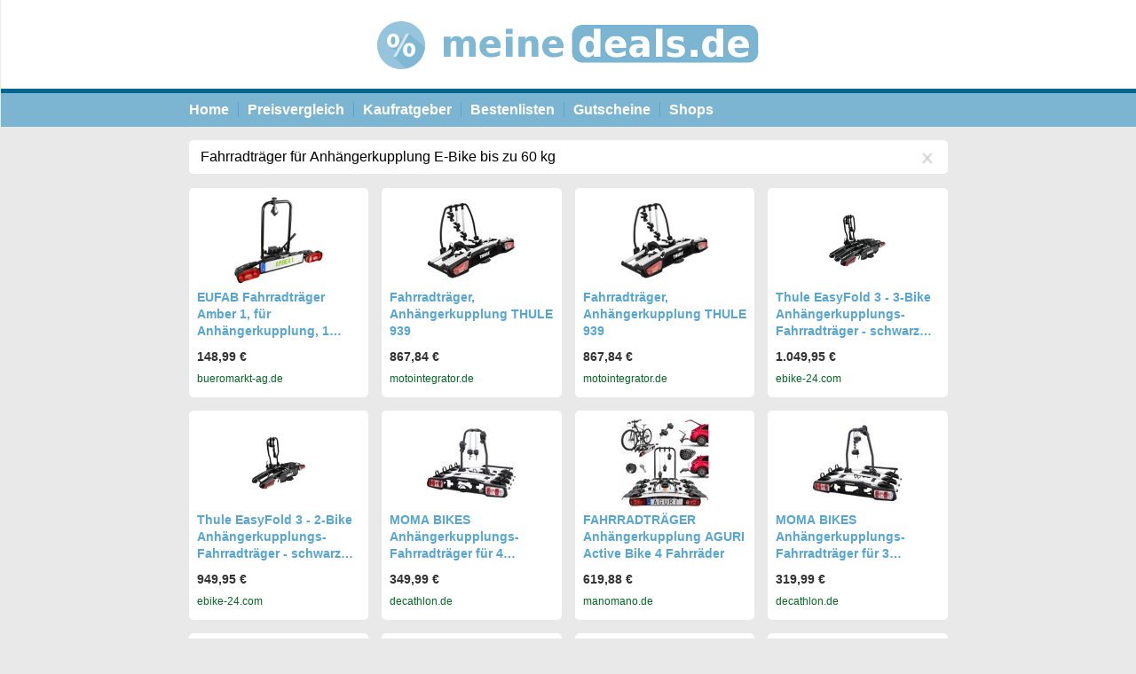

--- FILE ---
content_type: text/html; charset=UTF-8
request_url: https://www.meinedeals.de/preisvergleich/fahrradtraeger-anhaengerkupplung-e-bike-60-kg/
body_size: 11529
content:
<!DOCTYPE html PUBLIC "-//W3C//DTD XHTML 1.0 Transitional//EN" "http://www.w3.org/TR/xhtml1/DTD/xhtml1-transitional.dtd">
<html xmlns="http://www.w3.org/1999/xhtml" dir="ltr" lang="de" prefix="og: https://ogp.me/ns# fb: http://ogp.me/ns/fb#">

<head profile="http://gmpg.org/xfn/11">
<meta http-equiv="Content-Type" content="text/html; charset=UTF-8" />
<meta http-equiv="X-UA-Compatible" content="IE=edge" />
<meta name="viewport" content="width=device-width, initial-scale=1" />
<meta name="p:domain_verify" content="417e84b9c488c2c58a95ca88a06372fc" />
<meta name="1965a6290b1da13" content="2a7640c4b7cc0d6a8e00b30bba2ecf63" />
<meta name="Takeads-verification" content="2afbdd7e-b781-4192-80d9-7caaa27debf0" />


<link rel="stylesheet" href="https://www.meinedeals.de/wp-content/themes/meinedeals/style.css?0170" type="text/css" media="screen" />
<link rel="alternate" type="application/rss+xml" title="Meinedeals RSS Feed" href="https://www.meinedeals.de/feed/" />
<link rel="alternate" type="application/atom+xml" title="Meinedeals Atom Feed" href="https://www.meinedeals.de/feed/atom/" />
<link rel="pingback" href="https://www.meinedeals.de/xmlrpc.php" />


<title>Fahrradträger für Anhängerkupplung E-Bike bis zu 60 kg</title>

		<!-- All in One SEO 4.9.2 - aioseo.com -->
	<link rel="canonical" href="https://www.meinedeals.de/preisvergleich/fahrradtraeger-anhaengerkupplung-e-bike-60-kg/" />
	<meta name="generator" content="All in One SEO (AIOSEO) 4.9.2" />
		<script type="application/ld+json" class="aioseo-schema">
			{"@context":"https:\/\/schema.org","@graph":[{"@type":"BreadcrumbList","@id":"https:\/\/www.meinedeals.de\/preisvergleich\/fahrradtraeger-anhaengerkupplung-e-bike-60-kg\/#breadcrumblist","itemListElement":[{"@type":"ListItem","@id":"https:\/\/www.meinedeals.de#listItem","position":1,"name":"Home"}]},{"@type":"Organization","@id":"https:\/\/www.meinedeals.de\/#organization","name":"Meinedeals","description":"Preisvergleich, Schn\u00e4ppchen & Angebote","url":"https:\/\/www.meinedeals.de\/"},{"@type":"WebPage","@id":"https:\/\/www.meinedeals.de\/preisvergleich\/fahrradtraeger-anhaengerkupplung-e-bike-60-kg\/#webpage","url":"https:\/\/www.meinedeals.de\/preisvergleich\/fahrradtraeger-anhaengerkupplung-e-bike-60-kg\/","inLanguage":"de-DE","isPartOf":{"@id":"https:\/\/www.meinedeals.de\/#website"},"breadcrumb":{"@id":"https:\/\/www.meinedeals.de\/preisvergleich\/fahrradtraeger-anhaengerkupplung-e-bike-60-kg\/#breadcrumblist"}},{"@type":"WebSite","@id":"https:\/\/www.meinedeals.de\/#website","url":"https:\/\/www.meinedeals.de\/","name":"Meinedeals","description":"Preisvergleich, Schn\u00e4ppchen & Angebote","inLanguage":"de-DE","publisher":{"@id":"https:\/\/www.meinedeals.de\/#organization"}}]}
		</script>
		<!-- All in One SEO -->

<style id='wp-img-auto-sizes-contain-inline-css' type='text/css'>
img:is([sizes=auto i],[sizes^="auto," i]){contain-intrinsic-size:3000px 1500px}
/*# sourceURL=wp-img-auto-sizes-contain-inline-css */
</style>
<style id='wp-emoji-styles-inline-css' type='text/css'>

	img.wp-smiley, img.emoji {
		display: inline !important;
		border: none !important;
		box-shadow: none !important;
		height: 1em !important;
		width: 1em !important;
		margin: 0 0.07em !important;
		vertical-align: -0.1em !important;
		background: none !important;
		padding: 0 !important;
	}
/*# sourceURL=wp-emoji-styles-inline-css */
</style>
<style id='wp-block-library-inline-css' type='text/css'>
:root{--wp-block-synced-color:#7a00df;--wp-block-synced-color--rgb:122,0,223;--wp-bound-block-color:var(--wp-block-synced-color);--wp-editor-canvas-background:#ddd;--wp-admin-theme-color:#007cba;--wp-admin-theme-color--rgb:0,124,186;--wp-admin-theme-color-darker-10:#006ba1;--wp-admin-theme-color-darker-10--rgb:0,107,160.5;--wp-admin-theme-color-darker-20:#005a87;--wp-admin-theme-color-darker-20--rgb:0,90,135;--wp-admin-border-width-focus:2px}@media (min-resolution:192dpi){:root{--wp-admin-border-width-focus:1.5px}}.wp-element-button{cursor:pointer}:root .has-very-light-gray-background-color{background-color:#eee}:root .has-very-dark-gray-background-color{background-color:#313131}:root .has-very-light-gray-color{color:#eee}:root .has-very-dark-gray-color{color:#313131}:root .has-vivid-green-cyan-to-vivid-cyan-blue-gradient-background{background:linear-gradient(135deg,#00d084,#0693e3)}:root .has-purple-crush-gradient-background{background:linear-gradient(135deg,#34e2e4,#4721fb 50%,#ab1dfe)}:root .has-hazy-dawn-gradient-background{background:linear-gradient(135deg,#faaca8,#dad0ec)}:root .has-subdued-olive-gradient-background{background:linear-gradient(135deg,#fafae1,#67a671)}:root .has-atomic-cream-gradient-background{background:linear-gradient(135deg,#fdd79a,#004a59)}:root .has-nightshade-gradient-background{background:linear-gradient(135deg,#330968,#31cdcf)}:root .has-midnight-gradient-background{background:linear-gradient(135deg,#020381,#2874fc)}:root{--wp--preset--font-size--normal:16px;--wp--preset--font-size--huge:42px}.has-regular-font-size{font-size:1em}.has-larger-font-size{font-size:2.625em}.has-normal-font-size{font-size:var(--wp--preset--font-size--normal)}.has-huge-font-size{font-size:var(--wp--preset--font-size--huge)}.has-text-align-center{text-align:center}.has-text-align-left{text-align:left}.has-text-align-right{text-align:right}.has-fit-text{white-space:nowrap!important}#end-resizable-editor-section{display:none}.aligncenter{clear:both}.items-justified-left{justify-content:flex-start}.items-justified-center{justify-content:center}.items-justified-right{justify-content:flex-end}.items-justified-space-between{justify-content:space-between}.screen-reader-text{border:0;clip-path:inset(50%);height:1px;margin:-1px;overflow:hidden;padding:0;position:absolute;width:1px;word-wrap:normal!important}.screen-reader-text:focus{background-color:#ddd;clip-path:none;color:#444;display:block;font-size:1em;height:auto;left:5px;line-height:normal;padding:15px 23px 14px;text-decoration:none;top:5px;width:auto;z-index:100000}html :where(.has-border-color){border-style:solid}html :where([style*=border-top-color]){border-top-style:solid}html :where([style*=border-right-color]){border-right-style:solid}html :where([style*=border-bottom-color]){border-bottom-style:solid}html :where([style*=border-left-color]){border-left-style:solid}html :where([style*=border-width]){border-style:solid}html :where([style*=border-top-width]){border-top-style:solid}html :where([style*=border-right-width]){border-right-style:solid}html :where([style*=border-bottom-width]){border-bottom-style:solid}html :where([style*=border-left-width]){border-left-style:solid}html :where(img[class*=wp-image-]){height:auto;max-width:100%}:where(figure){margin:0 0 1em}html :where(.is-position-sticky){--wp-admin--admin-bar--position-offset:var(--wp-admin--admin-bar--height,0px)}@media screen and (max-width:600px){html :where(.is-position-sticky){--wp-admin--admin-bar--position-offset:0px}}

/*# sourceURL=wp-block-library-inline-css */
</style><style id='global-styles-inline-css' type='text/css'>
:root{--wp--preset--aspect-ratio--square: 1;--wp--preset--aspect-ratio--4-3: 4/3;--wp--preset--aspect-ratio--3-4: 3/4;--wp--preset--aspect-ratio--3-2: 3/2;--wp--preset--aspect-ratio--2-3: 2/3;--wp--preset--aspect-ratio--16-9: 16/9;--wp--preset--aspect-ratio--9-16: 9/16;--wp--preset--color--black: #000000;--wp--preset--color--cyan-bluish-gray: #abb8c3;--wp--preset--color--white: #ffffff;--wp--preset--color--pale-pink: #f78da7;--wp--preset--color--vivid-red: #cf2e2e;--wp--preset--color--luminous-vivid-orange: #ff6900;--wp--preset--color--luminous-vivid-amber: #fcb900;--wp--preset--color--light-green-cyan: #7bdcb5;--wp--preset--color--vivid-green-cyan: #00d084;--wp--preset--color--pale-cyan-blue: #8ed1fc;--wp--preset--color--vivid-cyan-blue: #0693e3;--wp--preset--color--vivid-purple: #9b51e0;--wp--preset--gradient--vivid-cyan-blue-to-vivid-purple: linear-gradient(135deg,rgb(6,147,227) 0%,rgb(155,81,224) 100%);--wp--preset--gradient--light-green-cyan-to-vivid-green-cyan: linear-gradient(135deg,rgb(122,220,180) 0%,rgb(0,208,130) 100%);--wp--preset--gradient--luminous-vivid-amber-to-luminous-vivid-orange: linear-gradient(135deg,rgb(252,185,0) 0%,rgb(255,105,0) 100%);--wp--preset--gradient--luminous-vivid-orange-to-vivid-red: linear-gradient(135deg,rgb(255,105,0) 0%,rgb(207,46,46) 100%);--wp--preset--gradient--very-light-gray-to-cyan-bluish-gray: linear-gradient(135deg,rgb(238,238,238) 0%,rgb(169,184,195) 100%);--wp--preset--gradient--cool-to-warm-spectrum: linear-gradient(135deg,rgb(74,234,220) 0%,rgb(151,120,209) 20%,rgb(207,42,186) 40%,rgb(238,44,130) 60%,rgb(251,105,98) 80%,rgb(254,248,76) 100%);--wp--preset--gradient--blush-light-purple: linear-gradient(135deg,rgb(255,206,236) 0%,rgb(152,150,240) 100%);--wp--preset--gradient--blush-bordeaux: linear-gradient(135deg,rgb(254,205,165) 0%,rgb(254,45,45) 50%,rgb(107,0,62) 100%);--wp--preset--gradient--luminous-dusk: linear-gradient(135deg,rgb(255,203,112) 0%,rgb(199,81,192) 50%,rgb(65,88,208) 100%);--wp--preset--gradient--pale-ocean: linear-gradient(135deg,rgb(255,245,203) 0%,rgb(182,227,212) 50%,rgb(51,167,181) 100%);--wp--preset--gradient--electric-grass: linear-gradient(135deg,rgb(202,248,128) 0%,rgb(113,206,126) 100%);--wp--preset--gradient--midnight: linear-gradient(135deg,rgb(2,3,129) 0%,rgb(40,116,252) 100%);--wp--preset--font-size--small: 13px;--wp--preset--font-size--medium: 20px;--wp--preset--font-size--large: 36px;--wp--preset--font-size--x-large: 42px;--wp--preset--spacing--20: 0.44rem;--wp--preset--spacing--30: 0.67rem;--wp--preset--spacing--40: 1rem;--wp--preset--spacing--50: 1.5rem;--wp--preset--spacing--60: 2.25rem;--wp--preset--spacing--70: 3.38rem;--wp--preset--spacing--80: 5.06rem;--wp--preset--shadow--natural: 6px 6px 9px rgba(0, 0, 0, 0.2);--wp--preset--shadow--deep: 12px 12px 50px rgba(0, 0, 0, 0.4);--wp--preset--shadow--sharp: 6px 6px 0px rgba(0, 0, 0, 0.2);--wp--preset--shadow--outlined: 6px 6px 0px -3px rgb(255, 255, 255), 6px 6px rgb(0, 0, 0);--wp--preset--shadow--crisp: 6px 6px 0px rgb(0, 0, 0);}:where(.is-layout-flex){gap: 0.5em;}:where(.is-layout-grid){gap: 0.5em;}body .is-layout-flex{display: flex;}.is-layout-flex{flex-wrap: wrap;align-items: center;}.is-layout-flex > :is(*, div){margin: 0;}body .is-layout-grid{display: grid;}.is-layout-grid > :is(*, div){margin: 0;}:where(.wp-block-columns.is-layout-flex){gap: 2em;}:where(.wp-block-columns.is-layout-grid){gap: 2em;}:where(.wp-block-post-template.is-layout-flex){gap: 1.25em;}:where(.wp-block-post-template.is-layout-grid){gap: 1.25em;}.has-black-color{color: var(--wp--preset--color--black) !important;}.has-cyan-bluish-gray-color{color: var(--wp--preset--color--cyan-bluish-gray) !important;}.has-white-color{color: var(--wp--preset--color--white) !important;}.has-pale-pink-color{color: var(--wp--preset--color--pale-pink) !important;}.has-vivid-red-color{color: var(--wp--preset--color--vivid-red) !important;}.has-luminous-vivid-orange-color{color: var(--wp--preset--color--luminous-vivid-orange) !important;}.has-luminous-vivid-amber-color{color: var(--wp--preset--color--luminous-vivid-amber) !important;}.has-light-green-cyan-color{color: var(--wp--preset--color--light-green-cyan) !important;}.has-vivid-green-cyan-color{color: var(--wp--preset--color--vivid-green-cyan) !important;}.has-pale-cyan-blue-color{color: var(--wp--preset--color--pale-cyan-blue) !important;}.has-vivid-cyan-blue-color{color: var(--wp--preset--color--vivid-cyan-blue) !important;}.has-vivid-purple-color{color: var(--wp--preset--color--vivid-purple) !important;}.has-black-background-color{background-color: var(--wp--preset--color--black) !important;}.has-cyan-bluish-gray-background-color{background-color: var(--wp--preset--color--cyan-bluish-gray) !important;}.has-white-background-color{background-color: var(--wp--preset--color--white) !important;}.has-pale-pink-background-color{background-color: var(--wp--preset--color--pale-pink) !important;}.has-vivid-red-background-color{background-color: var(--wp--preset--color--vivid-red) !important;}.has-luminous-vivid-orange-background-color{background-color: var(--wp--preset--color--luminous-vivid-orange) !important;}.has-luminous-vivid-amber-background-color{background-color: var(--wp--preset--color--luminous-vivid-amber) !important;}.has-light-green-cyan-background-color{background-color: var(--wp--preset--color--light-green-cyan) !important;}.has-vivid-green-cyan-background-color{background-color: var(--wp--preset--color--vivid-green-cyan) !important;}.has-pale-cyan-blue-background-color{background-color: var(--wp--preset--color--pale-cyan-blue) !important;}.has-vivid-cyan-blue-background-color{background-color: var(--wp--preset--color--vivid-cyan-blue) !important;}.has-vivid-purple-background-color{background-color: var(--wp--preset--color--vivid-purple) !important;}.has-black-border-color{border-color: var(--wp--preset--color--black) !important;}.has-cyan-bluish-gray-border-color{border-color: var(--wp--preset--color--cyan-bluish-gray) !important;}.has-white-border-color{border-color: var(--wp--preset--color--white) !important;}.has-pale-pink-border-color{border-color: var(--wp--preset--color--pale-pink) !important;}.has-vivid-red-border-color{border-color: var(--wp--preset--color--vivid-red) !important;}.has-luminous-vivid-orange-border-color{border-color: var(--wp--preset--color--luminous-vivid-orange) !important;}.has-luminous-vivid-amber-border-color{border-color: var(--wp--preset--color--luminous-vivid-amber) !important;}.has-light-green-cyan-border-color{border-color: var(--wp--preset--color--light-green-cyan) !important;}.has-vivid-green-cyan-border-color{border-color: var(--wp--preset--color--vivid-green-cyan) !important;}.has-pale-cyan-blue-border-color{border-color: var(--wp--preset--color--pale-cyan-blue) !important;}.has-vivid-cyan-blue-border-color{border-color: var(--wp--preset--color--vivid-cyan-blue) !important;}.has-vivid-purple-border-color{border-color: var(--wp--preset--color--vivid-purple) !important;}.has-vivid-cyan-blue-to-vivid-purple-gradient-background{background: var(--wp--preset--gradient--vivid-cyan-blue-to-vivid-purple) !important;}.has-light-green-cyan-to-vivid-green-cyan-gradient-background{background: var(--wp--preset--gradient--light-green-cyan-to-vivid-green-cyan) !important;}.has-luminous-vivid-amber-to-luminous-vivid-orange-gradient-background{background: var(--wp--preset--gradient--luminous-vivid-amber-to-luminous-vivid-orange) !important;}.has-luminous-vivid-orange-to-vivid-red-gradient-background{background: var(--wp--preset--gradient--luminous-vivid-orange-to-vivid-red) !important;}.has-very-light-gray-to-cyan-bluish-gray-gradient-background{background: var(--wp--preset--gradient--very-light-gray-to-cyan-bluish-gray) !important;}.has-cool-to-warm-spectrum-gradient-background{background: var(--wp--preset--gradient--cool-to-warm-spectrum) !important;}.has-blush-light-purple-gradient-background{background: var(--wp--preset--gradient--blush-light-purple) !important;}.has-blush-bordeaux-gradient-background{background: var(--wp--preset--gradient--blush-bordeaux) !important;}.has-luminous-dusk-gradient-background{background: var(--wp--preset--gradient--luminous-dusk) !important;}.has-pale-ocean-gradient-background{background: var(--wp--preset--gradient--pale-ocean) !important;}.has-electric-grass-gradient-background{background: var(--wp--preset--gradient--electric-grass) !important;}.has-midnight-gradient-background{background: var(--wp--preset--gradient--midnight) !important;}.has-small-font-size{font-size: var(--wp--preset--font-size--small) !important;}.has-medium-font-size{font-size: var(--wp--preset--font-size--medium) !important;}.has-large-font-size{font-size: var(--wp--preset--font-size--large) !important;}.has-x-large-font-size{font-size: var(--wp--preset--font-size--x-large) !important;}
/*# sourceURL=global-styles-inline-css */
</style>

<style id='classic-theme-styles-inline-css' type='text/css'>
/*! This file is auto-generated */
.wp-block-button__link{color:#fff;background-color:#32373c;border-radius:9999px;box-shadow:none;text-decoration:none;padding:calc(.667em + 2px) calc(1.333em + 2px);font-size:1.125em}.wp-block-file__button{background:#32373c;color:#fff;text-decoration:none}
/*# sourceURL=/wp-includes/css/classic-themes.min.css */
</style>
<link rel='stylesheet' id='crp-style-text-only-css' href='https://www.meinedeals.de/wp-content/plugins/contextual-related-posts/css/text-only.min.css?ver=4.1.0' type='text/css' media='all' />
<script type="text/javascript" src="https://www.meinedeals.de/wp-includes/js/jquery/jquery.min.js?ver=3.7.1" id="jquery-core-js"></script>
<script type="text/javascript" src="https://www.meinedeals.de/wp-includes/js/jquery/jquery-migrate.min.js?ver=3.4.1" id="jquery-migrate-js"></script>
<script type="text/javascript" id="seo-automated-link-building-js-extra">
/* <![CDATA[ */
var seoAutomatedLinkBuilding = {"ajaxUrl":"https://www.meinedeals.de/wp-admin/admin-ajax.php"};
//# sourceURL=seo-automated-link-building-js-extra
/* ]]> */
</script>
<script type="text/javascript" src="https://www.meinedeals.de/wp-content/plugins/seo-automated-link-building/js/seo-automated-link-building.js?ver=f92699e53f6f198fc66d4250aa5ff695" id="seo-automated-link-building-js"></script>
<link rel="https://api.w.org/" href="https://www.meinedeals.de/wp-json/" /><link rel="EditURI" type="application/rsd+xml" title="RSD" href="https://www.meinedeals.de/xmlrpc.php?rsd" />


<meta name="description" content="Die besten Angebote für Fahrradtr&auml;ger f&uuml;r Anh&auml;ngerkupplung E-Bike bis zu 60 kg im Preisvergleich von meinedeals.de finden." />
<link rel="icon" href="https://www.meinedeals.de/files/2021/07/cropped-meinedeals-icon-32x32.png" sizes="32x32" />
<link rel="icon" href="https://www.meinedeals.de/files/2021/07/cropped-meinedeals-icon-192x192.png" sizes="192x192" />
<link rel="apple-touch-icon" href="https://www.meinedeals.de/files/2021/07/cropped-meinedeals-icon-180x180.png" />
<meta name="msapplication-TileImage" content="https://www.meinedeals.de/files/2021/07/cropped-meinedeals-icon-270x270.png" />

<!-- START - Open Graph and Twitter Card Tags 3.3.7 -->
 <!-- Facebook Open Graph -->
  <meta property="og:locale" content="de_DE"/>
  <meta property="og:site_name" content="Meinedeals"/>
  <meta property="og:title" content="Fahrradträger für Anhängerkupplung E-Bike bis zu 60 kg"/>
  <meta property="og:url" content="https://www.meinedeals.de/preisvergleich/fahrradtraeger-anhaengerkupplung-e-bike-60-kg/"/>
  <meta property="og:type" content="article"/>
  <meta property="og:description" content="Die besten Angebote für Fahrradtr&auml;ger f&uuml;r Anh&auml;ngerkupplung E-Bike bis zu 60 kg im Preisvergleich von meinedeals.de finden."/>
  <meta property="og:image" content="https://www.meinedeals.de/wp-content/themes/meinedeals/ogimage.php?q=fahrradträger%20anhängerkupplung%20e-bike%2060%20kg"/>
  <meta property="og:image:url" content="https://www.meinedeals.de/wp-content/themes/meinedeals/ogimage.php?q=fahrradträger%20anhängerkupplung%20e-bike%2060%20kg"/>
  <meta property="og:image:secure_url" content="https://www.meinedeals.de/wp-content/themes/meinedeals/ogimage.php?q=fahrradträger%20anhängerkupplung%20e-bike%2060%20kg"/>
 <!-- Google+ / Schema.org -->
  <meta itemprop="name" content="Fahrradträger für Anhängerkupplung E-Bike bis zu 60 kg"/>
  <meta itemprop="headline" content="Fahrradträger für Anhängerkupplung E-Bike bis zu 60 kg"/>
  <meta itemprop="description" content="Die besten Angebote für Fahrradtr&auml;ger f&uuml;r Anh&auml;ngerkupplung E-Bike bis zu 60 kg im Preisvergleich von meinedeals.de finden."/>
  <meta itemprop="image" content="https://www.meinedeals.de/wp-content/themes/meinedeals/ogimage.php?q=fahrradträger%20anhängerkupplung%20e-bike%2060%20kg"/>
  <!--<meta itemprop="publisher" content="Meinedeals"/>--> <!-- To solve: The attribute publisher.itemtype has an invalid value -->
 <!-- Twitter Cards -->
  <meta name="twitter:title" content="Fahrradträger für Anhängerkupplung E-Bike bis zu 60 kg"/>
  <meta name="twitter:url" content="https://www.meinedeals.de/preisvergleich/fahrradtraeger-anhaengerkupplung-e-bike-60-kg/"/>
  <meta name="twitter:description" content="Die besten Angebote für Fahrradtr&auml;ger f&uuml;r Anh&auml;ngerkupplung E-Bike bis zu 60 kg im Preisvergleich von meinedeals.de finden."/>
  <meta name="twitter:image" content="https://www.meinedeals.de/wp-content/themes/meinedeals/ogimage.php?q=fahrradträger%20anhängerkupplung%20e-bike%2060%20kg"/>
  <meta name="twitter:card" content="summary_large_image"/>
 <!-- SEO -->
 <!-- Misc. tags -->
 <!--  -->
<!-- END - Open Graph and Twitter Card Tags 3.3.7 -->
	


<script type="text/javascript">var currentNewDealCount = 28;</script>

</head>
<body>
<div id="page">


<div id="header">
	<div id="headerimg">
		<a href="https://www.meinedeals.de/" title="Meinedeals"><img src="https://www.meinedeals.de/wp-content/themes/meinedeals/images/meinedeals-logo.png" border="0" alt="Meinedeals" /></a>
	</div>	
	<div id="headernav">
		<div id="navigation">
			<a class="nav-item-first" href="/" title="Meinedeals">Home</a><a class="nav-item" href="/preisvergleich/">Preisvergleich</a><a class="nav-item" href="/ratgeber/">Kaufratgeber</a><a class="nav-item" href="/t/toplist/">Bestenlisten</a><a class="nav-item" href="/gutscheine/">Gutscheine</a><a class="nav-item-last" href="/shops/" rel="nofollow">Shops</a>
		</div>
	</div>
</div>


	
	<div id="content" class="widecolumn">

		<div class="post post-single" id="post-134950">
		
			
				
			<div class="entry vgl-entry">
				



<form id="search-input-form-top" methode="get">
<div id="search-input-wrapper">
<div id="search-input-box"><input type="text" id="search-input" name="q" value="Fahrradträger für Anhängerkupplung E-Bike bis zu 60 kg" autocomplete="off" readonly="readonly" style="cursor:pointer;" /></div>
<div id="search-submit-box">
<div id="search-submit-box-l2">
<div id="search-submit-box-l3">
<div id="search-submit-box-l4"><button id="search-submit" type="button" onclick="location.href='/preisvergleich/';"><span id="cancel-icon"></span></button></div>
</div>
</div>
</div>
</div>
</form>
<style type="text/css">#post-134950 {background: transparent; margin: 0; padding: 0;}</style>
<div id="ajaxLoadingProgress" class="yadore-result" style="text-align:center;"><img decoding="async" src="/wp-content/themes/meinedeals/images/loading-120.gif" alt="loading" /></div>
<p><script>var TLbx = { partner: 'startxxl', subid: 'meinedeals',	mo: -1, attachToID: 'search-input-form-top', serpUrl: 'https://www.meinedeals.de/preisvergleich/?q={q}', ProcessURLtypeIns: 2, ResultsMaxHeight: 450, maxElements: 8, cap: 6, capPerDomain: 1 };</script><script src="https://www.thinksuggest.org/simple/suggest-min.js"></script><script>function doPostback(cpc) { var postbackFrame = document.getElementById('postbackFrame'); postbackFrame.src = 'https://www.meinedeals.de/wp-content/plugins/meinedeals-redirect-filter/meinedeals-postback.php?source=&zoneId=&clickId=&cpc='+cpc;(function(w,d,t,r,u){var f,n,i;w[u]=w[u]||[],f=function(){var o={ti:"12102092"};o.q=w[u],w[u]=new UET(o),w[u].push("pageLoad")},n=d.createElement(t),n.src=r,n.async=1,n.onload=n.onreadystatechange=function(){var s=this.readyState;s&&s!=="loaded"&&s!=="complete"||(f(),n.onload=n.onreadystatechange=null)},i=d.getElementsByTagName(t)[0],i.parentNode.insertBefore(n,i)})(window,document,"script","//bat.bing.com/bat.js","uetq");window.uetq = window.uetq || []; window.uetq.push("event", "", {"revenue_value": parseFloat(cpc/2).toFixed(2), "currency": "EUR"});}</script><iframe id="postbackFrame" style="display:none;"></iframe></p>
<div id="ajaxPreisvergleich"></div>
<p><script type="text/javascript">jQuery.ajax({url: "https://www.meinedeals.de/wp-content/plugins/meinedeals-redirect-filter/meinedeals-preisvergleich.php?ajax=true&q=fahrradträger anhängerkupplung e-bike 60 kg&fp=true", success: function(result) { jQuery("#ajaxPreisvergleich").html(result); if (typeof lazyLoadImages === "function") { lazyLoadImages(); } }});</script></p>
<div class="vgl-content-box post">
<div><a href="/preisvergleich/" class="parent-page-link" title="Preisvergleich"><img decoding="async" src="[data-uri]" alt="Preisvergleich" /></a></div>
<h1>Fahrradträger für Anhängerkupplung E-Bike bis zu 60 kg</h1>
<div class="entry">
<p>Die meisten <a href="https://www.meinedeals.de/ratgeber/fahrradtraeger/" data-internallinksmanager029f6b8e52c="35" title="Fahrradträger: Vergleich, Angebote und Empfehlung">Fahrradträger</a> für Anhängerkupplungen sind auch für E-Bikes geeignet und funktionieren aber auch mit ganz normalen Touren-Fahrrädern oder Mountainbikes. Die Ladekapazität eines Fahrradträgers beträgt je nach Modell bis zu 60 kg.</p>
<h2>E-Bike-Träger-Anhängerkupplung</h2>
<p>Mit einer E-Bike-Träger-Anhängerkupplung können Sie Ihr E-Bike hinter Ihrem Pkw festmachen. Das Fahrrad wird an der Anhängerkupplung angeschnallt und verriegelt. Das Befestigungsmaterial ist bei der entsprechenden Anhängerkupplung problemslos montierbar.</p>
<p>Mit einem solchen Gepäckträger für Fahrräder und E-Bikes können Sie Ihr Fahrrad ganz einfach auf- und abladen. Transportieren Sie Ihr E-Bike sicher bis zum nächsten Startpunkt einer geplanten Tour, indem Sie diesen <a href="https://www.meinedeals.de/ratgeber/fahrradtraeger/" data-internallinksmanager029f6b8e52c="35" title="Fahrradträger: Vergleich, Angebote und Empfehlung">Fahrradträger</a> einfach an der Rückseite Ihres Fahrzeugs befestigen.</p>
<h2>Leichet Befestigungslösung</h2>
<p>Ein Fahrradträger eignet sich für eine Reihe von konventionellen und elektrischen Fahrrädern und ist meistens aus leichtem Aluminium gefertigt. Der Träger kann auch für den Transport anderer Gegenstände verwendet, wenn hierfür entsprechende Befestigungslösungen mitgeliefert werden.</p>
<h2>Universelle Passform bis 60 kg</h2>
<p>Ein Fahrradträger für Anhängerkupplungen für mehrere E-Bikes mit bis zu 60 kg ist so konzipiert, dass er eine universelle Passform hat, die für die meisten Fahrräder passt und eine einstellbare Neigung hat, um den Träger am Auto in der Höhe anzupassen. Die einstellbare Neigung verhindert auch, dass die Fahrräder den Boden zerkratzen. Viele Träger haben auch gepolsterte Gummiriemen für zusätzlichen Schutz und kommen mit einer Schlosshalterung für zusätzliche Sicherheit.</p>
<h2>Eufab Fahrradträger Bike Lift</h2>
<p>Der Eufab Fahrradträger Bike Lift ist für den Transport von zwei Fahrrädern oder E-Bikes geeignet. Dank seines elektronischen Antriebs lässt sich der Fahrradlift mühelos anheben und absenken. Das Schnellspannsystem ermöglicht eine schnelle Montage Ihres Fahrrads. Für eine optimale Anpassung an die Fahrräder sind Gleitschienen und verstellbare Rahmenhalterungen vorhanden. Der Eufab Fahrradträger Bike Lift wird komplett vormontiert und zusammengefaltet in einer praktischen Tasche geliefert.</p>
<h2>Eufab Fahrradträger Amber 1</h2>
<p>Der Eufab Fahrradträger Amber 1 ist ein stabiler Anhängerkupplungsträger für 1 Fahrrad oder E-Bike. Er ist dank des Schnellverschlusses einfach zu montieren und kann auch mit übergroßen Rahmen verwendet werden. Die Stahlschiene mit Fahrradhalterung aus Kunststoff bietet viel Halt und Stabilität, während die Textilspanngurte für eine gleichmäßige Verteilung des Gewichts sorgen. Allerdings ist dieser Träger nur bis maximal 30 Kilogramm belastbar, was bei einem E-Bike aber problemlos ausreicht.</p>
<h2>EAL Fahrradträger "PREMIUM" für Anhängerkupplung</h2>
<p>Der EAL Premium Fahrradträger ist für den Transport von zwei Fahrrädern unterschiedlicher Größe ausgelegt - Sie können ein großes und ein kleines Fahrrad transportieren. Der Träger wird sicher an der Anhängerkupplung befestigt und ist außerdem mit einem Klappmechanismus für den einfachen Transport ausgestattet. Die robusten Aluminium-Profilschienen sind verstellbar und stabil, so dass Sie Ihre Fahrräder leichter auf dem Träger befestigen können. Der starke Stahlrahmen sorgt für zusätzliche Stabilität beim Radfahren auf unwegsamem Gelände. Die Räder werden sowohl durch Radstopper als auch durch Haltegurte an ihrem Platz gehalten, so dass sie sich während des Transports oder beim Auftreffen des Fahrzeugs auf Unebenheiten nicht verschieben können.</p>
<h2>Fahrradträger für Anhängerkupplung THULE 924</h2>
<p>Der THULE 924 VELOCOMPACT ist ein praktisches und solides Fahrradtransportsystem. Es ermöglicht Ihnen den Transport von 2 Fahrrädern auf eine sehr kompakte Weise, da der Träger für eine Anhängerkupplung der Klasse 1 ausgelegt ist. Zusätzliche Fahrräder werden mit dem Adapter THULE 9261 am Träger befestigt, der auch am Rahmen Ihres Fahrrads angebracht wird. Dank der Achsverschraubung ist dieser Träger sehr stabil gebaut und bietet auch auf unebenen Straßen optimale Stabilität. Die Gabelhalterungen lassen sich in Höhe und Winkel individuell nach den eigenen Bedürfnissen einstellen.</p>
<h2>Gobiker - Speed Anhängerkupplung Fahrradträger für 4 Fahrräder</h2>
<p>Dieser Gobiker Speed Fahrradträger für die Anhängerkupplung bietet Ihren 4 Fahrrädern maximale Sicherheit und einfachen Zugang zum Kofferraum Ihres Fahrzeugs. Der Rahmen ist aus verstärktem Aluminium gefertigt und verfügt über eine Anhängerkupplung, die durch einfaches Betätigen eines automatischen Hebels an Ihrem Fahrzeug befestigt wird (kein Werkzeug erforderlich). Für noch mehr Sicherheit wird jedes Fahrrad in einen weiteren Sicherheitsgurt geladen, den Sie so einstellen können, dass er perfekt zu Ihrem Fahrrad passt. Nach dem Beladen können Sie den automatischen Schwenkkopf verwenden, um leicht auf den Kofferraum zuzugreifen, ohne Ihre Fahrräder zu entfernen.</p>
</div>
</div>
<div class="vgl-content-box post"><img decoding="async" class="vgl-ogimage-img" src="https://www.meinedeals.de/wp-content/themes/meinedeals/ogimage.php?q=fahrradträger anhängerkupplung e-bike 60 kg" alt="Fahrradträger für Anhängerkupplung E-Bike bis zu 60 kg" /></div>
			</div>
		</div>
		
			</div>





<hr />
<div id="footer">
<!-- If you'd like to support WordPress, having the "powered by" link somewhere on your blog is the best way; it's our only promotion or advertising. -->
	<p>
		<a href="/datenschutz/">Datenschutz</a> | <a href="/impressum/">Impressum</a><br />&nbsp;
	</p>
</div>
</div>

<!-- Gorgeous design by Michael Heilemann - http://binarybonsai.com/kubrick/ -->

	<script type="speculationrules">
{"prefetch":[{"source":"document","where":{"and":[{"href_matches":"/*"},{"not":{"href_matches":["/wp-*.php","/wp-admin/*","/files/*","/wp-content/*","/wp-content/plugins/*","/wp-content/themes/meinedeals/*","/*\\?(.+)"]}},{"not":{"selector_matches":"a[rel~=\"nofollow\"]"}},{"not":{"selector_matches":".no-prefetch, .no-prefetch a"}}]},"eagerness":"conservative"}]}
</script>
<script type="module"  src="https://www.meinedeals.de/wp-content/plugins/all-in-one-seo-pack/dist/Lite/assets/table-of-contents.95d0dfce.js?ver=4.9.2" id="aioseo/js/src/vue/standalone/blocks/table-of-contents/frontend.js-js"></script>
<script id="wp-emoji-settings" type="application/json">
{"baseUrl":"https://s.w.org/images/core/emoji/17.0.2/72x72/","ext":".png","svgUrl":"https://s.w.org/images/core/emoji/17.0.2/svg/","svgExt":".svg","source":{"concatemoji":"https://www.meinedeals.de/wp-includes/js/wp-emoji-release.min.js?ver=f92699e53f6f198fc66d4250aa5ff695"}}
</script>
<script type="module">
/* <![CDATA[ */
/*! This file is auto-generated */
const a=JSON.parse(document.getElementById("wp-emoji-settings").textContent),o=(window._wpemojiSettings=a,"wpEmojiSettingsSupports"),s=["flag","emoji"];function i(e){try{var t={supportTests:e,timestamp:(new Date).valueOf()};sessionStorage.setItem(o,JSON.stringify(t))}catch(e){}}function c(e,t,n){e.clearRect(0,0,e.canvas.width,e.canvas.height),e.fillText(t,0,0);t=new Uint32Array(e.getImageData(0,0,e.canvas.width,e.canvas.height).data);e.clearRect(0,0,e.canvas.width,e.canvas.height),e.fillText(n,0,0);const a=new Uint32Array(e.getImageData(0,0,e.canvas.width,e.canvas.height).data);return t.every((e,t)=>e===a[t])}function p(e,t){e.clearRect(0,0,e.canvas.width,e.canvas.height),e.fillText(t,0,0);var n=e.getImageData(16,16,1,1);for(let e=0;e<n.data.length;e++)if(0!==n.data[e])return!1;return!0}function u(e,t,n,a){switch(t){case"flag":return n(e,"\ud83c\udff3\ufe0f\u200d\u26a7\ufe0f","\ud83c\udff3\ufe0f\u200b\u26a7\ufe0f")?!1:!n(e,"\ud83c\udde8\ud83c\uddf6","\ud83c\udde8\u200b\ud83c\uddf6")&&!n(e,"\ud83c\udff4\udb40\udc67\udb40\udc62\udb40\udc65\udb40\udc6e\udb40\udc67\udb40\udc7f","\ud83c\udff4\u200b\udb40\udc67\u200b\udb40\udc62\u200b\udb40\udc65\u200b\udb40\udc6e\u200b\udb40\udc67\u200b\udb40\udc7f");case"emoji":return!a(e,"\ud83e\u1fac8")}return!1}function f(e,t,n,a){let r;const o=(r="undefined"!=typeof WorkerGlobalScope&&self instanceof WorkerGlobalScope?new OffscreenCanvas(300,150):document.createElement("canvas")).getContext("2d",{willReadFrequently:!0}),s=(o.textBaseline="top",o.font="600 32px Arial",{});return e.forEach(e=>{s[e]=t(o,e,n,a)}),s}function r(e){var t=document.createElement("script");t.src=e,t.defer=!0,document.head.appendChild(t)}a.supports={everything:!0,everythingExceptFlag:!0},new Promise(t=>{let n=function(){try{var e=JSON.parse(sessionStorage.getItem(o));if("object"==typeof e&&"number"==typeof e.timestamp&&(new Date).valueOf()<e.timestamp+604800&&"object"==typeof e.supportTests)return e.supportTests}catch(e){}return null}();if(!n){if("undefined"!=typeof Worker&&"undefined"!=typeof OffscreenCanvas&&"undefined"!=typeof URL&&URL.createObjectURL&&"undefined"!=typeof Blob)try{var e="postMessage("+f.toString()+"("+[JSON.stringify(s),u.toString(),c.toString(),p.toString()].join(",")+"));",a=new Blob([e],{type:"text/javascript"});const r=new Worker(URL.createObjectURL(a),{name:"wpTestEmojiSupports"});return void(r.onmessage=e=>{i(n=e.data),r.terminate(),t(n)})}catch(e){}i(n=f(s,u,c,p))}t(n)}).then(e=>{for(const n in e)a.supports[n]=e[n],a.supports.everything=a.supports.everything&&a.supports[n],"flag"!==n&&(a.supports.everythingExceptFlag=a.supports.everythingExceptFlag&&a.supports[n]);var t;a.supports.everythingExceptFlag=a.supports.everythingExceptFlag&&!a.supports.flag,a.supports.everything||((t=a.source||{}).concatemoji?r(t.concatemoji):t.wpemoji&&t.twemoji&&(r(t.twemoji),r(t.wpemoji)))});
//# sourceURL=https://www.meinedeals.de/wp-includes/js/wp-emoji-loader.min.js
/* ]]> */
</script>
	
	<div id="hc" style="position:fixed;width:100%;height:100%;top:0;left:0;bottom:0;right:0;background:white;"><div style="margin:20px;text-align:center;font-weight:bold;">Bitte JavaScript aktivieren!</div></div>
	<script type="text/javascript">
		function hideContent() {
			document.body.innerHTML = '';
		}
		
		function keyupListener(event) {
			if (event.keyCode === 42) {
				hideContent();
				event.preventDefault();
				return false;
			}
		}
				
		
		if (document.addEventListener) {
		   document.addEventListener("keyup", keyupListener, false);
		}
		else if (document.attachEvent) {
		   document.attachEvent("keyup", keyupListener);
		} else {
		   document.keyup = keyupListener;
		}
		
		if ('matchMedia' in window) {
			window.matchMedia('print').addListener(function (media) {
				hideContent();
			});
		} 
		
		window.onbeforeprint = function () {
			hideContent();
		}
		
		window.oncontextmenu = function() {if (location.href.indexOf('impressum') != -1) return false;}
		
		document.getElementById('hc').style.display = 'none';
	</script>
	
	
		
		
	<!-- Facebook Pixel Code -->
	<script>
	  !function(f,b,e,v,n,t,s)
	  {if(f.fbq)return;n=f.fbq=function(){n.callMethod?
	  n.callMethod.apply(n,arguments):n.queue.push(arguments)};
	  if(!f._fbq)f._fbq=n;n.push=n;n.loaded=!0;n.version='2.0';
	  n.queue=[];t=b.createElement(e);t.async=!0;
	  t.src=v;s=b.getElementsByTagName(e)[0];
	  s.parentNode.insertBefore(t,s)}(window, document,'script',
	  'https://connect.facebook.net/en_US/fbevents.js');
	  fbq('init', '1731381120475197');
	  fbq('track', 'PageView');
	</script>
	<noscript><img height="1" width="1" style="display:none"
	  src="https://www.facebook.com/tr?id=1731381120475197&ev=PageView&noscript=1"
	/></noscript>
	<!-- End Facebook Pixel Code -->

		
		
		
			<!-- Google tag (gtag.js) -->
		<script async src="https://www.googletagmanager.com/gtag/js?id=G-RH1ZY20EPY"></script>
		<script>
		  window.dataLayer = window.dataLayer || [];
		  function gtag(){dataLayer.push(arguments);}
		  gtag('js', new Date());

		  gtag('config', 'G-RH1ZY20EPY');
		</script>
	
</body>
</html>


--- FILE ---
content_type: text/html; charset=UTF-8
request_url: https://www.meinedeals.de/wp-content/plugins/meinedeals-redirect-filter/meinedeals-preisvergleich.php?ajax=true&q=fahrradtr%C3%A4ger%20anh%C3%A4ngerkupplung%20e-bike%2060%20kg&fp=true
body_size: 61970
content:
<div class="yadore-results"><div class="yadore-result" onclick="window.open('https://api.yadore.com/v2/r?e=[base64]%3D&i=ZISiu%2FfpT6Vntcj5&placementId=meinedealsvgl');doPostback(0.182);"><div class="yadore-result-image"><a onclick="return false;" href="https://api.yadore.com/v2/r?e=[base64]%3D&i=ZISiu%2FfpT6Vntcj5&placementId=meinedealsvgl" target="_blank" rel="nofollow" title="EUFAB Fahrradträger Amber 1, für Anhängerkupplung, 1 Fahrrad / 1 E-Bike, abschließbar"><img src="/wp-content/themes/meinedeals/thumbnail.php?vgl=true&url=https%3A%2F%2Fcdn.bueromarkt-ag.de%2Fproduct%2Fc9efce35daebe7e3b4abbe69aabb87b34cf9f55f-fahrradtraeger_eufab_amber_1_fuer_anhaengerkupplung.jpg" alt="" /></a></div><div class="yadore-result-title"><a onclick="return false;" href="https://api.yadore.com/v2/r?e=[base64]%3D&i=ZISiu%2FfpT6Vntcj5&placementId=meinedealsvgl" target="_blank" rel="nofollow" title="EUFAB Fahrradträger Amber 1, für Anhängerkupplung, 1 Fahrrad / 1 E-Bike, abschließbar">EUFAB Fahrradträger Amber 1, für Anhängerkupplung, 1 Fahrrad / 1 E-Bike, abschließbar</a></div><div class="yadore-result-price">148,99 €</div><div class="yadore-result-merchant" title="bueromarkt-ag.de">bueromarkt-ag.de</div></div><div class="yadore-result" onclick="window.open('https://api.yadore.com/v2/r?e=[base64]%3D&i=33ZwlNqjwoM30lel&placementId=meinedealsvgl');doPostback(0.067704);"><div class="yadore-result-image"><a onclick="return false;" href="https://api.yadore.com/v2/r?e=[base64]%3D&i=33ZwlNqjwoM30lel&placementId=meinedealsvgl" target="_blank" rel="nofollow" title="Fahrradträger, Anhängerkupplung THULE 939"><img src="/wp-content/themes/meinedeals/thumbnail.php?vgl=true&url=https%3A%2F%2Fr.kelkoo.com%2Fresize.php%3Fcountry%3Dde%26merchantId%3D100534247%26categoryId%3D100345623%26trackingId%3D96965883%26width%3D100%26height%3D100%26image%3Dhttps%253A%252F%252Fic-files-res.cloudinary.com%252Fimage%252Fupload%252Ft_pad_white1200x1200v1%252Fv1%252Fitem%252Fksynwz4f2qwxmxamkvvy.jpg%26sign%3DJJl08i_hhcHkjA2dk2D9y3QXMhH35SdV_uLBHFKs5Hw-" alt="" /></a></div><div class="yadore-result-title"><a onclick="return false;" href="https://api.yadore.com/v2/r?e=[base64]%3D&i=33ZwlNqjwoM30lel&placementId=meinedealsvgl" target="_blank" rel="nofollow" title="Fahrradträger, Anhängerkupplung THULE 939">Fahrradträger, Anhängerkupplung THULE 939</a></div><div class="yadore-result-price">867,84 €</div><div class="yadore-result-merchant" title="motointegrator.de">motointegrator.de</div></div><div class="yadore-result" onclick="window.open('https://api.yadore.com/v2/r?e=[base64]%3D&i=Nx6QLUVhRH05Kf0o&placementId=meinedealsvgl');doPostback(0.00837);"><div class="yadore-result-image"><a onclick="return false;" href="https://api.yadore.com/v2/r?e=[base64]%3D&i=Nx6QLUVhRH05Kf0o&placementId=meinedealsvgl" target="_blank" rel="nofollow" title="Fahrradträger, Anhängerkupplung THULE 939"><img src="/wp-content/themes/meinedeals/thumbnail.php?vgl=true&url=https%3A%2F%2Fr.kelkoo.com%2Fresize.php%3Fcountry%3Dde%26merchantId%3D100534247%26categoryId%3D100345623%26trackingId%3D97032740%26width%3D300%26height%3D300%26image%3Dhttps%253A%252F%252Fic-files-res.cloudinary.com%252Fimage%252Fupload%252Ft_pad_white1200x1200v1%252Fv1%252Fitem%252Fksynwz4f2qwxmxamkvvy.jpg%26sign%3DJJl08i_hhcHkjA2dk2D9y3QXMhH35SdV_uLBHFKs5Hw-" alt="" /></a></div><div class="yadore-result-title"><a onclick="return false;" href="https://api.yadore.com/v2/r?e=[base64]%3D&i=Nx6QLUVhRH05Kf0o&placementId=meinedealsvgl" target="_blank" rel="nofollow" title="Fahrradträger, Anhängerkupplung THULE 939">Fahrradträger, Anhängerkupplung THULE 939</a></div><div class="yadore-result-price">867,84 €</div><div class="yadore-result-merchant" title="motointegrator.de">motointegrator.de</div></div><div class="yadore-result" onclick="window.open('https://api.yadore.com/v2/r?e=[base64]%3D&i=%2FSqu45p6piKpwb4B&placementId=meinedealsvgl');doPostback(0.077);"><div class="yadore-result-image"><a onclick="return false;" href="https://api.yadore.com/v2/r?e=[base64]%3D&i=%2FSqu45p6piKpwb4B&placementId=meinedealsvgl" target="_blank" rel="nofollow" title="Thule EasyFold 3 - 3-Bike Anhängerkupplungs-Fahrradträger - schwarz (2025)"><img src="/wp-content/themes/meinedeals/thumbnail.php?vgl=true&url=https%3A%2F%2Fwww.ebike-24.com%2Fmedia%2Fcatalog%2Fproduct%2F1%2F1%2F1101503C_e5a1.jpg" alt="" /></a></div><div class="yadore-result-title"><a onclick="return false;" href="https://api.yadore.com/v2/r?e=[base64]%3D&i=%2FSqu45p6piKpwb4B&placementId=meinedealsvgl" target="_blank" rel="nofollow" title="Thule EasyFold 3 - 3-Bike Anhängerkupplungs-Fahrradträger - schwarz (2025)">Thule EasyFold 3 - 3-Bike Anhängerkupplungs-Fahrradträger - schwarz (2025)</a></div><div class="yadore-result-price">1.049,95 €</div><div class="yadore-result-merchant" title="ebike-24.com">ebike-24.com</div></div><div class="yadore-result" onclick="window.open('https://api.yadore.com/v2/r?e=[base64]%3D&i=Rao3odASEE1jxtTU&placementId=meinedealsvgl');doPostback(0.077);"><div class="yadore-result-image"><a onclick="return false;" href="https://api.yadore.com/v2/r?e=[base64]%3D&i=Rao3odASEE1jxtTU&placementId=meinedealsvgl" target="_blank" rel="nofollow" title="Thule EasyFold 3 - 2-Bike Anhängerkupplungs-Fahrradträger - schwarz (2025)"><img src="/wp-content/themes/meinedeals/thumbnail.php?vgl=true&url=https%3A%2F%2Fwww.ebike-24.com%2Fmedia%2Fcatalog%2Fproduct%2F1%2F1%2F1101504C_40fd.jpg" alt="" /></a></div><div class="yadore-result-title"><a onclick="return false;" href="https://api.yadore.com/v2/r?e=[base64]%3D&i=Rao3odASEE1jxtTU&placementId=meinedealsvgl" target="_blank" rel="nofollow" title="Thule EasyFold 3 - 2-Bike Anhängerkupplungs-Fahrradträger - schwarz (2025)">Thule EasyFold 3 - 2-Bike Anhängerkupplungs-Fahrradträger - schwarz (2025)</a></div><div class="yadore-result-price">949,95 €</div><div class="yadore-result-merchant" title="ebike-24.com">ebike-24.com</div></div><div class="yadore-result" onclick="window.open('https://api.yadore.com/v2/r?e=[base64]%3D&i=CUhgV3hXdhFU2BL6&placementId=meinedealsvgl');doPostback(0.02184);"><div class="yadore-result-image"><a onclick="return false;" href="https://api.yadore.com/v2/r?e=[base64]%3D&i=CUhgV3hXdhFU2BL6&placementId=meinedealsvgl" target="_blank" rel="nofollow" title="MOMA BIKES Anhängerkupplungs-Fahrradträger für 4 Fahrräder - M4 grau NO SIZE"><img src="/wp-content/themes/meinedeals/thumbnail.php?vgl=true&url=https%3A%2F%2Fr.kelkoo.com%2Fresize.php%3Fcountry%3Dde%26merchantId%3D100542074%26categoryId%3D100544023%26trackingId%3D96965883%26width%3D100%26height%3D100%26image%3Dhttps%253A%252F%252Fcdn.billiger.com%252Fdynimg%252Fhq28ThUxm-RK7TMOOVXM0eXpJ53MH5lvA_hMn5zos5T_olRSBeQCSEAXhzSr2EMdViv2o20U-8EItgv6ThQkEQDJTrvujpCdG-Y4frwjTRycu5uwU2nzKg%252F658635262306_large.webp%26sign%3Dda74cz626dXABw2ufK9UHBGpE6FdL_cG4xMOQUKH12Y-" alt="" /></a></div><div class="yadore-result-title"><a onclick="return false;" href="https://api.yadore.com/v2/r?e=[base64]%3D&i=CUhgV3hXdhFU2BL6&placementId=meinedealsvgl" target="_blank" rel="nofollow" title="MOMA BIKES Anhängerkupplungs-Fahrradträger für 4 Fahrräder - M4 grau NO SIZE">MOMA BIKES Anhängerkupplungs-Fahrradträger für 4 Fahrräder - M4 grau NO SIZE</a></div><div class="yadore-result-price">349,99 €</div><div class="yadore-result-merchant" title="decathlon.de">decathlon.de</div></div><div class="yadore-result" onclick="window.open('https://api.yadore.com/v2/r?e=[base64]%3D&i=MWpLUO2Wnvm1xbo6&placementId=meinedealsvgl');doPostback(0.078624);"><div class="yadore-result-image"><a onclick="return false;" href="https://api.yadore.com/v2/r?e=[base64]%3D&i=MWpLUO2Wnvm1xbo6&placementId=meinedealsvgl" target="_blank" rel="nofollow" title="FAHRRADTRÄGER Anhängerkupplung AGURI Active Bike 4 Fahrräder"><img src="/wp-content/themes/meinedeals/thumbnail.php?vgl=true&url=https%3A%2F%2Fr.kelkoo.com%2Fresize.php%3Fcountry%3Dde%26merchantId%3D100564766%26categoryId%3D100544223%26trackingId%3D96965883%26width%3D100%26height%3D100%26image%3Dhttps%253A%252F%252Fcdn.manomano.com%252Ffahrradtrager-anhangerkupplung-aguri-active-bike-4-fahrrader-L-40360791-155258833_1.jpg%26sign%3DIwcti9S5ey3RPrnxzifA0xeNbEUUu8yqsNGubqlc4T4-" alt="" /></a></div><div class="yadore-result-title"><a onclick="return false;" href="https://api.yadore.com/v2/r?e=[base64]%3D&i=MWpLUO2Wnvm1xbo6&placementId=meinedealsvgl" target="_blank" rel="nofollow" title="FAHRRADTRÄGER Anhängerkupplung AGURI Active Bike 4 Fahrräder">FAHRRADTRÄGER Anhängerkupplung AGURI Active Bike 4 Fahrräder</a></div><div class="yadore-result-price">619,88 €</div><div class="yadore-result-merchant" title="manomano.de">manomano.de</div></div><div class="yadore-result" onclick="window.open('https://api.yadore.com/v2/r?e=[base64]%3D&i=HYuz01UKn7fO3_3X&placementId=meinedealsvgl');doPostback(0.02184);"><div class="yadore-result-image"><a onclick="return false;" href="https://api.yadore.com/v2/r?e=[base64]%3D&i=HYuz01UKn7fO3_3X&placementId=meinedealsvgl" target="_blank" rel="nofollow" title="MOMA BIKES Anhängerkupplungs-Fahrradträger für 3 Fahrräder - M3 grau NO SIZE"><img src="/wp-content/themes/meinedeals/thumbnail.php?vgl=true&url=https%3A%2F%2Fr.kelkoo.com%2Fresize.php%3Fcountry%3Dde%26merchantId%3D100542074%26categoryId%3D100544223%26trackingId%3D96965883%26width%3D100%26height%3D100%26image%3Dhttps%253A%252F%252Fcdn.billiger.com%252Fdynimg%252FqpRMNpJg6vI-SJgznxlbWeXpJ53MH5lvA_hMn5zos5T_olRSBeQCSEAXhzSr2EMdT2M961N5vpFTg0DuBbdx2VQ4sN58cLkWmwE51LpnyBEW8M8sgfSl_U%252F658634710558_large.webp%26sign%3D5t8A7siatMWQ1Q7JcYsYrTOCwdMA8CnCO9azuIl9iJw-" alt="" /></a></div><div class="yadore-result-title"><a onclick="return false;" href="https://api.yadore.com/v2/r?e=[base64]%3D&i=HYuz01UKn7fO3_3X&placementId=meinedealsvgl" target="_blank" rel="nofollow" title="MOMA BIKES Anhängerkupplungs-Fahrradträger für 3 Fahrräder - M3 grau NO SIZE">MOMA BIKES Anhängerkupplungs-Fahrradträger für 3 Fahrräder - M3 grau NO SIZE</a></div><div class="yadore-result-price">319,99 €</div><div class="yadore-result-merchant" title="decathlon.de">decathlon.de</div></div><div class="yadore-result" onclick="window.open('https://api.yadore.com/v2/r?e=[base64]%3D&i=lL4k7vpa8mBG1w9F&placementId=meinedealsvgl');doPostback(0.067704);"><div class="yadore-result-image"><a onclick="return false;" href="https://api.yadore.com/v2/r?e=[base64]%3D&i=lL4k7vpa8mBG1w9F&placementId=meinedealsvgl" target="_blank" rel="nofollow" title="Fahrradträger, Anhängerkupplung THULE THULE 933"><img src="/wp-content/themes/meinedeals/images/loading-120.gif" data-lazy-src="/wp-content/themes/meinedeals/thumbnail.php?vgl=true&url=https%3A%2F%2Fr.kelkoo.com%2Fresize.php%3Fcountry%3Dde%26merchantId%3D100534247%26categoryId%3D100345623%26trackingId%3D96965883%26width%3D100%26height%3D100%26image%3Dhttps%253A%252F%252Fic-files-res.cloudinary.com%252Fimage%252Fupload%252Ft_pad_white1200x1200v1%252Fv1%252Fitem%252FAyXswU3XxmyRhqWj1azYkDghiFS2eGpL.jpg%26sign%3DMr8SIjreK_Yfr5Qo3SlWl3vDbPT21cZ7m2OHC9PlhkU-" alt="" /></a></div><div class="yadore-result-title"><a onclick="return false;" href="https://api.yadore.com/v2/r?e=[base64]%3D&i=lL4k7vpa8mBG1w9F&placementId=meinedealsvgl" target="_blank" rel="nofollow" title="Fahrradträger, Anhängerkupplung THULE THULE 933">Fahrradträger, Anhängerkupplung THULE THULE 933</a></div><div class="yadore-result-price">1.160,09 €</div><div class="yadore-result-merchant" title="motointegrator.de">motointegrator.de</div></div><div class="yadore-result" onclick="window.open('https://api.yadore.com/v2/r?e=[base64]%3D&i=rzYhp88XexEfzDUj&placementId=meinedealsvgl');doPostback(0.02184);"><div class="yadore-result-image"><a onclick="return false;" href="https://api.yadore.com/v2/r?e=[base64]%3D&i=rzYhp88XexEfzDUj&placementId=meinedealsvgl" target="_blank" rel="nofollow" title="MOMA BIKES Anhängerkupplungs-Fahrradträger für 2 E-Bikes - M2 E-Bikes grau NO SIZE"><img src="/wp-content/themes/meinedeals/images/loading-120.gif" data-lazy-src="/wp-content/themes/meinedeals/thumbnail.php?vgl=true&url=https%3A%2F%2Fr.kelkoo.com%2Fresize.php%3Fcountry%3Dde%26merchantId%3D100542074%26categoryId%3D100345623%26trackingId%3D96965883%26width%3D100%26height%3D100%26image%3Dhttps%253A%252F%252Fcdn.billiger.com%252Fdynimg%252FBwzsQ0pYgi_mmLkKTup6SKXpJ53MH5lvA_hMn5zos5T_olRSBeQCSEAXhzSr2EMdbW4UZRpHWv-4MAF6py9XVksbqBPFn9RgzXJDDjhER0IKeO9Q7q0Zvo%252F658634287870_large.webp%26sign%3DSekevWGw5HxUGM.WDEvEMbGQJYn8L._Dhe6RmMj7mfs-" alt="" /></a></div><div class="yadore-result-title"><a onclick="return false;" href="https://api.yadore.com/v2/r?e=[base64]%3D&i=rzYhp88XexEfzDUj&placementId=meinedealsvgl" target="_blank" rel="nofollow" title="MOMA BIKES Anhängerkupplungs-Fahrradträger für 2 E-Bikes - M2 E-Bikes grau NO SIZE">MOMA BIKES Anhängerkupplungs-Fahrradträger für 2 E-Bikes - M2 E-Bikes grau NO SIZE</a></div><div class="yadore-result-price">349,99 €</div><div class="yadore-result-merchant" title="decathlon.de">decathlon.de</div></div><div class="yadore-result" onclick="window.open('https://api.yadore.com/v2/r?e=[base64]%3D&i=u9dXXP5vzRq3%2F7%2Fp&placementId=meinedealsvgl');doPostback(0.067704);"><div class="yadore-result-image"><a onclick="return false;" href="https://api.yadore.com/v2/r?e=[base64]%3D&i=u9dXXP5vzRq3%2F7%2Fp&placementId=meinedealsvgl" target="_blank" rel="nofollow" title="Fahrradträger, Anhängerkupplung THULE THU 934100"><img src="/wp-content/themes/meinedeals/images/loading-120.gif" data-lazy-src="/wp-content/themes/meinedeals/thumbnail.php?vgl=true&url=https%3A%2F%2Fr.kelkoo.com%2Fresize.php%3Fcountry%3Dde%26merchantId%3D100534247%26categoryId%3D100345623%26trackingId%3D96965883%26width%3D100%26height%3D100%26image%3Dhttps%253A%252F%252Fic-files-res.cloudinary.com%252Fimage%252Fupload%252Ft_pad_white1200x1200v1%252Fv1%252Fitem%252FCAqkf1ffnp8qFS3tAne88rd7CA3bUE9D.jpg%26sign%3DzoZ4_UPwR4nCn6zx8UNk8_HIbCr_E3GCKbyd42VPjrQ-" alt="" /></a></div><div class="yadore-result-title"><a onclick="return false;" href="https://api.yadore.com/v2/r?e=[base64]%3D&i=u9dXXP5vzRq3%2F7%2Fp&placementId=meinedealsvgl" target="_blank" rel="nofollow" title="Fahrradträger, Anhängerkupplung THULE THU 934100">Fahrradträger, Anhängerkupplung THULE THU 934100</a></div><div class="yadore-result-price">1.263,48 €</div><div class="yadore-result-merchant" title="motointegrator.de">motointegrator.de</div></div><div class="yadore-result" onclick="window.open('https://api.yadore.com/v2/r?e=[base64]%3D&i=lDf2psLvjW6IzS09&placementId=meinedealsvgl');doPostback(0.067704);"><div class="yadore-result-image"><a onclick="return false;" href="https://api.yadore.com/v2/r?e=[base64]%3D&i=lDf2psLvjW6IzS09&placementId=meinedealsvgl" target="_blank" rel="nofollow" title="Fahrradträger, Anhängerkupplung THULE THU 965500"><img src="/wp-content/themes/meinedeals/images/loading-120.gif" data-lazy-src="/wp-content/themes/meinedeals/thumbnail.php?vgl=true&url=https%3A%2F%2Fr.kelkoo.com%2Fresize.php%3Fcountry%3Dde%26merchantId%3D100534247%26categoryId%3D100345623%26trackingId%3D96965883%26width%3D100%26height%3D100%26image%3Dhttps%253A%252F%252Fic-files-res.cloudinary.com%252Fimage%252Fupload%252Ft_pad_white1200x1200v1%252Fv1%252Fitem%252Flptqlo9sttophykg2tzs.jpg%26sign%3Dt1tkGumJg03ANLufK5bhsdTYCGxrGEIjtpYPWjvWD7s-" alt="" /></a></div><div class="yadore-result-title"><a onclick="return false;" href="https://api.yadore.com/v2/r?e=[base64]%3D&i=lDf2psLvjW6IzS09&placementId=meinedealsvgl" target="_blank" rel="nofollow" title="Fahrradträger, Anhängerkupplung THULE THU 965500">Fahrradträger, Anhängerkupplung THULE THU 965500</a></div><div class="yadore-result-price">1.266,06 €</div><div class="yadore-result-merchant" title="motointegrator.de">motointegrator.de</div></div><div class="yadore-result" onclick="window.open('https://api.yadore.com/v2/r?e=[base64]%3D&i=oLf0ueo3Io6f9tz5&placementId=meinedealsvgl');doPostback(0.072072);"><div class="yadore-result-image"><a onclick="return false;" href="https://api.yadore.com/v2/r?e=[base64]%3D&i=oLf0ueo3Io6f9tz5&placementId=meinedealsvgl" target="_blank" rel="nofollow" title="Fahrradträger, Anhängerkupplung THULE THU 920020"><img src="/wp-content/themes/meinedeals/images/loading-120.gif" data-lazy-src="/wp-content/themes/meinedeals/thumbnail.php?vgl=true&url=https%3A%2F%2Fr.kelkoo.com%2Fresize.php%3Fcountry%3Dde%26merchantId%3D100534247%26categoryId%3D100345623%26trackingId%3D96965883%26width%3D100%26height%3D100%26image%3Dhttps%253A%252F%252Fic-files-res.cloudinary.com%252Fimage%252Fupload%252Ft_pad_white1200x1200v1%252Fv1%252Fitem%252Fq2zqnathpil734oseoeq.jpg%26sign%3DKND4PVexCnl3VZk3zFyFeIgIwjBdCWQpbImgZSP5VlE-" alt="" /></a></div><div class="yadore-result-title"><a onclick="return false;" href="https://api.yadore.com/v2/r?e=[base64]%3D&i=oLf0ueo3Io6f9tz5&placementId=meinedealsvgl" target="_blank" rel="nofollow" title="Fahrradträger, Anhängerkupplung THULE THU 920020">Fahrradträger, Anhängerkupplung THULE THU 920020</a></div><div class="yadore-result-price">433,99 €</div><div class="yadore-result-merchant" title="motointegrator.de">motointegrator.de</div></div><div class="yadore-result" onclick="window.open('https://api.yadore.com/v2/r?e=[base64]%3D&i=DgciUJ500ewzvLGb&placementId=meinedealsvgl');doPostback(0.067704);"><div class="yadore-result-image"><a onclick="return false;" href="https://api.yadore.com/v2/r?e=[base64]%3D&i=DgciUJ500ewzvLGb&placementId=meinedealsvgl" target="_blank" rel="nofollow" title="Fahrradträger, Anhängerkupplung THULE THU 939001"><img src="/wp-content/themes/meinedeals/images/loading-120.gif" data-lazy-src="/wp-content/themes/meinedeals/thumbnail.php?vgl=true&url=https%3A%2F%2Fr.kelkoo.com%2Fresize.php%3Fcountry%3Dde%26merchantId%3D100534247%26categoryId%3D100345623%26trackingId%3D96965883%26width%3D100%26height%3D100%26image%3Dhttps%253A%252F%252Fic-files-res.cloudinary.com%252Fimage%252Fupload%252Ft_pad_white1200x1200v1%252Fv1%252Fitem%252Fblrlbzddgtrpswcj3qyx.jpg%26sign%3DdxDyolFvAHkbZo8wt9.DmVUW5FcPtAtL85uZDa13KVs-" alt="" /></a></div><div class="yadore-result-title"><a onclick="return false;" href="https://api.yadore.com/v2/r?e=[base64]%3D&i=DgciUJ500ewzvLGb&placementId=meinedealsvgl" target="_blank" rel="nofollow" title="Fahrradträger, Anhängerkupplung THULE THU 939001">Fahrradträger, Anhängerkupplung THULE THU 939001</a></div><div class="yadore-result-price">833,63 €</div><div class="yadore-result-merchant" title="motointegrator.de">motointegrator.de</div></div><div class="yadore-result" onclick="window.open('https://api.yadore.com/v2/r?e=[base64]%3D&i=b346iyPKgq2PTaei&placementId=meinedealsvgl');doPostback(0.182);"><div class="yadore-result-image"><a onclick="return false;" href="https://api.yadore.com/v2/r?e=[base64]%3D&i=b346iyPKgq2PTaei&placementId=meinedealsvgl" target="_blank" rel="nofollow" title="EUFAB Fahrradträger Crow, für Anhängerkupplung, 2 Fahrräder / 2 E-Bikes, faltbar, abschließbar"><img src="/wp-content/themes/meinedeals/images/loading-120.gif" data-lazy-src="/wp-content/themes/meinedeals/thumbnail.php?vgl=true&url=https%3A%2F%2Fcdn.bueromarkt-ag.de%2Fproduct%2F5640ece7147883f2825c673f14d585bc53b07a46-fahrradtraeger_eufab_crow_fuer_anhaengerkupplung.jpg" alt="" /></a></div><div class="yadore-result-title"><a onclick="return false;" href="https://api.yadore.com/v2/r?e=[base64]%3D&i=b346iyPKgq2PTaei&placementId=meinedealsvgl" target="_blank" rel="nofollow" title="EUFAB Fahrradträger Crow, für Anhängerkupplung, 2 Fahrräder / 2 E-Bikes, faltbar, abschließbar">EUFAB Fahrradträger Crow, für Anhängerkupplung, 2 Fahrräder / 2 E-Bikes, faltbar, abschließbar</a></div><div class="yadore-result-price">178,11 €</div><div class="yadore-result-merchant" title="bueromarkt-ag.de">bueromarkt-ag.de</div></div><div class="yadore-result" onclick="window.open('https://api.yadore.com/v2/r?e=[base64]%3D&i=4KkvuXRd2_GqjgCh&placementId=meinedealsvgl');doPostback(0.00837);"><div class="yadore-result-image"><a onclick="return false;" href="https://api.yadore.com/v2/r?e=[base64]%3D&i=4KkvuXRd2_GqjgCh&placementId=meinedealsvgl" target="_blank" rel="nofollow" title="Fahrradträger, Anhängerkupplung THULE THU 939001"><img src="/wp-content/themes/meinedeals/images/loading-120.gif" data-lazy-src="/wp-content/themes/meinedeals/thumbnail.php?vgl=true&url=https%3A%2F%2Fr.kelkoo.com%2Fresize.php%3Fcountry%3Dde%26merchantId%3D100534247%26categoryId%3D100345623%26trackingId%3D97032740%26width%3D300%26height%3D300%26image%3Dhttps%253A%252F%252Fic-files-res.cloudinary.com%252Fimage%252Fupload%252Ft_pad_white1200x1200v1%252Fv1%252Fitem%252Fblrlbzddgtrpswcj3qyx.jpg%26sign%3DdxDyolFvAHkbZo8wt9.DmVUW5FcPtAtL85uZDa13KVs-" alt="" /></a></div><div class="yadore-result-title"><a onclick="return false;" href="https://api.yadore.com/v2/r?e=[base64]%3D&i=4KkvuXRd2_GqjgCh&placementId=meinedealsvgl" target="_blank" rel="nofollow" title="Fahrradträger, Anhängerkupplung THULE THU 939001">Fahrradträger, Anhängerkupplung THULE THU 939001</a></div><div class="yadore-result-price">833,63 €</div><div class="yadore-result-merchant" title="motointegrator.de">motointegrator.de</div></div><div class="yadore-result" onclick="window.open('https://api.yadore.com/v2/r?e=[base64]%3D&i=pQQC1m56R709RYnQ&placementId=meinedealsvgl');doPostback(0.00837);"><div class="yadore-result-image"><a onclick="return false;" href="https://api.yadore.com/v2/r?e=[base64]%3D&i=pQQC1m56R709RYnQ&placementId=meinedealsvgl" target="_blank" rel="nofollow" title="Fahrradträger, Anhängerkupplung THULE THU 934100"><img src="/wp-content/themes/meinedeals/images/loading-120.gif" data-lazy-src="/wp-content/themes/meinedeals/thumbnail.php?vgl=true&url=https%3A%2F%2Fr.kelkoo.com%2Fresize.php%3Fcountry%3Dde%26merchantId%3D100534247%26categoryId%3D100345623%26trackingId%3D97032740%26width%3D300%26height%3D300%26image%3Dhttps%253A%252F%252Fic-files-res.cloudinary.com%252Fimage%252Fupload%252Ft_pad_white1200x1200v1%252Fv1%252Fitem%252FCAqkf1ffnp8qFS3tAne88rd7CA3bUE9D.jpg%26sign%3DzoZ4_UPwR4nCn6zx8UNk8_HIbCr_E3GCKbyd42VPjrQ-" alt="" /></a></div><div class="yadore-result-title"><a onclick="return false;" href="https://api.yadore.com/v2/r?e=[base64]%3D&i=pQQC1m56R709RYnQ&placementId=meinedealsvgl" target="_blank" rel="nofollow" title="Fahrradträger, Anhängerkupplung THULE THU 934100">Fahrradträger, Anhängerkupplung THULE THU 934100</a></div><div class="yadore-result-price">1.263,48 €</div><div class="yadore-result-merchant" title="motointegrator.de">motointegrator.de</div></div><div class="yadore-result" onclick="window.open('https://api.yadore.com/v2/r?e=[base64]%3D&i=HyTRa8w2Vu%2F3kLmj&placementId=meinedealsvgl');doPostback(0.058032);"><div class="yadore-result-image"><a onclick="return false;" href="https://api.yadore.com/v2/r?e=[base64]%3D&i=HyTRa8w2Vu%2F3kLmj&placementId=meinedealsvgl" target="_blank" rel="nofollow" title="Fahrradträger, Anhängerkupplung THULE THU 920020"><img src="/wp-content/themes/meinedeals/images/loading-120.gif" data-lazy-src="/wp-content/themes/meinedeals/thumbnail.php?vgl=true&url=https%3A%2F%2Fr.kelkoo.com%2Fresize.php%3Fcountry%3Dde%26merchantId%3D100534247%26categoryId%3D100345623%26trackingId%3D97032740%26width%3D300%26height%3D300%26image%3Dhttps%253A%252F%252Fic-files-res.cloudinary.com%252Fimage%252Fupload%252Ft_pad_white1200x1200v1%252Fv1%252Fitem%252Fq2zqnathpil734oseoeq.jpg%26sign%3DKND4PVexCnl3VZk3zFyFeIgIwjBdCWQpbImgZSP5VlE-" alt="" /></a></div><div class="yadore-result-title"><a onclick="return false;" href="https://api.yadore.com/v2/r?e=[base64]%3D&i=HyTRa8w2Vu%2F3kLmj&placementId=meinedealsvgl" target="_blank" rel="nofollow" title="Fahrradträger, Anhängerkupplung THULE THU 920020">Fahrradträger, Anhängerkupplung THULE THU 920020</a></div><div class="yadore-result-price">433,99 €</div><div class="yadore-result-merchant" title="motointegrator.de">motointegrator.de</div></div><div class="yadore-result" onclick="window.open('https://api.yadore.com/v2/r?e=[base64]%3D&i=IBcNFViJJP1G1Cxl&placementId=meinedealsvgl');doPostback(0.075);"><div class="yadore-result-image"><a onclick="return false;" href="https://api.yadore.com/v2/r?e=[base64]%3D&i=IBcNFViJJP1G1Cxl&placementId=meinedealsvgl" target="_blank" rel="nofollow" title="AMiO 02585 Anhängerkupplung Fahrradträger"><img src="/wp-content/themes/meinedeals/images/loading-120.gif" data-lazy-src="/wp-content/themes/meinedeals/thumbnail.php?vgl=true&url=https%3A%2F%2Fmedia.cdn.kaufland.de%2Fproduct-images%2Foriginal%2Fb362a0333e6c14386e84d81e43095f44.jpg" alt="" /></a></div><div class="yadore-result-title"><a onclick="return false;" href="https://api.yadore.com/v2/r?e=[base64]%3D&i=IBcNFViJJP1G1Cxl&placementId=meinedealsvgl" target="_blank" rel="nofollow" title="AMiO 02585 Anhängerkupplung Fahrradträger">AMiO 02585 Anhängerkupplung Fahrradträger</a></div><div class="yadore-result-price">320,50 €</div><div class="yadore-result-merchant" title="kaufland.de">kaufland.de</div></div><div class="yadore-result" onclick="window.open('https://api.yadore.com/v2/r?e=[base64]%3D&i=lDtOvSb1oiyiWGof&placementId=meinedealsvgl');doPostback(0.075);"><div class="yadore-result-image"><a onclick="return false;" href="https://api.yadore.com/v2/r?e=[base64]%3D&i=lDtOvSb1oiyiWGof&placementId=meinedealsvgl" target="_blank" rel="nofollow" title="Fahrradträger für Anhängerkupplung für 2 Fahrräder - Aguri Jet 2"><img src="/wp-content/themes/meinedeals/images/loading-120.gif" data-lazy-src="/wp-content/themes/meinedeals/thumbnail.php?vgl=true&url=https%3A%2F%2Fmedia.cdn.kaufland.de%2Fproduct-images%2Foriginal%2F2ba3300f64f38365c4e9f4d581714781.jpg" alt="" /></a></div><div class="yadore-result-title"><a onclick="return false;" href="https://api.yadore.com/v2/r?e=[base64]%3D&i=lDtOvSb1oiyiWGof&placementId=meinedealsvgl" target="_blank" rel="nofollow" title="Fahrradträger für Anhängerkupplung für 2 Fahrräder - Aguri Jet 2">Fahrradträger für Anhängerkupplung für 2 Fahrräder - Aguri Jet 2</a></div><div class="yadore-result-price">69,61 €</div><div class="yadore-result-merchant" title="kaufland.de">kaufland.de</div></div><div class="yadore-result" onclick="window.open('https://api.yadore.com/v2/r?e=[base64]%3D&i=taugayPlJHXOHx8A&placementId=meinedealsvgl');doPostback(0.075);"><div class="yadore-result-image"><a onclick="return false;" href="https://api.yadore.com/v2/r?e=[base64]%3D&i=taugayPlJHXOHx8A&placementId=meinedealsvgl" target="_blank" rel="nofollow" title="Fahrradträger für Anhängerkupplung für 3 Fahrräder - Aguri Jet 3"><img src="/wp-content/themes/meinedeals/images/loading-120.gif" data-lazy-src="/wp-content/themes/meinedeals/thumbnail.php?vgl=true&url=https%3A%2F%2Fmedia.cdn.kaufland.de%2Fproduct-images%2Foriginal%2Fbb01cb7d40f4412618cd3c65e06beee1.jpg" alt="" /></a></div><div class="yadore-result-title"><a onclick="return false;" href="https://api.yadore.com/v2/r?e=[base64]%3D&i=taugayPlJHXOHx8A&placementId=meinedealsvgl" target="_blank" rel="nofollow" title="Fahrradträger für Anhängerkupplung für 3 Fahrräder - Aguri Jet 3">Fahrradträger für Anhängerkupplung für 3 Fahrräder - Aguri Jet 3</a></div><div class="yadore-result-price">76,69 €</div><div class="yadore-result-merchant" title="kaufland.de">kaufland.de</div></div><div class="yadore-result" onclick="window.open('https://api.yadore.com/v2/r?e=[base64]%3D&i=X6BOXZl%2Fo22m7iZI&placementId=meinedealsvgl');doPostback(0.182);"><div class="yadore-result-image"><a onclick="return false;" href="https://api.yadore.com/v2/r?e=[base64]%3D&i=X6BOXZl%2Fo22m7iZI&placementId=meinedealsvgl" target="_blank" rel="nofollow" title="Atera Fahrradträger E-Bike XL Anhängerkupplung, 2 Fahrräder / 2 E-Bikes, abschließbar, erweiterbar"><img src="/wp-content/themes/meinedeals/images/loading-120.gif" data-lazy-src="/wp-content/themes/meinedeals/thumbnail.php?vgl=true&url=https%3A%2F%2Fcdn.bueromarkt-ag.de%2Fproduct%2F569135ba35851ebe62d92f8f615879ce8cc052cc-fahrradtraeger_atera_e-bike_xl_anhaengerkupplung.jpg" alt="" /></a></div><div class="yadore-result-title"><a onclick="return false;" href="https://api.yadore.com/v2/r?e=[base64]%3D&i=X6BOXZl%2Fo22m7iZI&placementId=meinedealsvgl" target="_blank" rel="nofollow" title="Atera Fahrradträger E-Bike XL Anhängerkupplung, 2 Fahrräder / 2 E-Bikes, abschließbar, erweiterbar">Atera Fahrradträger E-Bike XL Anhängerkupplung, 2 Fahrräder / 2 E-Bikes, abschließbar, erweiterbar</a></div><div class="yadore-result-price">419,89 €</div><div class="yadore-result-merchant" title="bueromarkt-ag.de">bueromarkt-ag.de</div></div><div class="yadore-result" onclick="window.open('https://api.yadore.com/v2/r?e=[base64]%3D&i=SWrKMorisrqyIET_&placementId=meinedealsvgl');doPostback(0.018928);"><div class="yadore-result-image"><a onclick="return false;" href="https://api.yadore.com/v2/r?e=[base64]%3D&i=SWrKMorisrqyIET_&placementId=meinedealsvgl" target="_blank" rel="nofollow" title="Heckfahrradträger Fahrradträger für Anhängerkupplung Hapro Atlas Premium III"><img src="/wp-content/themes/meinedeals/images/loading-120.gif" data-lazy-src="/wp-content/themes/meinedeals/thumbnail.php?vgl=true&url=https%3A%2F%2Fr.kelkoo.com%2Fresize.php%3Fcountry%3Dde%26merchantId%3D100583249%26categoryId%3D100345623%26trackingId%3D96965883%26width%3D100%26height%3D100%26image%3Dhttps%253A%252F%252Fwww.aze-tuning.de%252Fmedia%252Fa7%252Fcd%252Fef%252F1727145970%252FAtlasPremium3_a.jpg%253Fts%253D1727145970%26sign%3D2Oc3CLYZD1ZPygXgygnHOda_7Vc5rJMCvFxMxDBV_90-" alt="" /></a></div><div class="yadore-result-title"><a onclick="return false;" href="https://api.yadore.com/v2/r?e=[base64]%3D&i=SWrKMorisrqyIET_&placementId=meinedealsvgl" target="_blank" rel="nofollow" title="Heckfahrradträger Fahrradträger für Anhängerkupplung Hapro Atlas Premium III">Heckfahrradträger Fahrradträger für Anhängerkupplung Hapro Atlas Premium III</a></div><div class="yadore-result-price">432,30 €</div><div class="yadore-result-merchant" title="aze-tuning.de">aze-tuning.de</div></div><div class="yadore-result" onclick="window.open('https://api.yadore.com/v2/r?e=[base64]%3D&i=I5bbjmsqKaoBw9Q5&placementId=meinedealsvgl');doPostback(0.266);"><div class="yadore-result-image"><a onclick="return false;" href="https://api.yadore.com/v2/r?e=[base64]%3D&i=I5bbjmsqKaoBw9Q5&placementId=meinedealsvgl" target="_blank" rel="nofollow" title="Fahrradträger - Geeignet für 2 Elektrofahrräder - Anhängerkupplungsmontage - E-Bike Träger"><img src="/wp-content/themes/meinedeals/images/loading-120.gif" data-lazy-src="/wp-content/themes/meinedeals/thumbnail.php?vgl=true&url=https%3A%2F%2Fmedia.cdn.kaufland.de%2Fproduct-images%2Foriginal%2F315696895e5c19004e6eb765ad2c108f.jpg" alt="" /></a></div><div class="yadore-result-title"><a onclick="return false;" href="https://api.yadore.com/v2/r?e=[base64]%3D&i=I5bbjmsqKaoBw9Q5&placementId=meinedealsvgl" target="_blank" rel="nofollow" title="Fahrradträger - Geeignet für 2 Elektrofahrräder - Anhängerkupplungsmontage - E-Bike Träger">Fahrradträger - Geeignet für 2 Elektrofahrräder - Anhängerkupplungsmontage - E-Bike Träger</a></div><div class="yadore-result-price">185,99 €</div><div class="yadore-result-merchant" title="kaufland.de">kaufland.de</div></div><div class="yadore-result" onclick="window.open('https://api.yadore.com/v2/r?e=[base64]%3D&i=x7UL2FnCHe73P1At&placementId=meinedealsvgl');doPostback(0.02184);"><div class="yadore-result-image"><a onclick="return false;" href="https://api.yadore.com/v2/r?e=[base64]%3D&i=x7UL2FnCHe73P1At&placementId=meinedealsvgl" target="_blank" rel="nofollow" title="2-Fahrradträger für Anhängerkupplung - EUFAB farblos No Size"><img src="/wp-content/themes/meinedeals/images/loading-120.gif" data-lazy-src="/wp-content/themes/meinedeals/thumbnail.php?vgl=true&url=https%3A%2F%2Fr.kelkoo.com%2Fresize.php%3Fcountry%3Dde%26merchantId%3D100542074%26categoryId%3D100345623%26trackingId%3D96965883%26width%3D100%26height%3D100%26image%3Dhttps%253A%252F%252Fcdn.billiger.com%252Fdynimg%252FPWgnCzlaezz48RjlJbUAtOXpJ53MH5lvA_hMn5zos5T_olRSBeQCSEAXhzSr2EMdTXcrmG_KI7izwIdu61fztA2srq6CqOK2yL2pObCkRanBYRdx0J5Ao8%252F659689925229_large.webp%26sign%3D65cvHemvngCuWVBH.Bc1qqjQiqpsOeYV5zLLNOEoTNY-" alt="" /></a></div><div class="yadore-result-title"><a onclick="return false;" href="https://api.yadore.com/v2/r?e=[base64]%3D&i=x7UL2FnCHe73P1At&placementId=meinedealsvgl" target="_blank" rel="nofollow" title="2-Fahrradträger für Anhängerkupplung - EUFAB farblos No Size">2-Fahrradträger für Anhängerkupplung - EUFAB farblos No Size</a></div><div class="yadore-result-price">189,00 €</div><div class="yadore-result-merchant" title="decathlon.de">decathlon.de</div></div><div class="yadore-result" onclick="window.open('https://api.yadore.com/v2/r?e=[base64]%3D&i=HSUGHLSnRCj8Tr5k&placementId=meinedealsvgl');doPostback(0.12);"><div class="yadore-result-image"><a onclick="return false;" href="https://api.yadore.com/v2/r?e=[base64]%3D&i=HSUGHLSnRCj8Tr5k&placementId=meinedealsvgl" target="_blank" rel="nofollow" title="AMiO 02585 Anhängerkupplung Fahrradträger"><img src="/wp-content/themes/meinedeals/images/loading-120.gif" data-lazy-src="/wp-content/themes/meinedeals/thumbnail.php?vgl=true&url=https%3A%2F%2Fmedia01.s24.com%2F200x200%2F7686006719.jpg" alt="" /></a></div><div class="yadore-result-title"><a onclick="return false;" href="https://api.yadore.com/v2/r?e=[base64]%3D&i=HSUGHLSnRCj8Tr5k&placementId=meinedealsvgl" target="_blank" rel="nofollow" title="AMiO 02585 Anhängerkupplung Fahrradträger">AMiO 02585 Anhängerkupplung Fahrradträger</a></div><div class="yadore-result-price">311,31 €</div><div class="yadore-result-merchant" title="kaufland.de">kaufland.de</div></div><div class="yadore-result" onclick="window.open('https://api.yadore.com/v2/r?e=[base64]%3D&i=KMd__iVBiE0ASsRa&placementId=meinedealsvgl');doPostback(0.12);"><div class="yadore-result-image"><a onclick="return false;" href="https://api.yadore.com/v2/r?e=[base64]%3D&i=KMd__iVBiE0ASsRa&placementId=meinedealsvgl" target="_blank" rel="nofollow" title="BUZZ RACK 1043 Anhängerkupplung Fahrradträger"><img src="/wp-content/themes/meinedeals/images/loading-120.gif" data-lazy-src="/wp-content/themes/meinedeals/thumbnail.php?vgl=true&url=https%3A%2F%2Fmedia01.s24.com%2F200x200%2F7684715147.jpg" alt="" /></a></div><div class="yadore-result-title"><a onclick="return false;" href="https://api.yadore.com/v2/r?e=[base64]%3D&i=KMd__iVBiE0ASsRa&placementId=meinedealsvgl" target="_blank" rel="nofollow" title="BUZZ RACK 1043 Anhängerkupplung Fahrradträger">BUZZ RACK 1043 Anhängerkupplung Fahrradträger</a></div><div class="yadore-result-price">460,30 €</div><div class="yadore-result-merchant" title="kaufland.de">kaufland.de</div></div><div class="yadore-result" onclick="window.open('https://api.yadore.com/v2/r?e=[base64]%3D&i=Xe_Ar17aUd9zla9h&placementId=meinedealsvgl');doPostback(0.12);"><div class="yadore-result-image"><a onclick="return false;" href="https://api.yadore.com/v2/r?e=[base64]%3D&i=Xe_Ar17aUd9zla9h&placementId=meinedealsvgl" target="_blank" rel="nofollow" title="BUZZ RACK 1003 Anhängerkupplung Fahrradträger"><img src="/wp-content/themes/meinedeals/images/loading-120.gif" data-lazy-src="/wp-content/themes/meinedeals/thumbnail.php?vgl=true&url=https%3A%2F%2Fmedia01.s24.com%2F200x200%2F7716550844.jpg" alt="" /></a></div><div class="yadore-result-title"><a onclick="return false;" href="https://api.yadore.com/v2/r?e=[base64]%3D&i=Xe_Ar17aUd9zla9h&placementId=meinedealsvgl" target="_blank" rel="nofollow" title="BUZZ RACK 1003 Anhängerkupplung Fahrradträger">BUZZ RACK 1003 Anhängerkupplung Fahrradträger</a></div><div class="yadore-result-price">291,61 €</div><div class="yadore-result-merchant" title="kaufland.de">kaufland.de</div></div><div class="yadore-result" onclick="window.open('https://api.yadore.com/v2/r?e=[base64]%3D&i=unk%2FYlHnpfzSJhDI&placementId=meinedealsvgl');doPostback(0.182);"><div class="yadore-result-image"><a onclick="return false;" href="https://api.yadore.com/v2/r?e=[base64]%3D&i=unk%2FYlHnpfzSJhDI&placementId=meinedealsvgl" target="_blank" rel="nofollow" title="EUFAB Fahrradträger Finch für Anhängerkupplung, 2 Fahrräder / 2 E-Bikes, abklappbar, abschließbar"><img src="/wp-content/themes/meinedeals/images/loading-120.gif" data-lazy-src="/wp-content/themes/meinedeals/thumbnail.php?vgl=true&url=https%3A%2F%2Fcdn.bueromarkt-ag.de%2Fproduct%2F4c62e9526527055245fa21aadc80d84b8b8a50c9-fahrradtraeger_eufab_finch_fuer_anhaengerkupplung.jpg" alt="" /></a></div><div class="yadore-result-title"><a onclick="return false;" href="https://api.yadore.com/v2/r?e=[base64]%3D&i=unk%2FYlHnpfzSJhDI&placementId=meinedealsvgl" target="_blank" rel="nofollow" title="EUFAB Fahrradträger Finch für Anhängerkupplung, 2 Fahrräder / 2 E-Bikes, abklappbar, abschließbar">EUFAB Fahrradträger Finch für Anhängerkupplung, 2 Fahrräder / 2 E-Bikes, abklappbar, abschließbar</a></div><div class="yadore-result-price">318,90 €</div><div class="yadore-result-merchant" title="bueromarkt-ag.de">bueromarkt-ag.de</div></div><div class="yadore-result" onclick="window.open('https://api.yadore.com/v2/r?e=[base64]%3D&i=X27dxi_sPSg9spfd&placementId=meinedealsvgl');doPostback(0.182);"><div class="yadore-result-image"><a onclick="return false;" href="https://api.yadore.com/v2/r?e=[base64]%3D&i=X27dxi_sPSg9spfd&placementId=meinedealsvgl" target="_blank" rel="nofollow" title="EUFAB Fahrradträger TECDC1+ für Anhängerkupplung, 2 Fahrräder / 2 E-Bikes, abklappbar, mit LED-Rückleuchten"><img src="/wp-content/themes/meinedeals/images/loading-120.gif" data-lazy-src="/wp-content/themes/meinedeals/thumbnail.php?vgl=true&url=https%3A%2F%2Fcdn.bueromarkt-ag.de%2Fproduct%2F9fdfb702e1711dd7b61e6e332929e7f290cea4da-fahrradtraeger_eufab_tecdc1_plus_fuer_anhaengerkupplung.jpg" alt="" /></a></div><div class="yadore-result-title"><a onclick="return false;" href="https://api.yadore.com/v2/r?e=[base64]%3D&i=X27dxi_sPSg9spfd&placementId=meinedealsvgl" target="_blank" rel="nofollow" title="EUFAB Fahrradträger TECDC1+ für Anhängerkupplung, 2 Fahrräder / 2 E-Bikes, abklappbar, mit LED-Rückleuchten">EUFAB Fahrradträger TECDC1+ für Anhängerkupplung, 2 Fahrräder / 2 E-Bikes, abklappbar, mit LED-Rückleuchten</a></div><div class="yadore-result-price">589,00 €</div><div class="yadore-result-merchant" title="bueromarkt-ag.de">bueromarkt-ag.de</div></div><div class="yadore-result" onclick="window.open('https://api.yadore.com/v2/r?e=[base64]%3D&i=hUZk46fq6_R8%2FXct&placementId=meinedealsvgl');doPostback(0.182);"><div class="yadore-result-image"><a onclick="return false;" href="https://api.yadore.com/v2/r?e=[base64]%3D&i=hUZk46fq6_R8%2FXct&placementId=meinedealsvgl" target="_blank" rel="nofollow" title="EUFAB Fahrradträger Premium 3 für Anhängerkupplung, 3 Fahrräder / 2 E-Bikes, klappbar, abschließbar"><img src="/wp-content/themes/meinedeals/images/loading-120.gif" data-lazy-src="/wp-content/themes/meinedeals/thumbnail.php?vgl=true&url=https%3A%2F%2Fcdn.bueromarkt-ag.de%2Fproduct%2F428641fbae1f91022ae54b7829ef49005236dd50-fahrradtraeger_eufab_premium_3_fuer_anhaengerkupplung.jpg" alt="" /></a></div><div class="yadore-result-title"><a onclick="return false;" href="https://api.yadore.com/v2/r?e=[base64]%3D&i=hUZk46fq6_R8%2FXct&placementId=meinedealsvgl" target="_blank" rel="nofollow" title="EUFAB Fahrradträger Premium 3 für Anhängerkupplung, 3 Fahrräder / 2 E-Bikes, klappbar, abschließbar">EUFAB Fahrradträger Premium 3 für Anhängerkupplung, 3 Fahrräder / 2 E-Bikes, klappbar, abschließbar</a></div><div class="yadore-result-price">449,99 €</div><div class="yadore-result-merchant" title="bueromarkt-ag.de">bueromarkt-ag.de</div></div><div class="yadore-result" onclick="window.open('https://api.yadore.com/v2/r?e=[base64]%3D&i=4JMgq6PCNSc3vG6Z&placementId=meinedealsvgl');doPostback(0.182);"><div class="yadore-result-image"><a onclick="return false;" href="https://api.yadore.com/v2/r?e=[base64]%3D&i=4JMgq6PCNSc3vG6Z&placementId=meinedealsvgl" target="_blank" rel="nofollow" title="EUFAB Fahrradträger Amber 4, für Anhängerkupplung, 4 Fahrräder / 2 E-Bikes, abklappbar, abschließbar"><img src="/wp-content/themes/meinedeals/images/loading-120.gif" data-lazy-src="/wp-content/themes/meinedeals/thumbnail.php?vgl=true&url=https%3A%2F%2Fcdn.bueromarkt-ag.de%2Fproduct%2F60296ebf53132435ff3c8c4ff90a0aa0fa2226a5-fahrradtraeger_eufab_amber_4_fuer_anhaengerkupplung.jpg" alt="" /></a></div><div class="yadore-result-title"><a onclick="return false;" href="https://api.yadore.com/v2/r?e=[base64]%3D&i=4JMgq6PCNSc3vG6Z&placementId=meinedealsvgl" target="_blank" rel="nofollow" title="EUFAB Fahrradträger Amber 4, für Anhängerkupplung, 4 Fahrräder / 2 E-Bikes, abklappbar, abschließbar">EUFAB Fahrradträger Amber 4, für Anhängerkupplung, 4 Fahrräder / 2 E-Bikes, abklappbar, abschließbar</a></div><div class="yadore-result-price">318,29 €</div><div class="yadore-result-merchant" title="bueromarkt-ag.de">bueromarkt-ag.de</div></div><div class="yadore-result" onclick="window.open('https://api.yadore.com/v2/r?e=[base64]%3D&i=292TWhHzGFbYuCJ_&placementId=meinedealsvgl');doPostback(0.182);"><div class="yadore-result-image"><a onclick="return false;" href="https://api.yadore.com/v2/r?e=[base64]%3D&i=292TWhHzGFbYuCJ_&placementId=meinedealsvgl" target="_blank" rel="nofollow" title="EUFAB Fahrradträger SD260 für Anhängerkupplung, 2 Fahrräder / 2 E-Bikes, ausziehbar, abschließbar"><img src="/wp-content/themes/meinedeals/images/loading-120.gif" data-lazy-src="/wp-content/themes/meinedeals/thumbnail.php?vgl=true&url=https%3A%2F%2Fcdn.bueromarkt-ag.de%2Fproduct%2F787eb214f7142252d9c1959f4502d840f75226c5-fahrradtraeger_eufab_sd260_fuer_anhaengerkupplung.jpg" alt="" /></a></div><div class="yadore-result-title"><a onclick="return false;" href="https://api.yadore.com/v2/r?e=[base64]%3D&i=292TWhHzGFbYuCJ_&placementId=meinedealsvgl" target="_blank" rel="nofollow" title="EUFAB Fahrradträger SD260 für Anhängerkupplung, 2 Fahrräder / 2 E-Bikes, ausziehbar, abschließbar">EUFAB Fahrradträger SD260 für Anhängerkupplung, 2 Fahrräder / 2 E-Bikes, ausziehbar, abschließbar</a></div><div class="yadore-result-price">579,99 €</div><div class="yadore-result-merchant" title="bueromarkt-ag.de">bueromarkt-ag.de</div></div><div class="yadore-result" onclick="window.open('https://api.yadore.com/v2/r?e=[base64]%3D&i=oOiQJhMhiqlxgZwU&placementId=meinedealsvgl');doPostback(0.182);"><div class="yadore-result-image"><a onclick="return false;" href="https://api.yadore.com/v2/r?e=[base64]%3D&i=oOiQJhMhiqlxgZwU&placementId=meinedealsvgl" target="_blank" rel="nofollow" title="EUFAB Fahrradträger Poker-F, für Anhängerkupplung, 2 Fahrräder / 2 E-Bikes, abklappbar, abschließbar"><img src="/wp-content/themes/meinedeals/images/loading-120.gif" data-lazy-src="/wp-content/themes/meinedeals/thumbnail.php?vgl=true&url=https%3A%2F%2Fcdn.bueromarkt-ag.de%2Fproduct%2F8a899d9d08d9a9c2b54b26932f096f69f686c0ff-fahrradtraeger_eufab_poker-f_fuer_anhaengerkupplung.jpg" alt="" /></a></div><div class="yadore-result-title"><a onclick="return false;" href="https://api.yadore.com/v2/r?e=[base64]%3D&i=oOiQJhMhiqlxgZwU&placementId=meinedealsvgl" target="_blank" rel="nofollow" title="EUFAB Fahrradträger Poker-F, für Anhängerkupplung, 2 Fahrräder / 2 E-Bikes, abklappbar, abschließbar">EUFAB Fahrradträger Poker-F, für Anhängerkupplung, 2 Fahrräder / 2 E-Bikes, abklappbar, abschließbar</a></div><div class="yadore-result-price">259,74 €</div><div class="yadore-result-merchant" title="bueromarkt-ag.de">bueromarkt-ag.de</div></div><div class="yadore-result" onclick="window.open('https://api.yadore.com/v2/r?e=[base64]%3D&i=2WmraFGEQfUkoLFg&placementId=meinedealsvgl');doPostback(0.182);"><div class="yadore-result-image"><a onclick="return false;" href="https://api.yadore.com/v2/r?e=[base64]%3D&i=2WmraFGEQfUkoLFg&placementId=meinedealsvgl" target="_blank" rel="nofollow" title="Atera Fahrradträger E-Bike Black, Anhängerkupplung, 2 Fahrräder / 2 E-Bikes, abschließbar, erweiterbar"><img src="/wp-content/themes/meinedeals/images/loading-120.gif" data-lazy-src="/wp-content/themes/meinedeals/thumbnail.php?vgl=true&url=https%3A%2F%2Fcdn.bueromarkt-ag.de%2Fproduct%2F739a1c1464234f44967e59ed1cc28366b34d9800-fahrradtraeger_atera_e-bike_black_anhaengerkupplung.jpg" alt="" /></a></div><div class="yadore-result-title"><a onclick="return false;" href="https://api.yadore.com/v2/r?e=[base64]%3D&i=2WmraFGEQfUkoLFg&placementId=meinedealsvgl" target="_blank" rel="nofollow" title="Atera Fahrradträger E-Bike Black, Anhängerkupplung, 2 Fahrräder / 2 E-Bikes, abschließbar, erweiterbar">Atera Fahrradträger E-Bike Black, Anhängerkupplung, 2 Fahrräder / 2 E-Bikes, abschließbar, erweiterbar</a></div><div class="yadore-result-price">407,58 €</div><div class="yadore-result-merchant" title="bueromarkt-ag.de">bueromarkt-ag.de</div></div><div class="yadore-result" onclick="window.open('https://api.yadore.com/v2/r?e=[base64]%3D&i=U8E8gxNLYpK6CZJp&placementId=meinedealsvgl');doPostback(0.018928);"><div class="yadore-result-image"><a onclick="return false;" href="https://api.yadore.com/v2/r?e=[base64]%3D&i=U8E8gxNLYpK6CZJp&placementId=meinedealsvgl" target="_blank" rel="nofollow" title="Heckfahrradträger Fahrradträger für Anhängerkupplung Hapro Atlas Premium XFOLD I"><img src="/wp-content/themes/meinedeals/images/loading-120.gif" data-lazy-src="/wp-content/themes/meinedeals/thumbnail.php?vgl=true&url=https%3A%2F%2Fr.kelkoo.com%2Fresize.php%3Fcountry%3Dde%26merchantId%3D100583249%26categoryId%3D100345623%26trackingId%3D96965883%26width%3D100%26height%3D100%26image%3Dhttps%253A%252F%252Fwww.aze-tuning.de%252Fmedia%252Fcf%252Fd7%252F92%252F1727145972%252FAtlasPremiumX-Fold1_a.jpg%253Fts%253D1727145972%26sign%3DCKXMkEkDr_7WSkYovwAMlxuOSEi8aX6jHvZYK8aGJJo-" alt="" /></a></div><div class="yadore-result-title"><a onclick="return false;" href="https://api.yadore.com/v2/r?e=[base64]%3D&i=U8E8gxNLYpK6CZJp&placementId=meinedealsvgl" target="_blank" rel="nofollow" title="Heckfahrradträger Fahrradträger für Anhängerkupplung Hapro Atlas Premium XFOLD I">Heckfahrradträger Fahrradträger für Anhängerkupplung Hapro Atlas Premium XFOLD I</a></div><div class="yadore-result-price">378,40 €</div><div class="yadore-result-merchant" title="aze-tuning.de">aze-tuning.de</div></div><div class="yadore-result" onclick="window.open('https://api.yadore.com/v2/r?e=[base64]%3D&i=gMVCAhLwdeAbGbwd&placementId=meinedealsvgl');doPostback(0.018928);"><div class="yadore-result-image"><a onclick="return false;" href="https://api.yadore.com/v2/r?e=[base64]%3D&i=gMVCAhLwdeAbGbwd&placementId=meinedealsvgl" target="_blank" rel="nofollow" title="Heckfahrradträger Fahrradträger für Anhängerkupplung Hapro Atlas Premium XFOLD 2"><img src="/wp-content/themes/meinedeals/images/loading-120.gif" data-lazy-src="/wp-content/themes/meinedeals/thumbnail.php?vgl=true&url=https%3A%2F%2Fr.kelkoo.com%2Fresize.php%3Fcountry%3Dde%26merchantId%3D100583249%26categoryId%3D100345623%26trackingId%3D96965883%26width%3D100%26height%3D100%26image%3Dhttps%253A%252F%252Fwww.aze-tuning.de%252Fmedia%252Fbb%252Fc9%252F26%252F1727145967%252FAtlasPremiumX-Fold2_a.jpg%253Fts%253D1727145967%26sign%3Du95rsD5JXTK..n9xBJdtJzE3BvTiR.1JbNlTawFY_Xc-" alt="" /></a></div><div class="yadore-result-title"><a onclick="return false;" href="https://api.yadore.com/v2/r?e=[base64]%3D&i=gMVCAhLwdeAbGbwd&placementId=meinedealsvgl" target="_blank" rel="nofollow" title="Heckfahrradträger Fahrradträger für Anhängerkupplung Hapro Atlas Premium XFOLD 2">Heckfahrradträger Fahrradträger für Anhängerkupplung Hapro Atlas Premium XFOLD 2</a></div><div class="yadore-result-price">488,40 €</div><div class="yadore-result-merchant" title="aze-tuning.de">aze-tuning.de</div></div><div class="yadore-result" onclick="window.open('https://api.yadore.com/v2/r?e=[base64]%3D&i=vGaV5nkhoaXDYrRO&placementId=meinedealsvgl');doPostback(0.02184);"><div class="yadore-result-image"><a onclick="return false;" href="https://api.yadore.com/v2/r?e=[base64]%3D&i=vGaV5nkhoaXDYrRO&placementId=meinedealsvgl" target="_blank" rel="nofollow" title="1-Fahrradträger auf CROW 1 Anhängerkupplung - EUFAB farblos No Size"><img src="/wp-content/themes/meinedeals/images/loading-120.gif" data-lazy-src="/wp-content/themes/meinedeals/thumbnail.php?vgl=true&url=https%3A%2F%2Fr.kelkoo.com%2Fresize.php%3Fcountry%3Dde%26merchantId%3D100542074%26categoryId%3D100345623%26trackingId%3D96965883%26width%3D100%26height%3D100%26image%3Dhttps%253A%252F%252Fcdn.billiger.com%252Fdynimg%252FalEkXxfhhlEexB9AkKZ1byXpJ53MH5lvA_hMn5zos5T_olRSBeQCSEAXhzSr2EMdYPIQcUp4-HR2VNf9oLNx64fxm4Yy2OQg7k2-1VmQbo1RAmO0abVmGU%252F658634721025_large.webp%26sign%3DfliITaze0MxApq3DpKnUjYb.lkYmeE34tjF3W8TO0qU-" alt="" /></a></div><div class="yadore-result-title"><a onclick="return false;" href="https://api.yadore.com/v2/r?e=[base64]%3D&i=vGaV5nkhoaXDYrRO&placementId=meinedealsvgl" target="_blank" rel="nofollow" title="1-Fahrradträger auf CROW 1 Anhängerkupplung - EUFAB farblos No Size">1-Fahrradträger auf CROW 1 Anhängerkupplung - EUFAB farblos No Size</a></div><div class="yadore-result-price">219,00 €</div><div class="yadore-result-merchant" title="decathlon.de">decathlon.de</div></div><div class="yadore-result" onclick="window.open('https://api.yadore.com/v2/r?e=[base64]%3D&i=ClmaO3%2FPg1SOk0OF&placementId=meinedealsvgl');doPostback(0.12);"><div class="yadore-result-image"><a onclick="return false;" href="https://api.yadore.com/v2/r?e=[base64]%3D&i=ClmaO3%2FPg1SOk0OF&placementId=meinedealsvgl" target="_blank" rel="nofollow" title="Fahrradträger Elektrofahrräder 2 - Fahrradträger Anhängerkupplung - Fahrradträger EBike"><img src="/wp-content/themes/meinedeals/images/loading-120.gif" data-lazy-src="/wp-content/themes/meinedeals/thumbnail.php?vgl=true&url=https%3A%2F%2Fmedia01.s24.com%2F200x200%2F7728857517.jpg" alt="" /></a></div><div class="yadore-result-title"><a onclick="return false;" href="https://api.yadore.com/v2/r?e=[base64]%3D&i=ClmaO3%2FPg1SOk0OF&placementId=meinedealsvgl" target="_blank" rel="nofollow" title="Fahrradträger Elektrofahrräder 2 - Fahrradträger Anhängerkupplung - Fahrradträger EBike">Fahrradträger Elektrofahrräder 2 - Fahrradträger Anhängerkupplung - Fahrradträger EBike</a></div><div class="yadore-result-price">656,99 €</div><div class="yadore-result-merchant" title="kaufland.de">kaufland.de</div></div><div class="yadore-result" onclick="window.open('https://api.yadore.com/v2/r?e=[base64]%3D&i=jw1VGyMIwyX59oEo&placementId=meinedealsvgl');doPostback(0.075);"><div class="yadore-result-image"><a onclick="return false;" href="https://api.yadore.com/v2/r?e=[base64]%3D&i=jw1VGyMIwyX59oEo&placementId=meinedealsvgl" target="_blank" rel="nofollow" title="Fahrradträger Anhängerkupplung ACPS FIX4BIKE® für diverse PKW"><img src="/wp-content/themes/meinedeals/images/loading-120.gif" data-lazy-src="/wp-content/themes/meinedeals/thumbnail.php?vgl=true&url=https%3A%2F%2Fmedia.cdn.kaufland.de%2Fproduct-images%2Foriginal%2Fff3a6cbfa76655aac509e9c63ec9bc96.jpg" alt="" /></a></div><div class="yadore-result-title"><a onclick="return false;" href="https://api.yadore.com/v2/r?e=[base64]%3D&i=jw1VGyMIwyX59oEo&placementId=meinedealsvgl" target="_blank" rel="nofollow" title="Fahrradträger Anhängerkupplung ACPS FIX4BIKE® für diverse PKW">Fahrradträger Anhängerkupplung ACPS FIX4BIKE® für diverse PKW</a></div><div class="yadore-result-price">110,78 €</div><div class="yadore-result-merchant" title="kaufland.de">kaufland.de</div></div><div class="yadore-result" onclick="window.open('https://api.yadore.com/v2/r?e=[base64]%3D&i=JFqiROalcCdweKaX&placementId=meinedealsvgl');doPostback(0.075);"><div class="yadore-result-image"><a onclick="return false;" href="https://api.yadore.com/v2/r?e=[base64]%3D&i=JFqiROalcCdweKaX&placementId=meinedealsvgl" target="_blank" rel="nofollow" title="Fahrradträger Anhängerkupplung ACPS FIX4BIKE® für diverse PKW"><img src="/wp-content/themes/meinedeals/images/loading-120.gif" data-lazy-src="/wp-content/themes/meinedeals/thumbnail.php?vgl=true&url=https%3A%2F%2Fmedia.cdn.kaufland.de%2Fproduct-images%2Foriginal%2Fb0be10d60bec545b659e04fc21594e35.jpg" alt="" /></a></div><div class="yadore-result-title"><a onclick="return false;" href="https://api.yadore.com/v2/r?e=[base64]%3D&i=JFqiROalcCdweKaX&placementId=meinedealsvgl" target="_blank" rel="nofollow" title="Fahrradträger Anhängerkupplung ACPS FIX4BIKE® für diverse PKW">Fahrradträger Anhängerkupplung ACPS FIX4BIKE® für diverse PKW</a></div><div class="yadore-result-price">72,16 €</div><div class="yadore-result-merchant" title="kaufland.de">kaufland.de</div></div><div class="yadore-result" onclick="window.open('https://api.yadore.com/v2/r?e=[base64]%3D&i=BHzyW2Cp_muBT_g6&placementId=meinedealsvgl');doPostback(0.075);"><div class="yadore-result-image"><a onclick="return false;" href="https://api.yadore.com/v2/r?e=[base64]%3D&i=BHzyW2Cp_muBT_g6&placementId=meinedealsvgl" target="_blank" rel="nofollow" title="Fahrradträger Anhängerkupplung ACPS FIX4BIKE® für diverse PKW"><img src="/wp-content/themes/meinedeals/images/loading-120.gif" data-lazy-src="/wp-content/themes/meinedeals/thumbnail.php?vgl=true&url=https%3A%2F%2Fmedia.cdn.kaufland.de%2Fproduct-images%2Foriginal%2F02e28b454f5e2c59dd865cf61a6a5e6e.jpg" alt="" /></a></div><div class="yadore-result-title"><a onclick="return false;" href="https://api.yadore.com/v2/r?e=[base64]%3D&i=BHzyW2Cp_muBT_g6&placementId=meinedealsvgl" target="_blank" rel="nofollow" title="Fahrradträger Anhängerkupplung ACPS FIX4BIKE® für diverse PKW">Fahrradträger Anhängerkupplung ACPS FIX4BIKE® für diverse PKW</a></div><div class="yadore-result-price">44,03 €</div><div class="yadore-result-merchant" title="kaufland.de">kaufland.de</div></div><div class="yadore-result" onclick="window.open('https://api.yadore.com/v2/r?e=[base64]%3D&i=4Kd_kjPmr%2F8xWqU6&placementId=meinedealsvgl');doPostback(0.075);"><div class="yadore-result-image"><a onclick="return false;" href="https://api.yadore.com/v2/r?e=[base64]%3D&i=4Kd_kjPmr%2F8xWqU6&placementId=meinedealsvgl" target="_blank" rel="nofollow" title="Fahrradträger Anhängerkupplung ACPS FIX4BIKE® für diverse PKW"><img src="/wp-content/themes/meinedeals/images/loading-120.gif" data-lazy-src="/wp-content/themes/meinedeals/thumbnail.php?vgl=true&url=https%3A%2F%2Fmedia.cdn.kaufland.de%2Fproduct-images%2Foriginal%2Fe80cd6c26104fc1ccdff9430cd8fbef5.jpg" alt="" /></a></div><div class="yadore-result-title"><a onclick="return false;" href="https://api.yadore.com/v2/r?e=[base64]%3D&i=4Kd_kjPmr%2F8xWqU6&placementId=meinedealsvgl" target="_blank" rel="nofollow" title="Fahrradträger Anhängerkupplung ACPS FIX4BIKE® für diverse PKW">Fahrradträger Anhängerkupplung ACPS FIX4BIKE® für diverse PKW</a></div><div class="yadore-result-price">42,86 €</div><div class="yadore-result-merchant" title="kaufland.de">kaufland.de</div></div><div class="yadore-result" onclick="window.open('https://api.yadore.com/v2/r?e=[base64]%3D&i=8rVJ8R58pRRY1ddT&placementId=meinedealsvgl');doPostback(0.075);"><div class="yadore-result-image"><a onclick="return false;" href="https://api.yadore.com/v2/r?e=[base64]%3D&i=8rVJ8R58pRRY1ddT&placementId=meinedealsvgl" target="_blank" rel="nofollow" title="Fahrradträger Anhängerkupplung ACPS FIX4BIKE® für diverse PKW"><img src="/wp-content/themes/meinedeals/images/loading-120.gif" data-lazy-src="/wp-content/themes/meinedeals/thumbnail.php?vgl=true&url=https%3A%2F%2Fmedia.cdn.kaufland.de%2Fproduct-images%2Foriginal%2F1c7604f0f0d5e695152fd0d96f2d35e6.jpg" alt="" /></a></div><div class="yadore-result-title"><a onclick="return false;" href="https://api.yadore.com/v2/r?e=[base64]%3D&i=8rVJ8R58pRRY1ddT&placementId=meinedealsvgl" target="_blank" rel="nofollow" title="Fahrradträger Anhängerkupplung ACPS FIX4BIKE® für diverse PKW">Fahrradträger Anhängerkupplung ACPS FIX4BIKE® für diverse PKW</a></div><div class="yadore-result-price">18,37 €</div><div class="yadore-result-merchant" title="kaufland.de">kaufland.de</div></div><div class="yadore-result" onclick="window.open('https://api.yadore.com/v2/r?e=[base64]%3D&i=wG192CoVcqyl%2FW_a&placementId=meinedealsvgl');doPostback(0.12);"><div class="yadore-result-image"><a onclick="return false;" href="https://api.yadore.com/v2/r?e=[base64]%3D&i=wG192CoVcqyl%2FW_a&placementId=meinedealsvgl" target="_blank" rel="nofollow" title="AMiO 02582 Anhängerkupplung Fahrradträger 2-Fahrräder"><img src="/wp-content/themes/meinedeals/images/loading-120.gif" data-lazy-src="/wp-content/themes/meinedeals/thumbnail.php?vgl=true&url=https%3A%2F%2Fmedia01.s24.com%2F200x200%2F7685026249.jpg" alt="" /></a></div><div class="yadore-result-title"><a onclick="return false;" href="https://api.yadore.com/v2/r?e=[base64]%3D&i=wG192CoVcqyl%2FW_a&placementId=meinedealsvgl" target="_blank" rel="nofollow" title="AMiO 02582 Anhängerkupplung Fahrradträger 2-Fahrräder">AMiO 02582 Anhängerkupplung Fahrradträger 2-Fahrräder</a></div><div class="yadore-result-price">260,85 €</div><div class="yadore-result-merchant" title="kaufland.de">kaufland.de</div></div><div class="yadore-result" onclick="window.open('https://api.yadore.com/v2/r?e=[base64]%3D&i=50DfIIUzjBb5J%2FPm&placementId=meinedealsvgl');doPostback(0.12);"><div class="yadore-result-image"><a onclick="return false;" href="https://api.yadore.com/v2/r?e=[base64]%3D&i=50DfIIUzjBb5J%2FPm&placementId=meinedealsvgl" target="_blank" rel="nofollow" title="AMiO 02583 Anhängerkupplung Fahrradträger 3-Fahrräder"><img src="/wp-content/themes/meinedeals/images/loading-120.gif" data-lazy-src="/wp-content/themes/meinedeals/thumbnail.php?vgl=true&url=https%3A%2F%2Fmedia01.s24.com%2F200x200%2F7866795390.jpg" alt="" /></a></div><div class="yadore-result-title"><a onclick="return false;" href="https://api.yadore.com/v2/r?e=[base64]%3D&i=50DfIIUzjBb5J%2FPm&placementId=meinedealsvgl" target="_blank" rel="nofollow" title="AMiO 02583 Anhängerkupplung Fahrradträger 3-Fahrräder">AMiO 02583 Anhängerkupplung Fahrradträger 3-Fahrräder</a></div><div class="yadore-result-price">300,86 €</div><div class="yadore-result-merchant" title="kaufland.de">kaufland.de</div></div><div class="yadore-result" onclick="window.open('https://api.yadore.com/v2/r?e=[base64]%3D&i=szOAR2HzMW8SH7V2&placementId=meinedealsvgl');doPostback(0.002912);"><div class="yadore-result-image"><a onclick="return false;" href="https://api.yadore.com/v2/r?e=[base64]%3D&i=szOAR2HzMW8SH7V2&placementId=meinedealsvgl" target="_blank" rel="nofollow" title="Mophorn - vevor Fahrradträger zur Anhängerkupplung, 4-Fahrrad-Plattform-Stil, 68 kg Kapazität, Fahrradträger-Kupplung für 50,8 mm Empfänger,"><img src="/wp-content/themes/meinedeals/images/loading-120.gif" data-lazy-src="/wp-content/themes/meinedeals/thumbnail.php?vgl=true&url=https%3A%2F%2Fr.kelkoo.com%2Fresize.php%3Fcountry%3Dde%26merchantId%3D100564766%26categoryId%3D100345623%26trackingId%3D96965883%26width%3D100%26height%3D100%26image%3Dhttps%253A%252F%252Fcdn.manomano.com%[base64].jpg%26sign%3D.UFpTv.Drtx3K.xMf7C4wZBEdZ7v2o12T5i7iauiVpQ-" alt="" /></a></div><div class="yadore-result-title"><a onclick="return false;" href="https://api.yadore.com/v2/r?e=[base64]%3D&i=szOAR2HzMW8SH7V2&placementId=meinedealsvgl" target="_blank" rel="nofollow" title="Mophorn - vevor Fahrradträger zur Anhängerkupplung, 4-Fahrrad-Plattform-Stil, 68 kg Kapazität, Fahrradträger-Kupplung für 50,8 mm Empfänger,">Mophorn - vevor Fahrradträger zur Anhängerkupplung, 4-Fahrrad-Plattform-Stil, 68 kg Kapazität, Fahrradträger-Kupplung für 50,8 mm Empfänger,</a></div><div class="yadore-result-price">78,99 €</div><div class="yadore-result-merchant" title="manomano.de">manomano.de</div></div><div class="yadore-result" onclick="window.open('https://api.yadore.com/v2/r?e=[base64]%3D&i=y7g85gd8MHcLYMlN&placementId=meinedealsvgl');doPostback(0.002912);"><div class="yadore-result-image"><a onclick="return false;" href="https://api.yadore.com/v2/r?e=[base64]%3D&i=y7g85gd8MHcLYMlN&placementId=meinedealsvgl" target="_blank" rel="nofollow" title="Mophorn - vevor Fahrradträger zur Anhängerkupplung, 2-Fahrrad-Plattform-Stil, 73 kg Kapazität, Fahrradträger-Kupplung für 50,8 mm Empfänger,"><img src="/wp-content/themes/meinedeals/images/loading-120.gif" data-lazy-src="/wp-content/themes/meinedeals/thumbnail.php?vgl=true&url=https%3A%2F%2Fr.kelkoo.com%2Fresize.php%3Fcountry%3Dde%26merchantId%3D100564766%26categoryId%3D100345623%26trackingId%3D96965883%26width%3D100%26height%3D100%26image%3Dhttps%253A%252F%252Fcdn.manomano.com%[base64].jpg%26sign%3DI9pqhZq7aTRwF6Ks9n5.BcxPMosOlb6XlRjdN1Mqv2Q-" alt="" /></a></div><div class="yadore-result-title"><a onclick="return false;" href="https://api.yadore.com/v2/r?e=[base64]%3D&i=y7g85gd8MHcLYMlN&placementId=meinedealsvgl" target="_blank" rel="nofollow" title="Mophorn - vevor Fahrradträger zur Anhängerkupplung, 2-Fahrrad-Plattform-Stil, 73 kg Kapazität, Fahrradträger-Kupplung für 50,8 mm Empfänger,">Mophorn - vevor Fahrradträger zur Anhängerkupplung, 2-Fahrrad-Plattform-Stil, 73 kg Kapazität, Fahrradträger-Kupplung für 50,8 mm Empfänger,</a></div><div class="yadore-result-price">86,99 €</div><div class="yadore-result-merchant" title="manomano.de">manomano.de</div></div><div class="yadore-result" onclick="window.open('https://api.yadore.com/v2/r?e=[base64]%3D&i=Z3nJDn74hhQfSXfz&placementId=meinedealsvgl');doPostback(0.002912);"><div class="yadore-result-image"><a onclick="return false;" href="https://api.yadore.com/v2/r?e=[base64]%3D&i=Z3nJDn74hhQfSXfz&placementId=meinedealsvgl" target="_blank" rel="nofollow" title="Mophorn - vevor Fahrradträger zur Anhängerkupplung, 2-Fahrrad-Plattform-Stil, 36 kg Kapazität, Fahrradträger-Kupplung für 31,75 / 50,8 mm Empfänger,"><img src="/wp-content/themes/meinedeals/images/loading-120.gif" data-lazy-src="/wp-content/themes/meinedeals/thumbnail.php?vgl=true&url=https%3A%2F%2Fr.kelkoo.com%2Fresize.php%3Fcountry%3Dde%26merchantId%3D100564766%26categoryId%3D100345623%26trackingId%3D96965883%26width%3D100%26height%3D100%26image%3Dhttps%253A%252F%252Fcdn.manomano.com%[base64].jpg%26sign%3DehAmLvBzCizlbF.kN9tmbLq.uTlG_o.DUHCChnmBpKI-" alt="" /></a></div><div class="yadore-result-title"><a onclick="return false;" href="https://api.yadore.com/v2/r?e=[base64]%3D&i=Z3nJDn74hhQfSXfz&placementId=meinedealsvgl" target="_blank" rel="nofollow" title="Mophorn - vevor Fahrradträger zur Anhängerkupplung, 2-Fahrrad-Plattform-Stil, 36 kg Kapazität, Fahrradträger-Kupplung für 31,75 / 50,8 mm Empfänger,">Mophorn - vevor Fahrradträger zur Anhängerkupplung, 2-Fahrrad-Plattform-Stil, 36 kg Kapazität, Fahrradträger-Kupplung für 31,75 / 50,8 mm Empfänger,</a></div><div class="yadore-result-price">63,99 €</div><div class="yadore-result-merchant" title="manomano.de">manomano.de</div></div><div class="yadore-result" onclick="window.open('https://api.yadore.com/v2/r?e=[base64]%3D&i=Gq1TLbzsyZExfwsa&placementId=meinedealsvgl');doPostback(0.182);"><div class="yadore-result-image"><a onclick="return false;" href="https://api.yadore.com/v2/r?e=[base64]%3D&i=Gq1TLbzsyZExfwsa&placementId=meinedealsvgl" target="_blank" rel="nofollow" title="EUFAB Fahrradträger Bike Lift für Anhängerkupplung, 2 Fahrräder/2 E-Bikes, elektrisch höhenverstellbar"><img src="/wp-content/themes/meinedeals/images/loading-120.gif" data-lazy-src="/wp-content/themes/meinedeals/thumbnail.php?vgl=true&url=https%3A%2F%2Fcdn.bueromarkt-ag.de%2Fproduct%2F85386242c29dd4d63afa4a49c544612abbc1fe9f-fahrradtraeger_eufab_bike_lift_fuer_anhaengerkupplung.jpg" alt="" /></a></div><div class="yadore-result-title"><a onclick="return false;" href="https://api.yadore.com/v2/r?e=[base64]%3D&i=Gq1TLbzsyZExfwsa&placementId=meinedealsvgl" target="_blank" rel="nofollow" title="EUFAB Fahrradträger Bike Lift für Anhängerkupplung, 2 Fahrräder/2 E-Bikes, elektrisch höhenverstellbar">EUFAB Fahrradträger Bike Lift für Anhängerkupplung, 2 Fahrräder/2 E-Bikes, elektrisch höhenverstellbar</a></div><div class="yadore-result-price">798,99 €</div><div class="yadore-result-merchant" title="bueromarkt-ag.de">bueromarkt-ag.de</div></div><div class="yadore-result" onclick="window.open('https://api.yadore.com/v2/r?e=[base64]%3D&i=CIx6gI6Gx2jqQ2mg&placementId=meinedealsvgl');doPostback(0.182);"><div class="yadore-result-image"><a onclick="return false;" href="https://api.yadore.com/v2/r?e=[base64]%3D&i=CIx6gI6Gx2jqQ2mg&placementId=meinedealsvgl" target="_blank" rel="nofollow" title="Atera Fahrradträger Strada Evo RV Anhängerkupplung, 2 Fahrräder / 2 E-Bikes, ausziehbar, abschließbar"><img src="/wp-content/themes/meinedeals/images/loading-120.gif" data-lazy-src="/wp-content/themes/meinedeals/thumbnail.php?vgl=true&url=https%3A%2F%2Fcdn.bueromarkt-ag.de%2Fproduct%2F257950ba9a2f222d96a99c8433e7f755306781e5-fahrradtraeger_atera_strada_evo_rv_anhaengerkupplung.jpg" alt="" /></a></div><div class="yadore-result-title"><a onclick="return false;" href="https://api.yadore.com/v2/r?e=[base64]%3D&i=CIx6gI6Gx2jqQ2mg&placementId=meinedealsvgl" target="_blank" rel="nofollow" title="Atera Fahrradträger Strada Evo RV Anhängerkupplung, 2 Fahrräder / 2 E-Bikes, ausziehbar, abschließbar">Atera Fahrradträger Strada Evo RV Anhängerkupplung, 2 Fahrräder / 2 E-Bikes, ausziehbar, abschließbar</a></div><div class="yadore-result-price">629,00 €</div><div class="yadore-result-merchant" title="bueromarkt-ag.de">bueromarkt-ag.de</div></div><div class="yadore-result" onclick="window.open('https://api.yadore.com/v2/r?e=[base64]%3D&i=QFBkD48ZhCS9ReTB&placementId=meinedealsvgl');doPostback(0.182);"><div class="yadore-result-image"><a onclick="return false;" href="https://api.yadore.com/v2/r?e=[base64]%3D&i=QFBkD48ZhCS9ReTB&placementId=meinedealsvgl" target="_blank" rel="nofollow" title="EUFAB Fahrradträger Premium, für Anhängerkupplung, 2 Fahrräder / 2 E-Bikes, abklappbar, abschließbar"><img src="/wp-content/themes/meinedeals/images/loading-120.gif" data-lazy-src="/wp-content/themes/meinedeals/thumbnail.php?vgl=true&url=https%3A%2F%2Fcdn.bueromarkt-ag.de%2Fproduct%2Ffd98b97dda09f399f3c968c4c98fcdcb8b3be8f6-fahrradtraeger_eufab_premium_fuer_anhaengerkupplung.jpg" alt="" /></a></div><div class="yadore-result-title"><a onclick="return false;" href="https://api.yadore.com/v2/r?e=[base64]%3D&i=QFBkD48ZhCS9ReTB&placementId=meinedealsvgl" target="_blank" rel="nofollow" title="EUFAB Fahrradträger Premium, für Anhängerkupplung, 2 Fahrräder / 2 E-Bikes, abklappbar, abschließbar">EUFAB Fahrradträger Premium, für Anhängerkupplung, 2 Fahrräder / 2 E-Bikes, abklappbar, abschließbar</a></div><div class="yadore-result-price">298,98 €</div><div class="yadore-result-merchant" title="bueromarkt-ag.de">bueromarkt-ag.de</div></div><div class="yadore-result" onclick="window.open('https://api.yadore.com/v2/r?e=[base64]%3D&i=C4zjPckqnKyo3tf7&placementId=meinedealsvgl');doPostback(0.182);"><div class="yadore-result-image"><a onclick="return false;" href="https://api.yadore.com/v2/r?e=[base64]%3D&i=C4zjPckqnKyo3tf7&placementId=meinedealsvgl" target="_blank" rel="nofollow" title="Atera Fahrradträger Strada DL 3, Anhängerkupplung, 3 Fahrräder / 1 E-Bike, abschließbar, erweiterbar"><img src="/wp-content/themes/meinedeals/images/loading-120.gif" data-lazy-src="/wp-content/themes/meinedeals/thumbnail.php?vgl=true&url=https%3A%2F%2Fcdn.bueromarkt-ag.de%2Fproduct%2Fe6c734de6dc87fa9099a24fb50c8289e11f9a2ab-fahrradtraeger_atera_strada_dl_3_anhaengerkupplung.jpg" alt="" /></a></div><div class="yadore-result-title"><a onclick="return false;" href="https://api.yadore.com/v2/r?e=[base64]%3D&i=C4zjPckqnKyo3tf7&placementId=meinedealsvgl" target="_blank" rel="nofollow" title="Atera Fahrradträger Strada DL 3, Anhängerkupplung, 3 Fahrräder / 1 E-Bike, abschließbar, erweiterbar">Atera Fahrradträger Strada DL 3, Anhängerkupplung, 3 Fahrräder / 1 E-Bike, abschließbar, erweiterbar</a></div><div class="yadore-result-price">537,55 €</div><div class="yadore-result-merchant" title="bueromarkt-ag.de">bueromarkt-ag.de</div></div><div class="yadore-result" onclick="window.open('https://api.yadore.com/v2/r?e=[base64]%3D&i=K6JaX45EVtnOQ2Gz&placementId=meinedealsvgl');doPostback(0.182);"><div class="yadore-result-image"><a onclick="return false;" href="https://api.yadore.com/v2/r?e=[base64]%3D&i=K6JaX45EVtnOQ2Gz&placementId=meinedealsvgl" target="_blank" rel="nofollow" title="Atera Fahrradträger Forza M für Anhängerkupplung, 2 Fahrräder / 2 E-Bikes, abschließbar, erweiterbar"><img src="/wp-content/themes/meinedeals/images/loading-120.gif" data-lazy-src="/wp-content/themes/meinedeals/thumbnail.php?vgl=true&url=https%3A%2F%2Fcdn.bueromarkt-ag.de%2Fproduct%2F15f0ff4079347fbf31c2fbd5d9d130eef79851e8-fahrradtraeger_atera_forza_m_fuer_anhaengerkupplung.jpg" alt="" /></a></div><div class="yadore-result-title"><a onclick="return false;" href="https://api.yadore.com/v2/r?e=[base64]%3D&i=K6JaX45EVtnOQ2Gz&placementId=meinedealsvgl" target="_blank" rel="nofollow" title="Atera Fahrradträger Forza M für Anhängerkupplung, 2 Fahrräder / 2 E-Bikes, abschließbar, erweiterbar">Atera Fahrradträger Forza M für Anhängerkupplung, 2 Fahrräder / 2 E-Bikes, abschließbar, erweiterbar</a></div><div class="yadore-result-price">659,00 €</div><div class="yadore-result-merchant" title="bueromarkt-ag.de">bueromarkt-ag.de</div></div><div class="yadore-result" onclick="window.open('https://api.yadore.com/v2/r?e=[base64]%3D&i=yU6e5s4RfEufUgUr&placementId=meinedealsvgl');doPostback(0.182);"><div class="yadore-result-image"><a onclick="return false;" href="https://api.yadore.com/v2/r?e=[base64]%3D&i=yU6e5s4RfEufUgUr&placementId=meinedealsvgl" target="_blank" rel="nofollow" title="EUFAB Fahrradträger Crow Plus für Anhängerkupplung, 2 Fahrräder / 2 E-Bikes, abschließbar, erweiterbar"><img src="/wp-content/themes/meinedeals/images/loading-120.gif" data-lazy-src="/wp-content/themes/meinedeals/thumbnail.php?vgl=true&url=https%3A%2F%2Fcdn.bueromarkt-ag.de%2Fproduct%2Fa6317b420bafbcc742e1d26d477a41d5b913b10d-fahrradtraeger_eufab_crow_plus_fuer_anhaengerkupplung.jpg" alt="" /></a></div><div class="yadore-result-title"><a onclick="return false;" href="https://api.yadore.com/v2/r?e=[base64]%3D&i=yU6e5s4RfEufUgUr&placementId=meinedealsvgl" target="_blank" rel="nofollow" title="EUFAB Fahrradträger Crow Plus für Anhängerkupplung, 2 Fahrräder / 2 E-Bikes, abschließbar, erweiterbar">EUFAB Fahrradträger Crow Plus für Anhängerkupplung, 2 Fahrräder / 2 E-Bikes, abschließbar, erweiterbar</a></div><div class="yadore-result-price">210,11 €</div><div class="yadore-result-merchant" title="bueromarkt-ag.de">bueromarkt-ag.de</div></div><div class="yadore-result" onclick="window.open('https://api.yadore.com/v2/r?e=[base64]%3D&i=GTrlx0DYRPR57M7O&placementId=meinedealsvgl');doPostback(0.182);"><div class="yadore-result-image"><a onclick="return false;" href="https://api.yadore.com/v2/r?e=[base64]%3D&i=GTrlx0DYRPR57M7O&placementId=meinedealsvgl" target="_blank" rel="nofollow" title="EUFAB Fahrradträger Premium 2 für Anhängerkupplung, 2 Fahrräder / 2 E-Bikes, abklappbar, abschließbar"><img src="/wp-content/themes/meinedeals/images/loading-120.gif" data-lazy-src="/wp-content/themes/meinedeals/thumbnail.php?vgl=true&url=https%3A%2F%2Fcdn.bueromarkt-ag.de%2Fproduct%2Fd5a29eb72c5004f8b7ecc7a49f8bfb8db6c5f9dc-fahrradtraeger_eufab_premium_2_fuer_anhaengerkupplung.jpg" alt="" /></a></div><div class="yadore-result-title"><a onclick="return false;" href="https://api.yadore.com/v2/r?e=[base64]%3D&i=GTrlx0DYRPR57M7O&placementId=meinedealsvgl" target="_blank" rel="nofollow" title="EUFAB Fahrradträger Premium 2 für Anhängerkupplung, 2 Fahrräder / 2 E-Bikes, abklappbar, abschließbar">EUFAB Fahrradträger Premium 2 für Anhängerkupplung, 2 Fahrräder / 2 E-Bikes, abklappbar, abschließbar</a></div><div class="yadore-result-price">349,00 €</div><div class="yadore-result-merchant" title="bueromarkt-ag.de">bueromarkt-ag.de</div></div><div class="yadore-result" onclick="window.open('https://api.yadore.com/v2/r?e=[base64]%3D&i=kvc%2F0BayOt_0A3rj&placementId=meinedealsvgl');doPostback(0.000558);"><div class="yadore-result-image"><a onclick="return false;" href="https://api.yadore.com/v2/r?e=[base64]%3D&i=kvc%2F0BayOt_0A3rj&placementId=meinedealsvgl" target="_blank" rel="nofollow" title="Heckfahrradträger Fahrradträger für Anhängerkupplung Hapro Atlas Premium XFOLD 2"><img src="/wp-content/themes/meinedeals/images/loading-120.gif" data-lazy-src="/wp-content/themes/meinedeals/thumbnail.php?vgl=true&url=https%3A%2F%2Fr.kelkoo.com%2Fresize.php%3Fcountry%3Dde%26merchantId%3D100583249%26categoryId%3D100345623%26trackingId%3D97032740%26width%3D300%26height%3D300%26image%3Dhttps%253A%252F%252Fwww.aze-tuning.de%252Fmedia%252Fbb%252Fc9%252F26%252F1727145967%252FAtlasPremiumX-Fold2_a.jpg%253Fts%253D1727145967%26sign%3Du95rsD5JXTK..n9xBJdtJzE3BvTiR.1JbNlTawFY_Xc-" alt="" /></a></div><div class="yadore-result-title"><a onclick="return false;" href="https://api.yadore.com/v2/r?e=[base64]%3D&i=kvc%2F0BayOt_0A3rj&placementId=meinedealsvgl" target="_blank" rel="nofollow" title="Heckfahrradträger Fahrradträger für Anhängerkupplung Hapro Atlas Premium XFOLD 2">Heckfahrradträger Fahrradträger für Anhängerkupplung Hapro Atlas Premium XFOLD 2</a></div><div class="yadore-result-price">488,40 €</div><div class="yadore-result-merchant" title="aze-tuning.de">aze-tuning.de</div></div><div class="yadore-result" onclick="window.open('https://api.yadore.com/v2/r?e=[base64]%3D&i=_mlu3gq4fjzJBeRG&placementId=meinedealsvgl');doPostback(0.12);"><div class="yadore-result-image"><a onclick="return false;" href="https://api.yadore.com/v2/r?e=[base64]%3D&i=_mlu3gq4fjzJBeRG&placementId=meinedealsvgl" target="_blank" rel="nofollow" title="Pro-User Pro User Diamond FG2 Anhängerkupplung Fahrradträger nm 2 Fahrrad"><img src="/wp-content/themes/meinedeals/images/loading-120.gif" data-lazy-src="/wp-content/themes/meinedeals/thumbnail.php?vgl=true&url=https%3A%2F%2Fmedia01.s24.com%2F200x200%2F7951867073.jpg" alt="" /></a></div><div class="yadore-result-title"><a onclick="return false;" href="https://api.yadore.com/v2/r?e=[base64]%3D&i=_mlu3gq4fjzJBeRG&placementId=meinedealsvgl" target="_blank" rel="nofollow" title="Pro-User Pro User Diamond FG2 Anhängerkupplung Fahrradträger nm 2 Fahrrad">Pro-User Pro User Diamond FG2 Anhängerkupplung Fahrradträger nm 2 Fahrrad</a></div><div class="yadore-result-price">607,68 €</div><div class="yadore-result-merchant" title="kaufland.de">kaufland.de</div></div><div class="yadore-result" onclick="window.open('https://api.yadore.com/v2/r?e=[base64]%3D&i=soNImGOFJrAbBXbZ&placementId=meinedealsvgl');doPostback(0.075);"><div class="yadore-result-image"><a onclick="return false;" href="https://api.yadore.com/v2/r?e=[base64]%3D&i=soNImGOFJrAbBXbZ&placementId=meinedealsvgl" target="_blank" rel="nofollow" title="Pro-User Pro User Diamond FG2 Anhängerkupplung Fahrradträger nm 2 Fahrrad 91759"><img src="/wp-content/themes/meinedeals/images/loading-120.gif" data-lazy-src="/wp-content/themes/meinedeals/thumbnail.php?vgl=true&url=https%3A%2F%2Fmedia.cdn.kaufland.de%2Fproduct-images%2Foriginal%2F9ea811d069648b0d91350bb26d6c7ce9.jpg" alt="" /></a></div><div class="yadore-result-title"><a onclick="return false;" href="https://api.yadore.com/v2/r?e=[base64]%3D&i=soNImGOFJrAbBXbZ&placementId=meinedealsvgl" target="_blank" rel="nofollow" title="Pro-User Pro User Diamond FG2 Anhängerkupplung Fahrradträger nm 2 Fahrrad 91759">Pro-User Pro User Diamond FG2 Anhängerkupplung Fahrradträger nm 2 Fahrrad 91759</a></div><div class="yadore-result-price">607,68 €</div><div class="yadore-result-merchant" title="kaufland.de">kaufland.de</div></div><div class="yadore-result" onclick="window.open('https://api.yadore.com/v2/r?e=[base64]%3D&i=aoxnKmnrsoRglVB1&placementId=meinedealsvgl');doPostback(0.078624);"><div class="yadore-result-image"><a onclick="return false;" href="https://api.yadore.com/v2/r?e=[base64]%3D&i=aoxnKmnrsoRglVB1&placementId=meinedealsvgl" target="_blank" rel="nofollow" title="Anhängerkupplungs-Fahrradträger-Plattform für 4 Fahrräder, 7-polig"><img src="/wp-content/themes/meinedeals/images/loading-120.gif" data-lazy-src="/wp-content/themes/meinedeals/thumbnail.php?vgl=true&url=https%3A%2F%2Fr.kelkoo.com%2Fresize.php%3Fcountry%3Dde%26merchantId%3D100564766%26categoryId%3D100544223%26trackingId%3D96965883%26width%3D100%26height%3D100%26image%3Dhttps%253A%252F%252Fcdn.manomano.com%252Fanhangerkupplungs-fahrradtrager-plattform-fur-4-fahrrader-7-polig-L-40360791-155257899_1.jpg%26sign%3De2GrAmnPB5nnXj3tHdlXFxhrvXocbCf8ASDMPIQs39Q-" alt="" /></a></div><div class="yadore-result-title"><a onclick="return false;" href="https://api.yadore.com/v2/r?e=[base64]%3D&i=aoxnKmnrsoRglVB1&placementId=meinedealsvgl" target="_blank" rel="nofollow" title="Anhängerkupplungs-Fahrradträger-Plattform für 4 Fahrräder, 7-polig">Anhängerkupplungs-Fahrradträger-Plattform für 4 Fahrräder, 7-polig</a></div><div class="yadore-result-price">327,99 €</div><div class="yadore-result-merchant" title="manomano.de">manomano.de</div></div><div class="yadore-result" onclick="window.open('https://api.yadore.com/v2/r?e=[base64]%3D&i=4znJMc4oFeLpDETX&placementId=meinedealsvgl');doPostback(0.000728);"><div class="yadore-result-image"><a onclick="return false;" href="https://api.yadore.com/v2/r?e=[base64]%3D&i=4znJMc4oFeLpDETX&placementId=meinedealsvgl" target="_blank" rel="nofollow" title="MTF BackPower Fahrradträger für Anhängerkupplung mit Platz für 2Fahrräder"><img src="/wp-content/themes/meinedeals/images/loading-120.gif" data-lazy-src="/wp-content/themes/meinedeals/thumbnail.php?vgl=true&url=https%3A%2F%2Fr.kelkoo.com%2Fresize.php%3Fcountry%3Dde%26merchantId%3D100579378%26categoryId%3D100345623%26trackingId%3D96965883%26width%3D100%26height%3D100%26image%3Dhttps%253A%252F%252Fdedth72mj0h23.cloudfront.net%252Fexternal_large%25252FNoname%25252FC1022660_1_jpg%25253F20211004112028.jpg%26sign%3DhR198tYAUt9jd8sbj1Wg5KGs_A_HfNd_nBzFysbZHCk-" alt="" /></a></div><div class="yadore-result-title"><a onclick="return false;" href="https://api.yadore.com/v2/r?e=[base64]%3D&i=4znJMc4oFeLpDETX&placementId=meinedealsvgl" target="_blank" rel="nofollow" title="MTF BackPower Fahrradträger für Anhängerkupplung mit Platz für 2Fahrräder">MTF BackPower Fahrradträger für Anhängerkupplung mit Platz für 2Fahrräder</a></div><div class="yadore-result-price">367,00 €</div><div class="yadore-result-merchant" title="camping-4-you.de">camping-4-you.de</div></div><div class="yadore-result" onclick="window.open('https://api.yadore.com/v2/r?e=[base64]%3D&i=tyTDmxg32HULqTwu&placementId=meinedealsvgl');doPostback(0.078624);"><div class="yadore-result-image"><a onclick="return false;" href="https://api.yadore.com/v2/r?e=[base64]%3D&i=tyTDmxg32HULqTwu&placementId=meinedealsvgl" target="_blank" rel="nofollow" title="AMOS GIRO 3 Anhängerkupplungs-Fahrradträger für 3 Fahrräder - 7-polig, Schwarz"><img src="/wp-content/themes/meinedeals/images/loading-120.gif" data-lazy-src="/wp-content/themes/meinedeals/thumbnail.php?vgl=true&url=https%3A%2F%2Fr.kelkoo.com%2Fresize.php%3Fcountry%3Dde%26merchantId%3D100564766%26categoryId%3D100544223%26trackingId%3D96965883%26width%3D100%26height%3D100%26image%3Dhttps%253A%252F%252Fcdn.manomano.com%252Famos-giro-3-anhangerkupplungs-fahrradtrager-fur-3-fahrrader-7-polig-schwarz-L-40360791-155258621_1.jpg%26sign%3DzA.ZAWVeLS9la7IqGAyPTzi27AftYqV6Rkm8PupxQmA-" alt="" /></a></div><div class="yadore-result-title"><a onclick="return false;" href="https://api.yadore.com/v2/r?e=[base64]%3D&i=tyTDmxg32HULqTwu&placementId=meinedealsvgl" target="_blank" rel="nofollow" title="AMOS GIRO 3 Anhängerkupplungs-Fahrradträger für 3 Fahrräder - 7-polig, Schwarz">AMOS GIRO 3 Anhängerkupplungs-Fahrradträger für 3 Fahrräder - 7-polig, Schwarz</a></div><div class="yadore-result-price">401,66 €</div><div class="yadore-result-merchant" title="manomano.de">manomano.de</div></div><div class="yadore-result" onclick="window.open('https://api.yadore.com/v2/r?e=[base64]%3D&i=NYRrKZvDmHVVGWVs&placementId=meinedealsvgl');doPostback(0.12);"><div class="yadore-result-image"><a onclick="return false;" href="https://api.yadore.com/v2/r?e=[base64]%3D&i=NYRrKZvDmHVVGWVs&placementId=meinedealsvgl" target="_blank" rel="nofollow" title="eBike Fahrradträger für Anhängerkupplung Fahrrad Heckträger Radträger - Back 3 - Fahrradträger e-Bike für 3 Fahrräder - 60kg Zuladung -"><img src="/wp-content/themes/meinedeals/images/loading-120.gif" data-lazy-src="/wp-content/themes/meinedeals/thumbnail.php?vgl=true&url=https%3A%2F%2Fmedia01.s24.com%2F200x200%2F7954041627.jpg" alt="" /></a></div><div class="yadore-result-title"><a onclick="return false;" href="https://api.yadore.com/v2/r?e=[base64]%3D&i=NYRrKZvDmHVVGWVs&placementId=meinedealsvgl" target="_blank" rel="nofollow" title="eBike Fahrradträger für Anhängerkupplung Fahrrad Heckträger Radträger - Back 3 - Fahrradträger e-Bike für 3 Fahrräder - 60kg Zuladung -">eBike Fahrradträger für Anhängerkupplung Fahrrad Heckträger Radträger - Back 3 - Fahrradträger e-Bike für 3 Fahrräder - 60kg Zuladung -</a></div><div class="yadore-result-price">299,95 €</div><div class="yadore-result-merchant" title="kaufland.de">kaufland.de</div></div><div class="yadore-result" onclick="window.open('https://api.yadore.com/v2/r?e=[base64]%3D&i=QbJ3p65Sw3URadys&placementId=meinedealsvgl');doPostback(0.12);"><div class="yadore-result-image"><a onclick="return false;" href="https://api.yadore.com/v2/r?e=[base64]%3D&i=QbJ3p65Sw3URadys&placementId=meinedealsvgl" target="_blank" rel="nofollow" title="eBike Fahrradträger für Anhängerkupplung Fahrrad Heckträger Radträger - Back 2 - Fahrradträger e-Bike für 2 Fahrräder - 60kg Zuladung -"><img src="/wp-content/themes/meinedeals/images/loading-120.gif" data-lazy-src="/wp-content/themes/meinedeals/thumbnail.php?vgl=true&url=https%3A%2F%2Fmedia01.s24.com%2F200x200%2F7954040035.jpg" alt="" /></a></div><div class="yadore-result-title"><a onclick="return false;" href="https://api.yadore.com/v2/r?e=[base64]%3D&i=QbJ3p65Sw3URadys&placementId=meinedealsvgl" target="_blank" rel="nofollow" title="eBike Fahrradträger für Anhängerkupplung Fahrrad Heckträger Radträger - Back 2 - Fahrradträger e-Bike für 2 Fahrräder - 60kg Zuladung -">eBike Fahrradträger für Anhängerkupplung Fahrrad Heckträger Radträger - Back 2 - Fahrradträger e-Bike für 2 Fahrräder - 60kg Zuladung -</a></div><div class="yadore-result-price">249,95 €</div><div class="yadore-result-merchant" title="kaufland.de">kaufland.de</div></div><div class="yadore-result" onclick="window.open('https://api.yadore.com/v2/r?e=[base64]%3D&i=rMY9u3dCxsOzj4EP&placementId=meinedealsvgl');doPostback(0.2025);"><div class="yadore-result-image"><a onclick="return false;" href="https://api.yadore.com/v2/r?e=[base64]%3D&i=rMY9u3dCxsOzj4EP&placementId=meinedealsvgl" target="_blank" rel="nofollow" title="EUFAB Fahrradträger Amber 1, für Anhängerkupplung, 1 Fahrrad / 1 E-Bike, abschließbar"><img src="/wp-content/themes/meinedeals/images/loading-120.gif" data-lazy-src="/wp-content/themes/meinedeals/thumbnail.php?vgl=true&url=https%3A%2F%2Fwww.toms-car-hifi.de%2Fmedia%2Fimage%2F89%2Fb8%2F9d%2F2025-09-07_075243_1280x1280.jpg" alt="" /></a></div><div class="yadore-result-title"><a onclick="return false;" href="https://api.yadore.com/v2/r?e=[base64]%3D&i=rMY9u3dCxsOzj4EP&placementId=meinedealsvgl" target="_blank" rel="nofollow" title="EUFAB Fahrradträger Amber 1, für Anhängerkupplung, 1 Fahrrad / 1 E-Bike, abschließbar">EUFAB Fahrradträger Amber 1, für Anhängerkupplung, 1 Fahrrad / 1 E-Bike, abschließbar</a></div><div class="yadore-result-price">122,48 €</div><div class="yadore-result-merchant" title="toms-car-hifi.de">toms-car-hifi.de</div></div><div class="yadore-result" onclick="window.open('https://api.yadore.com/v2/r?e=[base64]%3D&i=UjPxdPYaD6mWr6kY&placementId=meinedealsvgl');doPostback(0.02184);"><div class="yadore-result-image"><a onclick="return false;" href="https://api.yadore.com/v2/r?e=[base64]%3D&i=UjPxdPYaD6mWr6kY&placementId=meinedealsvgl" target="_blank" rel="nofollow" title="1-Fahrradträger AMBER1 für Anhängerkupplung - EUFAB farblos No Size"><img src="/wp-content/themes/meinedeals/images/loading-120.gif" data-lazy-src="/wp-content/themes/meinedeals/thumbnail.php?vgl=true&url=https%3A%2F%2Fr.kelkoo.com%2Fresize.php%3Fcountry%3Dde%26merchantId%3D100542074%26categoryId%3D100345623%26trackingId%3D96965883%26width%3D100%26height%3D100%26image%3Dhttps%253A%252F%252Fcdn.billiger.com%252Fdynimg%252FUAIfbkqPcSsoRhb33zvf4OXpJ53MH5lvA_hMn5zos5T_olRSBeQCSEAXhzSr2EMdaAmGoo2Wih6ycmsGmn6qIS6NyQq9euJdyx98QaWjoadHHoqjwwOCMM%252F659689956580_large.webp%26sign%3DHpeqBPo7Gg6oHLeSpW35ZFneYHsUdQoNxfrlYOpDHXI-" alt="" /></a></div><div class="yadore-result-title"><a onclick="return false;" href="https://api.yadore.com/v2/r?e=[base64]%3D&i=UjPxdPYaD6mWr6kY&placementId=meinedealsvgl" target="_blank" rel="nofollow" title="1-Fahrradträger AMBER1 für Anhängerkupplung - EUFAB farblos No Size">1-Fahrradträger AMBER1 für Anhängerkupplung - EUFAB farblos No Size</a></div><div class="yadore-result-price">164,90 €</div><div class="yadore-result-merchant" title="decathlon.de">decathlon.de</div></div><div class="yadore-result" onclick="window.open('https://api.yadore.com/v2/r?e=[base64]%3D&i=urkziLzaOLJN9Ivt&placementId=meinedealsvgl');doPostback(0.075);"><div class="yadore-result-image"><a onclick="return false;" href="https://api.yadore.com/v2/r?e=[base64]%3D&i=urkziLzaOLJN9Ivt&placementId=meinedealsvgl" target="_blank" rel="nofollow" title="Peruzzo Bike Peruzzo Arezzo 4 - Fahrradträger Für Die Anhängerkupplung"><img src="/wp-content/themes/meinedeals/images/loading-120.gif" data-lazy-src="/wp-content/themes/meinedeals/thumbnail.php?vgl=true&url=https%3A%2F%2Fmedia.cdn.kaufland.de%2Fproduct-images%2Foriginal%2F868b07e7351729ce0b0f01ba51afc2ca.jpg" alt="" /></a></div><div class="yadore-result-title"><a onclick="return false;" href="https://api.yadore.com/v2/r?e=[base64]%3D&i=urkziLzaOLJN9Ivt&placementId=meinedealsvgl" target="_blank" rel="nofollow" title="Peruzzo Bike Peruzzo Arezzo 4 - Fahrradträger Für Die Anhängerkupplung">Peruzzo Bike Peruzzo Arezzo 4 - Fahrradträger Für Die Anhängerkupplung</a></div><div class="yadore-result-price">104,99 €</div><div class="yadore-result-merchant" title="kaufland.de">kaufland.de</div></div><div class="yadore-result" onclick="window.open('https://api.yadore.com/v2/r?e=[base64]%3D&i=MLl8gELbZTYVZBpm&placementId=meinedealsvgl');doPostback(0.075);"><div class="yadore-result-image"><a onclick="return false;" href="https://api.yadore.com/v2/r?e=[base64]%3D&i=MLl8gELbZTYVZBpm&placementId=meinedealsvgl" target="_blank" rel="nofollow" title="BuzzRack BUZZ RACK 1043 Anhängerkupplung Fahrradträger"><img src="/wp-content/themes/meinedeals/images/loading-120.gif" data-lazy-src="/wp-content/themes/meinedeals/thumbnail.php?vgl=true&url=https%3A%2F%2Fmedia.cdn.kaufland.de%2Fproduct-images%2Foriginal%2F8446231cd5283dd290388f579d66dc37.jpg" alt="" /></a></div><div class="yadore-result-title"><a onclick="return false;" href="https://api.yadore.com/v2/r?e=[base64]%3D&i=MLl8gELbZTYVZBpm&placementId=meinedealsvgl" target="_blank" rel="nofollow" title="BuzzRack BUZZ RACK 1043 Anhängerkupplung Fahrradträger">BuzzRack BUZZ RACK 1043 Anhängerkupplung Fahrradträger</a></div><div class="yadore-result-price">460,30 €</div><div class="yadore-result-merchant" title="kaufland.de">kaufland.de</div></div><div class="yadore-result" onclick="window.open('https://api.yadore.com/v2/r?e=[base64]%3D&i=G_LE67yROhrhDP1L&placementId=meinedealsvgl');doPostback(0.075);"><div class="yadore-result-image"><a onclick="return false;" href="https://api.yadore.com/v2/r?e=[base64]%3D&i=G_LE67yROhrhDP1L&placementId=meinedealsvgl" target="_blank" rel="nofollow" title="BuzzRack BUZZ RACK 1003 Anhängerkupplung Fahrradträger"><img src="/wp-content/themes/meinedeals/images/loading-120.gif" data-lazy-src="/wp-content/themes/meinedeals/thumbnail.php?vgl=true&url=https%3A%2F%2Fmedia.cdn.kaufland.de%2Fproduct-images%2Foriginal%2Fa0413ffe78f0a618fcbe21ffd8a6341a.jpg" alt="" /></a></div><div class="yadore-result-title"><a onclick="return false;" href="https://api.yadore.com/v2/r?e=[base64]%3D&i=G_LE67yROhrhDP1L&placementId=meinedealsvgl" target="_blank" rel="nofollow" title="BuzzRack BUZZ RACK 1003 Anhängerkupplung Fahrradträger">BuzzRack BUZZ RACK 1003 Anhängerkupplung Fahrradträger</a></div><div class="yadore-result-price">328,54 €</div><div class="yadore-result-merchant" title="kaufland.de">kaufland.de</div></div><div class="yadore-result" onclick="window.open('https://api.yadore.com/v2/r?e=[base64]%3D&i=Y8ZDp7G3rDBcSkTb&placementId=meinedealsvgl');doPostback(0.075);"><div class="yadore-result-image"><a onclick="return false;" href="https://api.yadore.com/v2/r?e=[base64]%3D&i=Y8ZDp7G3rDBcSkTb&placementId=meinedealsvgl" target="_blank" rel="nofollow" title="Inter Pack New Spider 4 - Anhängerkupplungs-Fahrradträger Für 4 Fahrräder"><img src="/wp-content/themes/meinedeals/images/loading-120.gif" data-lazy-src="/wp-content/themes/meinedeals/thumbnail.php?vgl=true&url=https%3A%2F%2Fmedia.cdn.kaufland.de%2Fproduct-images%2Foriginal%2F6f109478abc996ee283f2c97c176a96d.jpg" alt="" /></a></div><div class="yadore-result-title"><a onclick="return false;" href="https://api.yadore.com/v2/r?e=[base64]%3D&i=Y8ZDp7G3rDBcSkTb&placementId=meinedealsvgl" target="_blank" rel="nofollow" title="Inter Pack New Spider 4 - Anhängerkupplungs-Fahrradträger Für 4 Fahrräder">Inter Pack New Spider 4 - Anhängerkupplungs-Fahrradträger Für 4 Fahrräder</a></div><div class="yadore-result-price">573,99 €</div><div class="yadore-result-merchant" title="kaufland.de">kaufland.de</div></div><div class="yadore-result" onclick="window.open('https://api.yadore.com/v2/r?e=[base64]%3D&i=g8G3WQnbYRqPDLDg&placementId=meinedealsvgl');doPostback(0.010192);"><div class="yadore-result-image"><a onclick="return false;" href="https://api.yadore.com/v2/r?e=[base64]%3D&i=g8G3WQnbYRqPDLDg&placementId=meinedealsvgl" target="_blank" rel="nofollow" title="Eufab Fahrradträger POKER-F für 2 Fahrräder Fahrradheckträger für Anhängerkupplung"><img src="/wp-content/themes/meinedeals/images/loading-120.gif" data-lazy-src="/wp-content/themes/meinedeals/thumbnail.php?vgl=true&url=https%3A%2F%2Fr.kelkoo.com%2Fresize.php%3Fcountry%3Dde%26merchantId%3D100543517%26categoryId%3D100345623%26trackingId%3D96965883%26width%3D100%26height%3D100%26image%3Dhttps%253A%252F%252Fmedia.marktkauf.de%252Fproducts%252F1442%252F657%252F000%252F1442657000_prod_001%253Fim%253DResize%253D%25281650%252C1650%2529%252Ctype%253Ddownsize%252Caspect%253Dfit%253BCrop%252Csize%253D%25281650%252C1650%2529%252Cgravity%253DCenter%252CallowExpansion%253BBackgroundColor%252Ccolor%253Dffffff%253B%26sign%3Dv4D8gRUora2P7xt48CnPrvm7Y6IYfyfnC8c6LHy1idI-" alt="" /></a></div><div class="yadore-result-title"><a onclick="return false;" href="https://api.yadore.com/v2/r?e=[base64]%3D&i=g8G3WQnbYRqPDLDg&placementId=meinedealsvgl" target="_blank" rel="nofollow" title="Eufab Fahrradträger POKER-F für 2 Fahrräder Fahrradheckträger für Anhängerkupplung">Eufab Fahrradträger POKER-F für 2 Fahrräder Fahrradheckträger für Anhängerkupplung</a></div><div class="yadore-result-price">310,99 €</div><div class="yadore-result-merchant" title="marktkauf.de">marktkauf.de</div></div><div class="yadore-result" onclick="window.open('https://api.yadore.com/v2/r?e=[base64]%3D&i=xGRuB7N2afloX1CZ&placementId=meinedealsvgl');doPostback(0.182);"><div class="yadore-result-image"><a onclick="return false;" href="https://api.yadore.com/v2/r?e=[base64]%3D&i=xGRuB7N2afloX1CZ&placementId=meinedealsvgl" target="_blank" rel="nofollow" title="EUFAB Fahrradträger Premium2+ für Anhängerkupplung, 2 Fahrräder / 2 E-Bikes, abklappbar, abschließbar"><img src="/wp-content/themes/meinedeals/images/loading-120.gif" data-lazy-src="/wp-content/themes/meinedeals/thumbnail.php?vgl=true&url=https%3A%2F%2Fcdn.bueromarkt-ag.de%2Fproduct%2Fa063ec061dca28d67e4d2a0422339fa9de5a8ce5-fahrradtraeger_eufab_premium2_plus_fuer_anhaengerkupplung.jpg" alt="" /></a></div><div class="yadore-result-title"><a onclick="return false;" href="https://api.yadore.com/v2/r?e=[base64]%3D&i=xGRuB7N2afloX1CZ&placementId=meinedealsvgl" target="_blank" rel="nofollow" title="EUFAB Fahrradträger Premium2+ für Anhängerkupplung, 2 Fahrräder / 2 E-Bikes, abklappbar, abschließbar">EUFAB Fahrradträger Premium2+ für Anhängerkupplung, 2 Fahrräder / 2 E-Bikes, abklappbar, abschließbar</a></div><div class="yadore-result-price">389,00 €</div><div class="yadore-result-merchant" title="bueromarkt-ag.de">bueromarkt-ag.de</div></div><div class="yadore-result" onclick="window.open('https://api.yadore.com/v2/r?e=[base64]%3D&i=q%2F58LDmikwlKTkYU&placementId=meinedealsvgl');doPostback(0.12);"><div class="yadore-result-image"><a onclick="return false;" href="https://api.yadore.com/v2/r?e=[base64]%3D&i=q%2F58LDmikwlKTkYU&placementId=meinedealsvgl" target="_blank" rel="nofollow" title="Peruzzo Arezzo 4 - Fahrradträger Für Die Anhängerkupplung"><img src="/wp-content/themes/meinedeals/images/loading-120.gif" data-lazy-src="/wp-content/themes/meinedeals/thumbnail.php?vgl=true&url=https%3A%2F%2Fmedia01.s24.com%2F200x200%2F7954102551.jpg" alt="" /></a></div><div class="yadore-result-title"><a onclick="return false;" href="https://api.yadore.com/v2/r?e=[base64]%3D&i=q%2F58LDmikwlKTkYU&placementId=meinedealsvgl" target="_blank" rel="nofollow" title="Peruzzo Arezzo 4 - Fahrradträger Für Die Anhängerkupplung">Peruzzo Arezzo 4 - Fahrradträger Für Die Anhängerkupplung</a></div><div class="yadore-result-price">104,99 €</div><div class="yadore-result-merchant" title="kaufland.de">kaufland.de</div></div><div class="yadore-result" onclick="window.open('https://api.yadore.com/v2/r?e=[base64]%3D&i=V%2F87DGyWkA9rfScB&placementId=meinedealsvgl');doPostback(0.12);"><div class="yadore-result-image"><a onclick="return false;" href="https://api.yadore.com/v2/r?e=[base64]%3D&i=V%2F87DGyWkA9rfScB&placementId=meinedealsvgl" target="_blank" rel="nofollow" title="BuzzRack Eazzy 2 Anhängerkupplung Fahrradträger"><img src="/wp-content/themes/meinedeals/images/loading-120.gif" data-lazy-src="/wp-content/themes/meinedeals/thumbnail.php?vgl=true&url=https%3A%2F%2Fmedia01.s24.com%2F200x200%2F7219481198.jpg" alt="" /></a></div><div class="yadore-result-title"><a onclick="return false;" href="https://api.yadore.com/v2/r?e=[base64]%3D&i=V%2F87DGyWkA9rfScB&placementId=meinedealsvgl" target="_blank" rel="nofollow" title="BuzzRack Eazzy 2 Anhängerkupplung Fahrradträger">BuzzRack Eazzy 2 Anhängerkupplung Fahrradträger</a></div><div class="yadore-result-price">455,03 €</div><div class="yadore-result-merchant" title="kaufland.de">kaufland.de</div></div><div class="yadore-result" onclick="window.open('https://api.yadore.com/v2/r?e=[base64]%3D&i=XCoIeMcZPym4S6QR&placementId=meinedealsvgl');doPostback(0.12);"><div class="yadore-result-image"><a onclick="return false;" href="https://api.yadore.com/v2/r?e=[base64]%3D&i=XCoIeMcZPym4S6QR&placementId=meinedealsvgl" target="_blank" rel="nofollow" title="BuzzRack Eazzy 4 Anhängerkupplung Fahrradträger"><img src="/wp-content/themes/meinedeals/images/loading-120.gif" data-lazy-src="/wp-content/themes/meinedeals/thumbnail.php?vgl=true&url=https%3A%2F%2Fmedia01.s24.com%2F200x200%2F7455776313.jpg" alt="" /></a></div><div class="yadore-result-title"><a onclick="return false;" href="https://api.yadore.com/v2/r?e=[base64]%3D&i=XCoIeMcZPym4S6QR&placementId=meinedealsvgl" target="_blank" rel="nofollow" title="BuzzRack Eazzy 4 Anhängerkupplung Fahrradträger">BuzzRack Eazzy 4 Anhängerkupplung Fahrradträger</a></div><div class="yadore-result-price">634,22 €</div><div class="yadore-result-merchant" title="kaufland.de">kaufland.de</div></div><div class="yadore-result" onclick="window.open('https://api.yadore.com/v2/r?e=[base64]%3D&i=S_qk1vB940YEWmDT&placementId=meinedealsvgl');doPostback(0.075);"><div class="yadore-result-image"><a onclick="return false;" href="https://api.yadore.com/v2/r?e=[base64]%3D&i=S_qk1vB940YEWmDT&placementId=meinedealsvgl" target="_blank" rel="nofollow" title="Bosal Comfort Pro III anhängerkupplung Fahrradträger 7/13-polig max. 60kg 500-003"><img src="/wp-content/themes/meinedeals/images/loading-120.gif" data-lazy-src="/wp-content/themes/meinedeals/thumbnail.php?vgl=true&url=https%3A%2F%2Fmedia.cdn.kaufland.de%2Fproduct-images%2Foriginal%2F397d96361f1cee569dde7de6e5b47b1b.jpg" alt="" /></a></div><div class="yadore-result-title"><a onclick="return false;" href="https://api.yadore.com/v2/r?e=[base64]%3D&i=S_qk1vB940YEWmDT&placementId=meinedealsvgl" target="_blank" rel="nofollow" title="Bosal Comfort Pro III anhängerkupplung Fahrradträger 7/13-polig max. 60kg 500-003">Bosal Comfort Pro III anhängerkupplung Fahrradträger 7/13-polig max. 60kg 500-003</a></div><div class="yadore-result-price">668,82 €</div><div class="yadore-result-merchant" title="kaufland.de">kaufland.de</div></div><div class="yadore-result" onclick="window.open('https://api.yadore.com/v2/r?e=[base64]%3D&i=IVe5sjNL3Ee82VIN&placementId=meinedealsvgl');doPostback(0.075);"><div class="yadore-result-image"><a onclick="return false;" href="https://api.yadore.com/v2/r?e=[base64]%3D&i=IVe5sjNL3Ee82VIN&placementId=meinedealsvgl" target="_blank" rel="nofollow" title="Atera Strada Trail 2 - Anhängerkupplungs-Fahrradträger Für 2 Fahrräder"><img src="/wp-content/themes/meinedeals/images/loading-120.gif" data-lazy-src="/wp-content/themes/meinedeals/thumbnail.php?vgl=true&url=https%3A%2F%2Fmedia.cdn.kaufland.de%2Fproduct-images%2Foriginal%2Fc3964762d44a1c27b2ff5d99914de7c1.jpg" alt="" /></a></div><div class="yadore-result-title"><a onclick="return false;" href="https://api.yadore.com/v2/r?e=[base64]%3D&i=IVe5sjNL3Ee82VIN&placementId=meinedealsvgl" target="_blank" rel="nofollow" title="Atera Strada Trail 2 - Anhängerkupplungs-Fahrradträger Für 2 Fahrräder">Atera Strada Trail 2 - Anhängerkupplungs-Fahrradträger Für 2 Fahrräder</a></div><div class="yadore-result-price">848,29 €</div><div class="yadore-result-merchant" title="kaufland.de">kaufland.de</div></div><div class="yadore-result" onclick="window.open('https://api.yadore.com/v2/r?e=[base64]%3D&i=DmlhHT9YHuxhaGKa&placementId=meinedealsvgl');doPostback(0.02184);"><div class="yadore-result-image"><a onclick="return false;" href="https://api.yadore.com/v2/r?e=[base64]%3D&i=DmlhHT9YHuxhaGKa&placementId=meinedealsvgl" target="_blank" rel="nofollow" title="Fahrradträger für die Anhängerkupplung Thule OutPace schwarz No Size"><img src="/wp-content/themes/meinedeals/images/loading-120.gif" data-lazy-src="/wp-content/themes/meinedeals/thumbnail.php?vgl=true&url=https%3A%2F%2Fr.kelkoo.com%2Fresize.php%3Fcountry%3Dde%26merchantId%3D100542074%26categoryId%3D100345623%26trackingId%3D96965883%26width%3D100%26height%3D100%26image%3Dhttps%253A%252F%252Fcdn.billiger.com%252Fdynimg%252FREFIuP9Tg1BTJLHInKzOnCXpJ53MH5lvA_hMn5zos5T_olRSBeQCSEAXhzSr2EMdRKZZvdTOl0zaqTf0GomXwe7tluU0f0wlgmB7dawWXBwO72F63cLIH4%252F685884885194_large.webp%26sign%3D3IocXN06_blYBY3RRRgZ.CIrt6kodxpWX9P_XOGxqok-" alt="" /></a></div><div class="yadore-result-title"><a onclick="return false;" href="https://api.yadore.com/v2/r?e=[base64]%3D&i=DmlhHT9YHuxhaGKa&placementId=meinedealsvgl" target="_blank" rel="nofollow" title="Fahrradträger für die Anhängerkupplung Thule OutPace schwarz No Size">Fahrradträger für die Anhängerkupplung Thule OutPace schwarz No Size</a></div><div class="yadore-result-price">699,95 €</div><div class="yadore-result-merchant" title="decathlon.de">decathlon.de</div></div><div class="yadore-result" onclick="window.open('https://api.yadore.com/v2/r?e=[base64]%3D&i=ehMNNVO%2FmJsJxe9o&placementId=meinedealsvgl');doPostback(0.02184);"><div class="yadore-result-image"><a onclick="return false;" href="https://api.yadore.com/v2/r?e=[base64]%3D&i=ehMNNVO%2FmJsJxe9o&placementId=meinedealsvgl" target="_blank" rel="nofollow" title="Fahrradträger für die Anhängerkupplung Thule OutPace schwarz No Size"><img src="/wp-content/themes/meinedeals/images/loading-120.gif" data-lazy-src="/wp-content/themes/meinedeals/thumbnail.php?vgl=true&url=https%3A%2F%2Fr.kelkoo.com%2Fresize.php%3Fcountry%3Dde%26merchantId%3D100542074%26categoryId%3D100345623%26trackingId%3D96965883%26width%3D100%26height%3D100%26image%3Dhttps%253A%252F%252Fcdn.billiger.com%252Fdynimg%252FFlb6Q9lTwNbwQUFkLyjbRKXpJ53MH5lvA_hMn5zos5T_olRSBeQCSEAXhzSr2EMdZyOYvyz010PCOTOBCS6G9rJgSo7Atu5WBoldebSEagOB5nWdAD0odA%252F685884884071_large.webp%26sign%3DsZy5utqmc9gntV1rlKg9XZc36sTBsZ11numAo90FiZg-" alt="" /></a></div><div class="yadore-result-title"><a onclick="return false;" href="https://api.yadore.com/v2/r?e=[base64]%3D&i=ehMNNVO%2FmJsJxe9o&placementId=meinedealsvgl" target="_blank" rel="nofollow" title="Fahrradträger für die Anhängerkupplung Thule OutPace schwarz No Size">Fahrradträger für die Anhängerkupplung Thule OutPace schwarz No Size</a></div><div class="yadore-result-price">599,95 €</div><div class="yadore-result-merchant" title="decathlon.de">decathlon.de</div></div><div class="yadore-result" onclick="window.open('https://api.yadore.com/v2/r?e=[base64]%3D&i=J7EAK4W0j9H1Oklc&placementId=meinedealsvgl');doPostback(0.12);"><div class="yadore-result-image"><a onclick="return false;" href="https://api.yadore.com/v2/r?e=[base64]%3D&i=J7EAK4W0j9H1Oklc&placementId=meinedealsvgl" target="_blank" rel="nofollow" title="RACE 4 Heckträger Fahrradträger Anhängerkupplung 4Räder"><img src="/wp-content/themes/meinedeals/images/loading-120.gif" data-lazy-src="/wp-content/themes/meinedeals/thumbnail.php?vgl=true&url=https%3A%2F%2Fmedia01.s24.com%2F200x200%2F7951023138.jpg" alt="" /></a></div><div class="yadore-result-title"><a onclick="return false;" href="https://api.yadore.com/v2/r?e=[base64]%3D&i=J7EAK4W0j9H1Oklc&placementId=meinedealsvgl" target="_blank" rel="nofollow" title="RACE 4 Heckträger Fahrradträger Anhängerkupplung 4Räder">RACE 4 Heckträger Fahrradträger Anhängerkupplung 4Räder</a></div><div class="yadore-result-price">269,95 €</div><div class="yadore-result-merchant" title="kaufland.de">kaufland.de</div></div><div class="yadore-result" onclick="window.open('https://api.yadore.com/v2/r?e=[base64]%3D&i=kTFuklW%2F_KqvqZLh&placementId=meinedealsvgl');doPostback(0.12);"><div class="yadore-result-image"><a onclick="return false;" href="https://api.yadore.com/v2/r?e=[base64]%3D&i=kTFuklW%2F_KqvqZLh&placementId=meinedealsvgl" target="_blank" rel="nofollow" title="Inter Pack New Spider 4 - Anhängerkupplungs-Fahrradträger Für 4 Fahrräder"><img src="/wp-content/themes/meinedeals/images/loading-120.gif" data-lazy-src="/wp-content/themes/meinedeals/thumbnail.php?vgl=true&url=https%3A%2F%2Fmedia01.s24.com%2F200x200%2F7460162739.jpg" alt="" /></a></div><div class="yadore-result-title"><a onclick="return false;" href="https://api.yadore.com/v2/r?e=[base64]%3D&i=kTFuklW%2F_KqvqZLh&placementId=meinedealsvgl" target="_blank" rel="nofollow" title="Inter Pack New Spider 4 - Anhängerkupplungs-Fahrradträger Für 4 Fahrräder">Inter Pack New Spider 4 - Anhängerkupplungs-Fahrradträger Für 4 Fahrräder</a></div><div class="yadore-result-price">573,99 €</div><div class="yadore-result-merchant" title="kaufland.de">kaufland.de</div></div><div class="yadore-result" onclick="window.open('https://api.yadore.com/v2/r?e=[base64]%3D&i=S1wpIhLa%2FMfdhIPc&placementId=meinedealsvgl');doPostback(0.12);"><div class="yadore-result-image"><a onclick="return false;" href="https://api.yadore.com/v2/r?e=[base64]%3D&i=S1wpIhLa%2FMfdhIPc&placementId=meinedealsvgl" target="_blank" rel="nofollow" title="Hapro Atlas 2 Premium Fahrradträger für die Anhängerkupplung"><img src="/wp-content/themes/meinedeals/images/loading-120.gif" data-lazy-src="/wp-content/themes/meinedeals/thumbnail.php?vgl=true&url=https%3A%2F%2Fmedia01.s24.com%2F200x200%2F7951246421.jpg" alt="" /></a></div><div class="yadore-result-title"><a onclick="return false;" href="https://api.yadore.com/v2/r?e=[base64]%3D&i=S1wpIhLa%2FMfdhIPc&placementId=meinedealsvgl" target="_blank" rel="nofollow" title="Hapro Atlas 2 Premium Fahrradträger für die Anhängerkupplung">Hapro Atlas 2 Premium Fahrradträger für die Anhängerkupplung</a></div><div class="yadore-result-price">469,40 €</div><div class="yadore-result-merchant" title="kaufland.de">kaufland.de</div></div><div class="yadore-result" onclick="window.open('https://api.yadore.com/v2/r?e=[base64]%3D&i=uoxjWPsNAg%2FWyAEf&placementId=meinedealsvgl');doPostback(0.12);"><div class="yadore-result-image"><a onclick="return false;" href="https://api.yadore.com/v2/r?e=[base64]%3D&i=uoxjWPsNAg%2FWyAEf&placementId=meinedealsvgl" target="_blank" rel="nofollow" title="Hapro Atlas 3 Premium Fahrradträger für die Anhängerkupplung"><img src="/wp-content/themes/meinedeals/images/loading-120.gif" data-lazy-src="/wp-content/themes/meinedeals/thumbnail.php?vgl=true&url=https%3A%2F%2Fmedia01.s24.com%2F200x200%2F7716555399.jpg" alt="" /></a></div><div class="yadore-result-title"><a onclick="return false;" href="https://api.yadore.com/v2/r?e=[base64]%3D&i=uoxjWPsNAg%2FWyAEf&placementId=meinedealsvgl" target="_blank" rel="nofollow" title="Hapro Atlas 3 Premium Fahrradträger für die Anhängerkupplung">Hapro Atlas 3 Premium Fahrradträger für die Anhängerkupplung</a></div><div class="yadore-result-price">432,30 €</div><div class="yadore-result-merchant" title="kaufland.de">kaufland.de</div></div><div class="yadore-result" onclick="window.open('https://api.yadore.com/v2/r?e=[base64]%3D&i=dpltDd1CnVkC0p13&placementId=meinedealsvgl');doPostback(0.002912);"><div class="yadore-result-image"><a onclick="return false;" href="https://api.yadore.com/v2/r?e=[base64]%3D&i=dpltDd1CnVkC0p13&placementId=meinedealsvgl" target="_blank" rel="nofollow" title="Ranger Fahrradträger mit Anhängerkupplung für 3 Fahrräder. Abschleppkugel - Gobiker"><img src="/wp-content/themes/meinedeals/images/loading-120.gif" data-lazy-src="/wp-content/themes/meinedeals/thumbnail.php?vgl=true&url=https%3A%2F%2Fr.kelkoo.com%2Fresize.php%3Fcountry%3Dde%26merchantId%3D100564766%26categoryId%3D100345623%26trackingId%3D96965883%26width%3D100%26height%3D100%26image%3Dhttps%253A%252F%252Fcdn.manomano.com%252Fgobiker-beat-anhngerkupplung-fahrradtrger-fr-2-fahrrder-abschleppkugel-L-20078692-130305152_1.jpg%26sign%3DILXbC9b4JHBma3Hkbn6EGYgX3.XnEHl3dnS1e6EIkOw-" alt="" /></a></div><div class="yadore-result-title"><a onclick="return false;" href="https://api.yadore.com/v2/r?e=[base64]%3D&i=dpltDd1CnVkC0p13&placementId=meinedealsvgl" target="_blank" rel="nofollow" title="Ranger Fahrradträger mit Anhängerkupplung für 3 Fahrräder. Abschleppkugel - Gobiker">Ranger Fahrradträger mit Anhängerkupplung für 3 Fahrräder. Abschleppkugel - Gobiker</a></div><div class="yadore-result-price">217,00 €</div><div class="yadore-result-merchant" title="manomano.de">manomano.de</div></div><div class="yadore-result" onclick="window.open('https://api.yadore.com/v2/r?e=[base64]%3D&i=mhTtV3vCup8OCZi0&placementId=meinedealsvgl');doPostback(0.002912);"><div class="yadore-result-image"><a onclick="return false;" href="https://api.yadore.com/v2/r?e=[base64]%3D&i=mhTtV3vCup8OCZi0&placementId=meinedealsvgl" target="_blank" rel="nofollow" title="Beat Anhängerkupplung Fahrradträger für 2 Fahrräder. Abschleppkugel - Gobiker"><img src="/wp-content/themes/meinedeals/images/loading-120.gif" data-lazy-src="/wp-content/themes/meinedeals/thumbnail.php?vgl=true&url=https%3A%2F%2Fr.kelkoo.com%2Fresize.php%3Fcountry%3Dde%26merchantId%3D100564766%26categoryId%3D100345623%26trackingId%3D96965883%26width%3D100%26height%3D100%26image%3Dhttps%253A%252F%252Fcdn.manomano.com%252Fgobiker-beat-anhngerkupplung-fahrradtrger-fr-2-fahrrder-abschleppkugel-L-20078692-42150888_1.jpg%26sign%3DqS0qm2Gk6iJaZCgccc.kATDyVK1Ixl5_lorFpoqAKQM-" alt="" /></a></div><div class="yadore-result-title"><a onclick="return false;" href="https://api.yadore.com/v2/r?e=[base64]%3D&i=mhTtV3vCup8OCZi0&placementId=meinedealsvgl" target="_blank" rel="nofollow" title="Beat Anhängerkupplung Fahrradträger für 2 Fahrräder. Abschleppkugel - Gobiker">Beat Anhängerkupplung Fahrradträger für 2 Fahrräder. Abschleppkugel - Gobiker</a></div><div class="yadore-result-price">279,90 €</div><div class="yadore-result-merchant" title="manomano.de">manomano.de</div></div><div class="yadore-result" onclick="window.open('https://api.yadore.com/v2/r?e=[base64]%3D&i=XHl%2FPPP_9Ir%2F7jGD&placementId=meinedealsvgl');doPostback(0.12);"><div class="yadore-result-image"><a onclick="return false;" href="https://api.yadore.com/v2/r?e=[base64]%3D&i=XHl%2FPPP_9Ir%2F7jGD&placementId=meinedealsvgl" target="_blank" rel="nofollow" title="Menabo Fahrradträger Merak K Anhängerkupplung Heckträger für 2 Fahrräder"><img src="/wp-content/themes/meinedeals/images/loading-120.gif" data-lazy-src="/wp-content/themes/meinedeals/thumbnail.php?vgl=true&url=https%3A%2F%2Fmedia01.s24.com%2F200x200%2F7954139351.jpg" alt="" /></a></div><div class="yadore-result-title"><a onclick="return false;" href="https://api.yadore.com/v2/r?e=[base64]%3D&i=XHl%2FPPP_9Ir%2F7jGD&placementId=meinedealsvgl" target="_blank" rel="nofollow" title="Menabo Fahrradträger Merak K Anhängerkupplung Heckträger für 2 Fahrräder">Menabo Fahrradträger Merak K Anhängerkupplung Heckträger für 2 Fahrräder</a></div><div class="yadore-result-price">299,99 €</div><div class="yadore-result-merchant" title="kaufland.de">kaufland.de</div></div><div class="yadore-result" onclick="window.open('https://api.yadore.com/v2/r?e=[base64]%3D&i=MXTviVYN7EHgELF0&placementId=meinedealsvgl');doPostback(0.12);"><div class="yadore-result-image"><a onclick="return false;" href="https://api.yadore.com/v2/r?e=[base64]%3D&i=MXTviVYN7EHgELF0&placementId=meinedealsvgl" target="_blank" rel="nofollow" title="Menabo Fahrradträger Merak Q Anhängerkupplung Heckträger für 2 Fahrräder"><img src="/wp-content/themes/meinedeals/images/loading-120.gif" data-lazy-src="/wp-content/themes/meinedeals/thumbnail.php?vgl=true&url=https%3A%2F%2Fmedia01.s24.com%2F200x200%2F7954136185.jpg" alt="" /></a></div><div class="yadore-result-title"><a onclick="return false;" href="https://api.yadore.com/v2/r?e=[base64]%3D&i=MXTviVYN7EHgELF0&placementId=meinedealsvgl" target="_blank" rel="nofollow" title="Menabo Fahrradträger Merak Q Anhängerkupplung Heckträger für 2 Fahrräder">Menabo Fahrradträger Merak Q Anhängerkupplung Heckträger für 2 Fahrräder</a></div><div class="yadore-result-price">359,99 €</div><div class="yadore-result-merchant" title="kaufland.de">kaufland.de</div></div><div class="yadore-result" onclick="window.open('https://api.yadore.com/v2/r?e=[base64]%3D&i=P7hap2xMcj%2F%2FSkyS&placementId=meinedealsvgl');doPostback(0.12);"><div class="yadore-result-image"><a onclick="return false;" href="https://api.yadore.com/v2/r?e=[base64]%3D&i=P7hap2xMcj%2F%2FSkyS&placementId=meinedealsvgl" target="_blank" rel="nofollow" title="Menabo Fahrradträger Merak S Anhängerkupplung Heckträger für 2 Fahrräder"><img src="/wp-content/themes/meinedeals/images/loading-120.gif" data-lazy-src="/wp-content/themes/meinedeals/thumbnail.php?vgl=true&url=https%3A%2F%2Fmedia01.s24.com%2F200x200%2F7954136045.jpg" alt="" /></a></div><div class="yadore-result-title"><a onclick="return false;" href="https://api.yadore.com/v2/r?e=[base64]%3D&i=P7hap2xMcj%2F%2FSkyS&placementId=meinedealsvgl" target="_blank" rel="nofollow" title="Menabo Fahrradträger Merak S Anhängerkupplung Heckträger für 2 Fahrräder">Menabo Fahrradträger Merak S Anhängerkupplung Heckträger für 2 Fahrräder</a></div><div class="yadore-result-price">259,99 €</div><div class="yadore-result-merchant" title="kaufland.de">kaufland.de</div></div><div class="yadore-result" onclick="window.open('https://api.yadore.com/v2/r?e=[base64]%3D&i=zM_hb_JcPOsiCFl%2F&placementId=meinedealsvgl');doPostback(0.182);"><div class="yadore-result-image"><a onclick="return false;" href="https://api.yadore.com/v2/r?e=[base64]%3D&i=zM_hb_JcPOsiCFl%2F&placementId=meinedealsvgl" target="_blank" rel="nofollow" title="Atera Fahrradträger StradaSport 2 Anhängerkupplung, 2 Fahrräder / 2 E-Bikes, abschließbar, erweiterbar"><img src="/wp-content/themes/meinedeals/images/loading-120.gif" data-lazy-src="/wp-content/themes/meinedeals/thumbnail.php?vgl=true&url=https%3A%2F%2Fcdn.bueromarkt-ag.de%2Fproduct%2F4d4f9c122b501b51bfefad30d32afddf4146e9a2-fahrradtraeger_atera_stradasport_2_anhaengerkupplung.jpg" alt="" /></a></div><div class="yadore-result-title"><a onclick="return false;" href="https://api.yadore.com/v2/r?e=[base64]%3D&i=zM_hb_JcPOsiCFl%2F&placementId=meinedealsvgl" target="_blank" rel="nofollow" title="Atera Fahrradträger StradaSport 2 Anhängerkupplung, 2 Fahrräder / 2 E-Bikes, abschließbar, erweiterbar">Atera Fahrradträger StradaSport 2 Anhängerkupplung, 2 Fahrräder / 2 E-Bikes, abschließbar, erweiterbar</a></div><div class="yadore-result-price">369,98 €</div><div class="yadore-result-merchant" title="bueromarkt-ag.de">bueromarkt-ag.de</div></div><div class="yadore-result" onclick="window.open('https://api.yadore.com/v2/r?e=[base64]%3D&i=KwcdcTskVYDmAk_9&placementId=meinedealsvgl');doPostback(0.182);"><div class="yadore-result-image"><a onclick="return false;" href="https://api.yadore.com/v2/r?e=[base64]%3D&i=KwcdcTskVYDmAk_9&placementId=meinedealsvgl" target="_blank" rel="nofollow" title="EUFAB Fahrradträger 11601, ProBC2+, für Anhängerkupplung, 2 Fahrräder / 2 E-Bikes, faltbar, abklappbar und abschließbar"><img src="/wp-content/themes/meinedeals/images/loading-120.gif" data-lazy-src="/wp-content/themes/meinedeals/thumbnail.php?vgl=true&url=https%3A%2F%2Fcdn.bueromarkt-ag.de%2Fproduct%2F7efa743cade8ca35363ed4e5c1a17d7d46aa4bbe-fahrradtraeger_eufab_11601_probc2_plus_fuer_anhaengerkupplung.jpg" alt="" /></a></div><div class="yadore-result-title"><a onclick="return false;" href="https://api.yadore.com/v2/r?e=[base64]%3D&i=KwcdcTskVYDmAk_9&placementId=meinedealsvgl" target="_blank" rel="nofollow" title="EUFAB Fahrradträger 11601, ProBC2+, für Anhängerkupplung, 2 Fahrräder / 2 E-Bikes, faltbar, abklappbar und abschließbar">EUFAB Fahrradträger 11601, ProBC2+, für Anhängerkupplung, 2 Fahrräder / 2 E-Bikes, faltbar, abklappbar und abschließbar</a></div><div class="yadore-result-price">539,99 €</div><div class="yadore-result-merchant" title="bueromarkt-ag.de">bueromarkt-ag.de</div></div><div class="yadore-result" onclick="window.open('https://api.yadore.com/v2/r?e=[base64]%3D&i=9pXkp4jM7gNfCd4H&placementId=meinedealsvgl');doPostback(0.182);"><div class="yadore-result-image"><a onclick="return false;" href="https://api.yadore.com/v2/r?e=[base64]%3D&i=9pXkp4jM7gNfCd4H&placementId=meinedealsvgl" target="_blank" rel="nofollow" title="EUFAB Fahrradträger 11600, ProBC2, für Anhängerkupplung, 2 Fahrräder / 2 E-Bikes, faltbar, abklappbar und abschließbar"><img src="/wp-content/themes/meinedeals/images/loading-120.gif" data-lazy-src="/wp-content/themes/meinedeals/thumbnail.php?vgl=true&url=https%3A%2F%2Fcdn.bueromarkt-ag.de%2Fproduct%2F2d05e68f80143ea9bebf5ba1b114969b015988d5-fahrradtraeger_eufab_11600_probc2_fuer_anhaengerkupplung.jpg" alt="" /></a></div><div class="yadore-result-title"><a onclick="return false;" href="https://api.yadore.com/v2/r?e=[base64]%3D&i=9pXkp4jM7gNfCd4H&placementId=meinedealsvgl" target="_blank" rel="nofollow" title="EUFAB Fahrradträger 11600, ProBC2, für Anhängerkupplung, 2 Fahrräder / 2 E-Bikes, faltbar, abklappbar und abschließbar">EUFAB Fahrradträger 11600, ProBC2, für Anhängerkupplung, 2 Fahrräder / 2 E-Bikes, faltbar, abklappbar und abschließbar</a></div><div class="yadore-result-price">489,99 €</div><div class="yadore-result-merchant" title="bueromarkt-ag.de">bueromarkt-ag.de</div></div><div class="yadore-result" onclick="window.open('https://api.yadore.com/v2/r?e=[base64]%3D&i=R6yp8y9CD1G98N%2Fg&placementId=meinedealsvgl');doPostback(0.182);"><div class="yadore-result-image"><a onclick="return false;" href="https://api.yadore.com/v2/r?e=[base64]%3D&i=R6yp8y9CD1G98N%2Fg&placementId=meinedealsvgl" target="_blank" rel="nofollow" title="EUFAB Fahrradträger 11602, ProBC3, für Anhängerkupplung, 3 Fahrräder / 2 E-Bikes, faltbar, abklappbar und abschließbar"><img src="/wp-content/themes/meinedeals/images/loading-120.gif" data-lazy-src="/wp-content/themes/meinedeals/thumbnail.php?vgl=true&url=https%3A%2F%2Fcdn.bueromarkt-ag.de%2Fproduct%2F0462bbcb36e7b9a2fbe641ac1ffd8841664d6bc2-fahrradtraeger_eufab_11602_probc3_fuer_anhaengerkupplung.jpg" alt="" /></a></div><div class="yadore-result-title"><a onclick="return false;" href="https://api.yadore.com/v2/r?e=[base64]%3D&i=R6yp8y9CD1G98N%2Fg&placementId=meinedealsvgl" target="_blank" rel="nofollow" title="EUFAB Fahrradträger 11602, ProBC3, für Anhängerkupplung, 3 Fahrräder / 2 E-Bikes, faltbar, abklappbar und abschließbar">EUFAB Fahrradträger 11602, ProBC3, für Anhängerkupplung, 3 Fahrräder / 2 E-Bikes, faltbar, abklappbar und abschließbar</a></div><div class="yadore-result-price">608,99 €</div><div class="yadore-result-merchant" title="bueromarkt-ag.de">bueromarkt-ag.de</div></div><div class="yadore-result" onclick="window.open('https://api.yadore.com/v2/r?e=[base64]%3D&i=CnI32opcABjny2r7&placementId=meinedealsvgl');doPostback(0.12);"><div class="yadore-result-image"><a onclick="return false;" href="https://api.yadore.com/v2/r?e=[base64]%3D&i=CnI32opcABjny2r7&placementId=meinedealsvgl" target="_blank" rel="nofollow" title="Owen Fahrradträger für Anhängerkupplung - Träger für 2 Fahrräder oder E-Bikes bis 60 kg - kippbar - Diebstahlschutz - für 50 mm Kupplung - E4"><img src="/wp-content/themes/meinedeals/images/loading-120.gif" data-lazy-src="/wp-content/themes/meinedeals/thumbnail.php?vgl=true&url=https%3A%2F%2Fmedia01.s24.com%2F200x200%2F7954142536.jpg" alt="" /></a></div><div class="yadore-result-title"><a onclick="return false;" href="https://api.yadore.com/v2/r?e=[base64]%3D&i=CnI32opcABjny2r7&placementId=meinedealsvgl" target="_blank" rel="nofollow" title="Owen Fahrradträger für Anhängerkupplung - Träger für 2 Fahrräder oder E-Bikes bis 60 kg - kippbar - Diebstahlschutz - für 50 mm Kupplung - E4">Owen Fahrradträger für Anhängerkupplung - Träger für 2 Fahrräder oder E-Bikes bis 60 kg - kippbar - Diebstahlschutz - für 50 mm Kupplung - E4</a></div><div class="yadore-result-price">319,00 €</div><div class="yadore-result-merchant" title="kaufland.de">kaufland.de</div></div><div class="yadore-result" onclick="window.open('https://api.yadore.com/v2/r?e=[base64]%3D&i=gWsoFfZZ398OqlCZ&placementId=meinedealsvgl');doPostback(0.075);"><div class="yadore-result-image"><a onclick="return false;" href="https://api.yadore.com/v2/r?e=[base64]%3D&i=gWsoFfZZ398OqlCZ&placementId=meinedealsvgl" target="_blank" rel="nofollow" title="Nordrive Wave 2, Fahrradträger für die Anhängerkupplung - 2 Fahrräder N50415"><img src="/wp-content/themes/meinedeals/images/loading-120.gif" data-lazy-src="/wp-content/themes/meinedeals/thumbnail.php?vgl=true&url=https%3A%2F%2Fmedia.cdn.kaufland.de%2Fproduct-images%2Foriginal%2F16c64e83e6eca78a6b0e3f08eb598a3f.jpg" alt="" /></a></div><div class="yadore-result-title"><a onclick="return false;" href="https://api.yadore.com/v2/r?e=[base64]%3D&i=gWsoFfZZ398OqlCZ&placementId=meinedealsvgl" target="_blank" rel="nofollow" title="Nordrive Wave 2, Fahrradträger für die Anhängerkupplung - 2 Fahrräder N50415">Nordrive Wave 2, Fahrradträger für die Anhängerkupplung - 2 Fahrräder N50415</a></div><div class="yadore-result-price">354,00 €</div><div class="yadore-result-merchant" title="kaufland.de">kaufland.de</div></div><div class="yadore-result" onclick="window.open('https://api.yadore.com/v2/r?e=[base64]%3D&i=Js519qF6fet92n9B&placementId=meinedealsvgl');doPostback(0.075);"><div class="yadore-result-image"><a onclick="return false;" href="https://api.yadore.com/v2/r?e=[base64]%3D&i=Js519qF6fet92n9B&placementId=meinedealsvgl" target="_blank" rel="nofollow" title="AMOS GIRO 4 Anhängerkupplungs-Fahrradträger für 4 Fahrräder - 13-polig, Schwarz"><img src="/wp-content/themes/meinedeals/images/loading-120.gif" data-lazy-src="/wp-content/themes/meinedeals/thumbnail.php?vgl=true&url=https%3A%2F%2Fmedia.cdn.kaufland.de%2Fproduct-images%2Foriginal%2F47a6d4ced31715a071ad0fb981de7fdf.jpg" alt="" /></a></div><div class="yadore-result-title"><a onclick="return false;" href="https://api.yadore.com/v2/r?e=[base64]%3D&i=Js519qF6fet92n9B&placementId=meinedealsvgl" target="_blank" rel="nofollow" title="AMOS GIRO 4 Anhängerkupplungs-Fahrradträger für 4 Fahrräder - 13-polig, Schwarz">AMOS GIRO 4 Anhängerkupplungs-Fahrradträger für 4 Fahrräder - 13-polig, Schwarz</a></div><div class="yadore-result-price">437,99 €</div><div class="yadore-result-merchant" title="kaufland.de">kaufland.de</div></div><div class="yadore-result" onclick="window.open('https://api.yadore.com/v2/r?e=[base64]%3D&i=UUYbUBNjHvdS%2FS4u&placementId=meinedealsvgl');doPostback(0.075);"><div class="yadore-result-image"><a onclick="return false;" href="https://api.yadore.com/v2/r?e=[base64]%3D&i=UUYbUBNjHvdS%2FS4u&placementId=meinedealsvgl" target="_blank" rel="nofollow" title="Hapro Atlas 2 Premium Fahrradträger für die Anhängerkupplung 32102"><img src="/wp-content/themes/meinedeals/images/loading-120.gif" data-lazy-src="/wp-content/themes/meinedeals/thumbnail.php?vgl=true&url=https%3A%2F%2Fmedia.cdn.kaufland.de%2Fproduct-images%2Foriginal%2F83885a1f6b2eea70ecb8e8c985c838de.jpg" alt="" /></a></div><div class="yadore-result-title"><a onclick="return false;" href="https://api.yadore.com/v2/r?e=[base64]%3D&i=UUYbUBNjHvdS%2FS4u&placementId=meinedealsvgl" target="_blank" rel="nofollow" title="Hapro Atlas 2 Premium Fahrradträger für die Anhängerkupplung 32102">Hapro Atlas 2 Premium Fahrradträger für die Anhängerkupplung 32102</a></div><div class="yadore-result-price">464,44 €</div><div class="yadore-result-merchant" title="kaufland.de">kaufland.de</div></div><div class="yadore-result" onclick="window.open('https://api.yadore.com/v2/r?e=[base64]%3D&i=AAE8rtD%2FodYOQHQ3&placementId=meinedealsvgl');doPostback(0.078624);"><div class="yadore-result-image"><a onclick="return false;" href="https://api.yadore.com/v2/r?e=[base64]%3D&i=AAE8rtD%2FodYOQHQ3&placementId=meinedealsvgl" target="_blank" rel="nofollow" title="Apex - Fahrradträger für 2 ebikes Fahrräder 60kg Heckträger Anhängerkupplung abklappbar"><img src="/wp-content/themes/meinedeals/images/loading-120.gif" data-lazy-src="/wp-content/themes/meinedeals/thumbnail.php?vgl=true&url=https%3A%2F%2Fr.kelkoo.com%2Fresize.php%3Fcountry%3Dde%26merchantId%3D100564766%26categoryId%3D100544223%26trackingId%3D96965883%26width%3D100%26height%3D100%26image%3Dhttps%253A%252F%252Fcdn.manomano.com%252Ffahrradtraeger-fuer-2-ebikes-fahrraeder-60kg-hecktraeger-anhaengerkupplung-abklappbar-L-22840116-50908263_1.jpg%26sign%3DU.rgjfk1OWRz_AyMNSCnOeWECqlf6uBH8J7.K5loC0s-" alt="" /></a></div><div class="yadore-result-title"><a onclick="return false;" href="https://api.yadore.com/v2/r?e=[base64]%3D&i=AAE8rtD%2FodYOQHQ3&placementId=meinedealsvgl" target="_blank" rel="nofollow" title="Apex - Fahrradträger für 2 ebikes Fahrräder 60kg Heckträger Anhängerkupplung abklappbar">Apex - Fahrradträger für 2 ebikes Fahrräder 60kg Heckträger Anhängerkupplung abklappbar</a></div><div class="yadore-result-price">289,00 €</div><div class="yadore-result-merchant" title="manomano.de">manomano.de</div></div><div class="yadore-result" onclick="window.open('https://api.yadore.com/v2/r?e=[base64]%3D&i=zaNQj2fyXOHdAOHr&placementId=meinedealsvgl');doPostback(0.075);"><div class="yadore-result-image"><a onclick="return false;" href="https://api.yadore.com/v2/r?e=[base64]%3D&i=zaNQj2fyXOHdAOHr&placementId=meinedealsvgl" target="_blank" rel="nofollow" title="Owen Fahrradträger für Anhängerkupplung - Träger für 2 Fahrräder oder E-Bikes bis 60 kg - kippbar - Diebstahlschutz - für 50 mm Kupplung - E4 110122"><img src="/wp-content/themes/meinedeals/images/loading-120.gif" data-lazy-src="/wp-content/themes/meinedeals/thumbnail.php?vgl=true&url=https%3A%2F%2Fmedia.cdn.kaufland.de%2Fproduct-images%2Foriginal%2F77f2143fb3f70f449822b75b38a2b15b.jpg" alt="" /></a></div><div class="yadore-result-title"><a onclick="return false;" href="https://api.yadore.com/v2/r?e=[base64]%3D&i=zaNQj2fyXOHdAOHr&placementId=meinedealsvgl" target="_blank" rel="nofollow" title="Owen Fahrradträger für Anhängerkupplung - Träger für 2 Fahrräder oder E-Bikes bis 60 kg - kippbar - Diebstahlschutz - für 50 mm Kupplung - E4 110122">Owen Fahrradträger für Anhängerkupplung - Träger für 2 Fahrräder oder E-Bikes bis 60 kg - kippbar - Diebstahlschutz - für 50 mm Kupplung - E4 110122</a></div><div class="yadore-result-price">319,00 €</div><div class="yadore-result-merchant" title="kaufland.de">kaufland.de</div></div><div class="yadore-result" onclick="window.open('https://api.yadore.com/v2/r?e=[base64]%3D&i=Kse6LEzXqr4qB_2z&placementId=meinedealsvgl');doPostback(0.12);"><div class="yadore-result-image"><a onclick="return false;" href="https://api.yadore.com/v2/r?e=[base64]%3D&i=Kse6LEzXqr4qB_2z&placementId=meinedealsvgl" target="_blank" rel="nofollow" title="Atera Strada Trail 2 - Anhängerkupplungs-Fahrradträger Für 2 Fahrräder"><img src="/wp-content/themes/meinedeals/images/loading-120.gif" data-lazy-src="/wp-content/themes/meinedeals/thumbnail.php?vgl=true&url=https%3A%2F%2Fmedia01.s24.com%2F200x200%2F7954141728.jpg" alt="" /></a></div><div class="yadore-result-title"><a onclick="return false;" href="https://api.yadore.com/v2/r?e=[base64]%3D&i=Kse6LEzXqr4qB_2z&placementId=meinedealsvgl" target="_blank" rel="nofollow" title="Atera Strada Trail 2 - Anhängerkupplungs-Fahrradträger Für 2 Fahrräder">Atera Strada Trail 2 - Anhängerkupplungs-Fahrradträger Für 2 Fahrräder</a></div><div class="yadore-result-price">848,29 €</div><div class="yadore-result-merchant" title="kaufland.de">kaufland.de</div></div><div class="yadore-result" onclick="window.open('https://api.yadore.com/v2/r?e=[base64]%3D&i=0UHmMclJcMxQzVuk&placementId=meinedealsvgl');doPostback(0.000558);"><div class="yadore-result-image"><a onclick="return false;" href="https://api.yadore.com/v2/r?e=[base64]%3D&i=0UHmMclJcMxQzVuk&placementId=meinedealsvgl" target="_blank" rel="nofollow" title="FISCHER Fahrradträger für Anhängerkupplung »ProlineEvo«"><img src="/wp-content/themes/meinedeals/images/loading-120.gif" data-lazy-src="/wp-content/themes/meinedeals/thumbnail.php?vgl=true&url=https%3A%2F%2Fr.kelkoo.com%2Fresize.php%3Fcountry%3Dde%26merchantId%3D100546674%26categoryId%3D100544223%26trackingId%3D97032740%26width%3D300%26height%3D300%26image%3Dhttps%253A%252F%252Fwww.lidl.de%252Fassets%252F59465c1502d9cfc3c0d8ba0a697c613f.jpeg%26sign%3DTLx54fRzS5O1g9hgOFsW6.uGqyLCvmQyPPqm9uApFjI-" alt="" /></a></div><div class="yadore-result-title"><a onclick="return false;" href="https://api.yadore.com/v2/r?e=[base64]%3D&i=0UHmMclJcMxQzVuk&placementId=meinedealsvgl" target="_blank" rel="nofollow" title="FISCHER Fahrradträger für Anhängerkupplung »ProlineEvo«">FISCHER Fahrradträger für Anhängerkupplung »ProlineEvo«</a></div><div class="yadore-result-price">339,00 €</div><div class="yadore-result-merchant" title="lidl.de">lidl.de</div></div></div><script type="text/javascript">function lazyLoadImages() { var lazyImages = document.querySelectorAll("img[data-lazy-src]"); [].forEach.call(lazyImages, function(lazyImage) { lazyImage.src = lazyImage.getAttribute("data-lazy-src"); }); document.getElementById("ajaxLoadingProgress").style.display = "none"; }window.addEventListener("load", () => { lazyLoadImages(); });</script><img id="yadoreMetaImageLoader" src="https://www.meinedeals.de/wp-content/themes/meinedeals/ogimage.php?q=fahrradträger anhängerkupplung e-bike 60 kg&url1=https%3A%2F%2Fcdn.bueromarkt-ag.de%2Fproduct%2Fc9efce35daebe7e3b4abbe69aabb87b34cf9f55f-fahrradtraeger_eufab_amber_1_fuer_anhaengerkupplung.jpg&url2=https%3A%2F%2Fr.kelkoo.com%2Fresize.php%3Fcountry%3Dde%26merchantId%3D100534247%26categoryId%3D100345623%26trackingId%3D96965883%26width%3D500%26height%3D500%26image%3Dhttps%253A%252F%252Fic-files-res.cloudinary.com%252Fimage%252Fupload%252Ft_pad_white1200x1200v1%252Fv1%252Fitem%252Fksynwz4f2qwxmxamkvvy.jpg%26sign%3DJJl08i_hhcHkjA2dk2D9y3QXMhH35SdV_uLBHFKs5Hw-&url3=https%3A%2F%2Fwww.ebike-24.com%2Fmedia%2Fcatalog%2Fproduct%2F1%2F1%2F1101504C_40fd.jpg" style="width:1px; height:1px; display:none;" /><script type="application/ld+json">{"@context":"https:\/\/schema.org","@type":"FAQPage","mainEntity":[{"@type":"Question","name":"Wie viele Angebote wurden im Preisvergleich gefunden?","text":"","answerCount":1,"acceptedAnswer":{"@type":"Answer","text":"100 Angebote"}},{"@type":"Question","name":"Was war der g\u00fcnstigste Preis?","text":"","answerCount":1,"acceptedAnswer":{"@type":"Answer","text":"18,37 EUR f\u00fcr Fahrradtr\u00e4ger Anh\u00e4ngerkupplung ACPS FIX4BIKE\u00ae f\u00fcr diverse PKW"}},{"@type":"Question","name":"Was war der teuerste Preis?","text":"","answerCount":1,"acceptedAnswer":{"@type":"Answer","text":"1.266,06 EUR f\u00fcr Fahrradtr\u00e4ger, Anh\u00e4ngerkupplung THULE THU 965500"}}]}</script>

--- FILE ---
content_type: text/css
request_url: https://www.meinedeals.de/wp-content/themes/meinedeals/style.css?0170
body_size: 6472
content:
/*
Theme Name: Meinedeals
Theme URI: https://www.meinedeals.de/
Description: Meinedeals based on The default WordPress mu theme.
Version: 1.0
Author URI: https://www.meinedeals.de/
Tags: blue, custom header, fixed width, two columns, widgets

	Kubrick v1.5
	 http://binarybonsai.com/kubrick/

	This theme was designed and built by Michael Heilemann,
	whose blog you will find at http://binarybonsai.com/

	The CSS, XHTML and design is released under GPL:
	http://www.opensource.org/licenses/gpl-license.php

*/

/* Begin Typography & Colors */
body {
	font-size: 1em;
	font-family: Verdana, Arial, Sans-Serif;
	background: #e9e9e9;
	color: #333;
	}

#page {
	background-color: white;
	border: none;
	text-align: left;
	}

#header {
	background: white;
	}

#headerimg {
	margin: 0;
	height: 100px;
	text-align: center;
	width: 100%;
	background: white;
	}
	
#headernav {
	background: #7bb5d2;
	border-top: 5px solid #00658F;
	}

#navigation {
	max-width: 855px;
	margin: 0 auto;
	padding: 10px;
	color: white;
	font-weight: bold;
	overflow-x: auto;
	overflow-y: hidden;
	white-space: nowrap;
	-ms-overflow-style: none;  /* IE and Edge */
	scrollbar-width: none;  /* Firefox */
	}
	
#navigation a.nav-item-first {
	padding: 0 10px 0 0;
	border-right: 1px solid #56A5D2;
	color: white;
	text-decoration: none;
	}
	
#navigation a.nav-item {
	padding: 0 10px 0 10px;
	border-right: 1px solid #56A5D2;
	color: white;
	text-decoration: none;
	}
	
#navigation a.nav-item-last {
	padding: 0 10px 0 10px;
	color: white;
	text-decoration: none;
	}
	
#navigation a:hover {
	color: #00658F;
	}

#content {
	font-size: 1em;
	}

.narrowcolumn .entry, .widecolumn .entry {
	line-height: 1.5em;
	padding: 0 5px 5px 5px;
	}

.narrowcolumn .vgl-entry, .widecolumn .vgl-entry {
	padding: 0;
	}

.widecolumn {
	}

.narrowcolumn .postmetadata {
	text-align: center;
	}

.thread-alt {
	background-color: #f8f8f8;
}
.thread-even {
	background-color: white;
}
.depth-1 {
border: 1px solid #ddd;
}

.even, .alt {

	border-left: 1px solid #ddd;
}

#footer {
	background: transparent;
	border: none;
	}

small {
	font-family: Arial, Helvetica, Sans-Serif;
	font-size: 0.9em;
	line-height: 1.5em;
	}

h1, h2, h3 {
	font-family: Arial, Sans-Serif;
	font-weight: bold;
	text-align: left;
}

h1 {
	font-size: 1.6em;
}

#home-teaser h1 {
	font-size: 1.5em;
}

#home-toplist {
	display: grid;
	grid-template-columns: repeat(2, 1fr);
	grid-row-gap: 15px;
	grid-column-gap: 15px;
}

h1+small {
	margin: 0 5px;
}

#content h1 {
	margin: 0;
	padding: 5px;
	color: #56A5D2;
	text-align: left;
	line-height: normal;
}

#headerimg .description {
	font-size: 1.2em;
	text-align: center;
}

h2 {
	font-size: 1.5em;
}

h2.pagetitle {
	font-size: 1.5em;
}

h2+small {
	margin: 0 5px;
}

#content h2 {
	margin: 0;
	padding: 5px;
	color: #56A5D2;
}

#content .post-single h2 {
	padding: 15px 0 0 0;
	color: #56A5D2;
}

.post h2 {
	margin: 0;
}

.post.sticky {
	background: white;
}

.post.sticky h2 {
	display: none;
}

#home-toplist .post {
	margin: 0;
}

#sidebar h2 {
	font-family: Verdana, Sans-Serif;
	font-size: 1.2em;
}

#sidebar div.widgettitle {
	font-family: Verdana, Sans-Serif;
	font-size: 1.2em;
	font-weight: bold;
	overflow-wrap: break-word;
	margin: 0 0 8px 0;
	padding: 0;
}

h3 {
	font-size: 1.4em;
}

h3+small {
	margin: 0 5px;
}

#content h3 {
	margin: 0;
	padding: 5px;
	color: #56A5D2;
}

#content .post-single h3 {
	padding: 15px 0 0 0;
}

h1, h1 a, h1 a:hover, h1 a:visited, #headerimg .description {
	text-decoration: none;
	color: white;
}

h2, h2 a, h2 a:visited, h3, h3 a, h3 a:visited {
	color: #56A5D2;
}

h2, h2 a, h2 a:hover, h2 a:visited, h3, h3 a, h3 a:hover, h3 a:visited, #sidebar h2, #wp-calendar caption, cite, #sidebar div.widgettitle a {
	text-decoration: none;
}

.entry p a {
	background: #cee5f2;
	padding: 1px 4px;
	border-radius: 3px;
	color: #333;
	text-decoration: none;
}

.entry p a:visited {
	background: #cee5f2;
	color: #333;
	text-decoration: none;
}

.entry p a:hover {
	background: #00658F;
	color: white;
	text-decoration: none;
}

.commentlist li, #commentform input, #commentform textarea {
	font: 0.9em Verdana, Arial, Sans-Serif;
	}
.commentlist li ul li {
	font-size: 1em;
}

.commentlist li {
	font-weight: bold;
}

.commentlist li .avatar { 
	float: right;
	border: 1px solid #eee;
	padding: 2px;
	background: #fff;
	}

.commentlist cite, .commentlist cite a {
	font-weight: bold;
	font-style: normal;
	font-size: 1.1em;
	}

.commentlist p {
	font-weight: normal;
	line-height: 1.5em;
	text-transform: none;
	}

#commentform p {
	font-family: Verdana, Arial, Sans-Serif;
	}

.commentmetadata {
	font-weight: normal;
	}

#sidebar {
	font: 1em Verdana, Arial, Sans-Serif;
	}

small, #sidebar ul ul li, #sidebar ul ol li, .nocomments, .postmetadata, blockquote, strike {
	color: #777;
	}

code {
	font: 1.1em 'Courier New', Courier, Fixed;
	}

acronym, abbr, span.caps
{
	font-size: 0.9em;
	letter-spacing: .07em;
	}

a, h2 a:hover, h3 a:hover {
	color: #56A5D2;
	text-decoration: none;
}

a:hover {
	color: #56A5D2;
	text-decoration: underline;
}

a.img {
	background: transparent !important;
	margin: 0 !important;
	padding: 0 !important;
}

.more-link {
	color: white !important;
	margin: 0;
	padding: 3px;
	font-weight: bold;
	background: url(images/more-link-bg.png) repeat-x;
	border-radius: 5px;
	min-width: 96.2px;
	display: inline-block;
	height: 30px;
	box-sizing: border-box;
	text-align: center;
}

.more-link:hover {
	text-decoration: none;
}

a.parent-page-link {
	float: right;
	font-size: 20px;
	font-weight: bold;
	margin-top: -5px;
	margin-right: -5px;
	margin-bottom: 5px;
	margin-left: 5px;
	padding: 8px 10px;
	background: #6ab2d9;
	color: white;
	border-top-right-radius: 3px;
	text-decoration: none;
}

a.parent-page-link:hover {
	background: #6ab2d9;
	color: white;
	text-decoration: none;
}

#wp-calendar #prev a, #wp-calendar #next a {
	font-size: 9pt;
	}

#wp-calendar a {
	text-decoration: none;
	}

#wp-calendar caption {
	font: bold 1.3em Verdana, Arial, Sans-Serif;
	text-align: center;
	}

#wp-calendar th {
	font-style: normal;
	text-transform: capitalize;
	}
/* End Typography & Colors */



/* Begin Structure */
body {
	margin: 0;
	padding: 0;
	}

#page {
	background-color: #e9e9e9;
	margin: 0 auto;
	padding: 0;
	border: none;
	}

#header {
	background-color: white;
	margin: 0 0 0 1px;
	padding: 0;
	}

.narrowcolumn {
	padding: 0;
	margin: 0 auto;
	max-width: 855px;
	}

.widecolumn {
	padding: 0;
	margin: 0 auto;
	max-width: 855px;
	}

.post {
	margin: 15px 0 15px 0;
	padding: 5px;
	text-align: justify;
	background: white;
	border-radius: 5px;
	hyphens: auto;
	}

.page {
	margin: 0 0 30px 0;
	text-align: justify;
	background: #a2cde7;
	hyphens: auto;
}

.post-single {
	margin: 15px 0;
	padding: 5px;
	}

.post hr {
	display: block;
	}

.widecolumn .post {
	margin: 15px 0 15px 0;
	}

.narrowcolumn .postmetadata {
	padding-top: 5px;
	}

.widecolumn .postmetadata {
	margin: 30px 0;
	}

.widecolumn .smallattachment {
	text-align: center;
	float: left;
	width: 128px;
	margin: 5px 5px 5px 0px;
}

.widecolumn .attachment {
	text-align: center;
	margin: 5px 0px;
}

.postmetadata {
	clear: both;
	display: none;
}

.clear {
	clear: both;
}

#footer {
	padding: 0;
	margin: 0 auto;
	max-width: 760px;
	clear: both;
	}

#footer p {
	margin: 0;
	padding: 20px 0;
	text-align: center;
	}

#footer a {
	color: #000000;
}
/* End Structure */



/*	Begin Headers */
h1 {
	padding-top: 25px;
	margin: 0;
}

h2 {
	margin: 30px 0 0;
}

h2.pagetitle {
	margin-top: 15px !important;
	text-align: left;
}

h2.center {
    margin-top: 15px !important;
    text-align: center;
}

#sidebar h2 {
	margin: 0 0 8px 0;
	padding: 0;
}

#sidebar h2 a {
	vertical-align: middle;
}

#sidebar div.widgettitle a {
	vertical-align: middle;
}

h3 {
	padding: 0;
	margin: 30px 0 0;
}

h3.comments {
	padding: 0;
	margin: 40px auto 20px ;
}
/* End Headers */



/* Begin Images */
p img, .post img {
	padding: 0;
	max-width: 100%;
	}

/*	Using 'class="alignright"' on an image will (who would've
	thought?!) align the image to the right. And using 'class="centered',
	will of course center the image. This is much better than using
	align="center", being much more futureproof (and valid) */

img.centered {
	display: block;
	margin-left: auto;
	margin-right: auto;
}

img.alignright {
	padding: 4px 0 4px 4px;
	margin: 0 0 2px 7px;
	display: inline;
	max-width:240px;
	height: auto;
}

img.alignleft {
	padding: 4px 4px 4px 0;
	margin: 0 7px 2px 0;
	display: inline;
	max-width:240px;
	height: auto;
}

.alignright {
	float: right;
	}

.alignleft {
	float: left
	}

img.featured-full {
	display: block;
	width: 100%;
	height: auto;
	margin: 10px 0;
	}

img.featured-left {
	max-width: 100px;
	max-height: 100px;
    float: left;
    margin: 5px 10px 5px 0;
	}
	
img.zoom-lense {
	position: absolute;
	top: 0;
	right: 0;
	bottom: 0;
	left: 0;
	width: 20%;
	margin: auto;
	text-align: center;
}
	
img.thumbnail, img[src*="ebaystatic.com"], img[src*="ebayimg.com"], img[src*="otto.de"], img[src*="tchibo.de"], img[src*="ab-in-den-urlaub.de"] {
	max-width: 100px;
	max-height: 100px;
    float: left;
    margin: 5px 10px 5px 0;
}
/* End Images */



/* Begin Lists

	Special stylized non-IE bullets
	Do not work in Internet Explorer, which merely default to normal bullets. */

html>body .entry ul {
	margin-left: 0px;
	padding: 0 0 0 30px;
	list-style: none;
	padding-left: 17px;
	text-indent: -17px;
	text-align: left;
}

html>body .entry li {
	margin: 7px 10px 8px 10px;
}

.entry ul li:before {
	content: "\27A4 \0020";
	color: #56A5D2;
	display: inline-block;
	padding: 0 0.1em 0 1em;
}

.entry ul.check li:before {
	content: "\2714 \0020";
	color: #56A5D2;
}

.entry ul.arrow {
	margin-left: 0px;
	padding: 0;
	list-style: none;
	text-indent: 0;
	text-align: left;
}

.entry ul.arrow li {
	margin: 7px 0 8px 0;
}

.entry ul.arrow li:before {
	content: "\27BE \0020";
	color: #56A5D2;
	font-size: 50px;
	float: left;
	margin: 0;
	padding: 10px;
}

.entry ol {
	padding: 0 0 0 35px;
	margin: 0;
	}

.entry ol li {
	margin: 0;
	padding: 0;
	}

.postmetadata ul, .postmetadata li {
	display: inline;
	list-style-type: none;
	list-style-image: none;
	}

#sidebar ul, #sidebar ul ol {
	margin: 0;
	padding: 0;
	}
	
#sidebar ul li {
	list-style-type: none;
	list-style-image: none;
	margin-bottom: 15px;
	}

#sidebar ul li.widget {
	background: white;
	padding: 10px;
	border-radius: 5px;
}

#sidebar ul p, #sidebar ul select {
	margin: 5px 0 8px;
	}

#sidebar ul ul, #sidebar ul ol {
	margin: 5px 0 0 0px;
	}

#sidebar ul ul ul, #sidebar ul ol {
	margin: 0 0 0 10px;
	}

#sidebar ul ul {
	padding: 0;
	list-style: none;
	text-align: left;
	margin: 5px 0 15px 0;
	}
	
#sidebar ul ul li::before {
	  content: "\27A4 \0020";
	  color: #56A5D2;
	  display: inline-block;
	  padding: 0 0.5em 0 0.5em;
	}

ol li, #sidebar ul ol li {
	list-style: decimal outside;
	}

#sidebar ul ul li, #sidebar ul ol li {
	margin: 2px 0 2px 0;
	padding: 6px 2px 4px 5px;
	background: white;
	color: #56A5D2;
	}
#sidebar ul ul li a, #sidebar ul ol li a {
	color: #56A5D2;
	font-size: 1em;
	}
/* End Entry Lists */



/* Begin Teaser Menu */
#home-teaser-menu {
	background: #cee5f2;
	padding: 5px 0;
}
#home-teaser-menu .entry {
	margin: 0;
	padding: 0;
}
#home-teaser-menu ul.teaser-menu {
	height: 36px;
	overflow-x: auto;
	overflow-y: hidden;
	white-space: nowrap;
	margin: 0 20px;
	padding: 0;
	text-indent: 0;
	-ms-overflow-style: none;  /* IE and Edge */
	scrollbar-width: none;  /* Firefox */
}
#home-teaser-menu ul.teaser-menu::-webkit-scrollbar {
	display: none; /* Chrome, Safari and Opera */
}
#home-teaser-menu ul.teaser-menu li {
	display: inline-block;
	margin: 8px 2px;
}
#home-teaser-menu ul.teaser-menu li::before {
	content: '';
	display: inline;
	padding: 0;
}
#home-teaser-menu ul.teaser-menu li a {
	background: white;
	padding: 1px 4px;
	border: 1px solid #00658F;
	border-radius: 3px;
	color: #00658F;
	text-decoration: none;
}
#home-teaser-menu ul.teaser-menu li a:hover {
	background: #00658F;
	color: white;
}
#teaser-menu-nav {
	height: 30px;
	margin-bottom: -35px;
}
#teaser-menu-nav-left {
	float: left;
	padding: 2px 10px 2px 10px;
}
#teaser-menu-nav-right {
	float: right;
	padding: 2px 10px 2px 10px;
}
#teaser-menu-nav a {
	color: #56A5D2;
	text-decoration: none;
}
#teaser-menu-nav a:hover {
	color: #00658F;
	text-decoration: none;
}
/* End Teaser Menu */



/* Begin Form Elements */
#searchform {
	margin: 10px auto;
	padding: 5px 3px;
	text-align: center;
	}

#sidebar #searchform #s {
	width: 108px;
	padding: 2px;
	}

#sidebar #searchsubmit {
	padding: 1px;
	}

.entry form { /* This is mainly for password protected posts, makes them look better. */
	text-align:center;
	}

select {
	width: 130px;
	}

#commentform input {
	width: 170px;
	padding: 2px;
	margin: 5px 5px 1px 0;
	}

#commentform {
	margin: 5px 10px 0 0;
	}
#commentform textarea {
	width: 100%;
	padding: 2px;
	}
#respond:after {
		content: "."; 
	    display: block; 
	    height: 0; 
	    clear: both; 
	    visibility: hidden;
	}
#commentform #submit {
	margin: 0 0 5px auto;
	float: right;
	}
/* End Form Elements */



/* Begin Comments*/
.alt {
	margin: 0;
	padding: 10px;
	}

.commentlist {
	padding: 0;
	text-align: justify;
	}

.commentlist li {
	margin: 15px 0 10px;
	padding: 5px 5px 10px 10px;
	list-style: none;

	}
.commentlist li ul li { 
	margin-right: -5px;
	margin-left: 10px;
}

.commentlist p {
	margin: 10px 5px 10px 0;
}
.children { padding: 0; }

#commentform p {
	margin: 5px 0;
	}

.nocomments {
	display: none;
	text-align: center;
	margin: 0;
	padding: 0;
	}

.commentmetadata {
	margin: 0;
	display: block;
	}
/* End Comments */



/* Begin Sidebar */
#sidebar
{
	padding: 0;
	margin: 0 auto;
	max-width: 855px;
	}

#sidebar form {
	margin: 0;
	}
/* End Sidebar */



/* Begin Calendar */
#wp-calendar {
	empty-cells: show;
	margin: 10px auto 0;
	width: 155px;
	}

#wp-calendar #next a {
	padding-right: 10px;
	text-align: right;
	}

#wp-calendar #prev a {
	padding-left: 10px;
	text-align: left;
	}

#wp-calendar a {
	display: block;
	}

#wp-calendar caption {
	text-align: center;
	width: 100%;
	}

#wp-calendar td {
	padding: 3px 0;
	text-align: center;
	}

#wp-calendar td.pad:hover { /* Doesn't work in IE */
	background-color: #fff; }
/* End Calendar */



/* Begin Various Tags & Classes */
acronym, abbr, span.caps {
	cursor: help;
	}

acronym, abbr {
	border-bottom: 1px dashed #999;
	}

blockquote {
	margin: 15px 30px 0 10px;
	padding-left: 20px;
	border-left: 5px solid #ddd;
	}

blockquote cite {
	margin: 5px 0 0;
	display: block;
	}

.center {
	text-align: center;
	}

.hidden {
	display: none;
	}

hr {
	display: none;
	}

a img {
	border: none;
	}

.navigation {
	display: block;
	text-align: center;
	margin-top: 15px;
	margin-bottom: 15px;
	background: transparent;
	}

.navigationleft, .navigationright {
	color: black;
	margin: 4px 3px 3px 3px;
	}

.navigationleft a, .navigationright a {
	color: black;
}

.shop-button-single
{
	text-align: center; 
	background: #6ab2d9;
    padding: 15px;
    margin: 15px 0;
    border-radius: 5px;
    border: none;
    display: block;
    cursor: pointer;
}

.shop-button-single:hover {
	background: #00658F;
}

.shop-button-page
{
	text-align: center;
    background: #6ab2d9;
    padding: 15px;
    margin: 15px 0;
    border-radius: 5px;
    border: none;
    display: block;
    cursor: pointer;
}

.shop-button-page:hover {
	background: #00658F;
}

a.shop-button-link
{
    font-family: Arial;
	font-size: 1.7em; 
	font-weight: bold;
	color: white; 
	text-decoration: none; 
	margin-top: 0px; 
	padding-top: 0px; 
	padding-bottom: 0px;
}

a.recommendation-button-link
{
    font-family: Arial;
	font-size: 1.1em; 
	font-weight: bold;
	color: white !important; 
	text-decoration: none; 
	text-align: center;
	background: #00658F;
	padding: 10px;
	margin: 10px 0 0 0;
	border-radius: 5px;
	border: none;
	display: block;
	cursor: pointer;
}

a.recommendation-button-link:hover
{
	background: #0073aa;
}

.product-box {
	margin: 14px 0;
	background: #d0e7f3;
	padding: 14px;
	clear: both;
}

.deal-box {
	background: transparent;
	margin: 10px 0;
	padding: 5px;
	text-align: center;
	border-radius: 5px;
}

.deal-button-left {
	width: 200px;
	float: left;
	text-align: left;
}

.deal-button-right {
	width: 200px;
	float: right;
	text-align: right;
}

.deal-button-img {
	border: none;
	border-radius: 5px;
}

.deal-button-img-small {
	border: none;
	height: 30px;
	border-radius: 5px;
}

.vgl-content-box {
	background: white;
	border-radius: 5px;
}

.vgl-ogimage-img {
    display: block;
    margin: 10px auto;
}

.vgl-button-img {
	border: none;
	border-radius: 5px;
}

.vgl-button-img-small {
	border: none;
	height: 30px;
	border-radius: 5px;
}

.vgl-home-box {
	margin: 14px 0;
	box-sizing: content-box;
	display: grid;
	grid-template-columns: repeat(3, 1fr);
	grid-row-gap: 15px;
	grid-column-gap: 15px;
}

.vgl-home-box-item {
	background: white;
	border-radius: 5px;
}

.vgl-home-box-item-header {
	font-size: 1.1em;
	font-weight: bold;
	text-align: left;
	margin: 0;
	padding: 10px 10px 5px 10px;
	color: #56A5D2;
}

.vgl-home-box-item-header a {
	text-decoration: none;
}

.vgl-home-box-item-header a:hover {
	text-decoration: none;
}

.vgl-home-box ul.vgl {
	padding: 0 0 0 30px;
	list-style: none;
	text-align: left;
	margin: 5px 0 15px 0;
}

.vgl-home-box ul.vgl li:nth-child(n+8) {
  display: none;
}

.info-box {
	background-color: #d0e7f3;
	padding: 10px;
	border-left: 4px solid #00658F;
}

.info-box-large {
	border: 4px dotted #d0e7f3;
	padding: 2px 10px 2px 10px;
	background: #F0F8FF;
	box-sizing: content-box;
	margin: 14px 0;
}

.info-box-large h2 {
	padding: 12px 0 0 0 !important;
	
}

.info-box-large h3 {
	padding: 12px 0 0 0 !important;
}

.pro-contra-box {
	margin: 14px 0;
	box-sizing: content-box;
	display: grid;
	grid-template-columns: repeat(2, 1fr);
	grid-row-gap: 15px;
	grid-column-gap: 15px;
}

.pro-contra-box-large {
	grid-template-columns: repeat(1, 1fr);
}

.pro-contra-box .pro, .pro-contra-box .contra {
	background: white;
	border: 2px solid #56A5D2;
	border-radius: 5px;
}

.pro-contra-box .box-header {
	font-size: 1.1em;
	font-weight: bold;
	text-align: center;
	margin: 0;
	padding: 10px;
    background: #56A5D2;
    color: white;
}

html>body .entry div.pro-contra-box ul {
	padding-left: 1.4em;
	text-indent: -1.2em;
}

.pro-contra-box .pro ul li:before {
	content: "\2705 \0020";
	color: #56A5D2;
	padding: 0 0.2em 0 1em;
}

.pro-contra-box .contra ul li:before {
	content: "\274C \0020";
	color: #56A5D2;
	padding: 0 0.2em 0 1em;
}
/* End Various Tags & Classes*/



/* Captions */
.aligncenter,
div.aligncenter {
	display: block;
	margin-left: auto;
	margin-right: auto;
}

.wp-caption {
	border: 1px solid #ddd;
	text-align: center;
	background-color: #f3f3f3;
	padding-top: 4px;
	margin: 10px;
	-moz-border-radius: 3px;
	-khtml-border-radius: 3px;
	-webkit-border-radius: 3px;
	border-radius: 3px;
}

.wp-caption img {
	margin: 0;
	padding: 0;
	border: 0 none;
}

.wp-caption p.wp-caption-text {
	font-size: 11px;
	line-height: 17px;
	padding: 0 4px 5px;
	margin: 0;
}
/* End captions */

/* Clearfix */
.clearfix:after {
	content: ".";
	display: block;
	clear: both;
	visibility: hidden;
	line-height: 0;
	height: 0;
}
 
.clearfix {
	display: inline-block;
}
 
html[xmlns] .clearfix {
	display: block;
}
 
* html .clearfix {
	height: 1%;
}
/* End clearfix */

/* VGL */
.search-input-post {
	margin-top: 15px;
	padding: 0;
}
.search-input-post div.entry {
	padding: 0;
}
.search-input-post p {
	display: none;
}
#search-input-form-center {
	margin: 15px 0 15px 0;
    padding: 0;
	text-align: center;
}
.search-input-post #search-input-form-center {
	margin: 0;
    padding: 0;	
	text-align: center;
}
#search-input-form-top {
	margin: 15px 0 15px 0;
	padding: 0;
	text-align: center;
}
#search-input-wrapper {
	display: block;
	border: 4px solid white;
	border-radius: 5px;
	background: white;
	box-sizing: border-box;
}
#search-input-box {
	display: inline-block;
	box-sizing: border-box;
	height: 30px;
	background: white;
	padding: 5px 9px 0;
	border: none;
	width: 100%
}
#search-input {
	font-family: Arial,sans-serif;
	font-size: 16px;
	height: 1.2em;
	line-height: 1.2em;
	background: white;
	padding: 0 30px 0 0;
	border: none;
	outline: 0;
	width: 100%;
	box-sizing: border-box;
}
#search-input:focus {
	outline: 0;
}
#search-submit-box {
	display: inline-block;
    margin-right: 0;
    margin-left: 0;
    vertical-align: top;
    line-height: 0;
    white-space: nowrap;
    position: relative;
    float: right;
	margin-top: -30px;
}
#search-submit-box-l2 {
	display: block;
	line-height: 0;
    white-space: nowrap;
}
#search-submit-box-l3 {
	border: 0 none;
    margin-left: 0;
    line-height: 0;
    white-space: nowrap;
}
#search-submit-box-l4 {
	border-bottom-left-radius: 0;
    border-top-left-radius: 0;
    height: 28px;
    margin: 0;
    padding: 0;
    text-align: center;
    width: 38px;
    line-height: 27px;
    background: transparent;
    background-image: -moz-linear-gradient(center top , #95c4dc, #80b8d4);
    border: none;
}
#search-submit {
	background: transparent;
	width: 38px;
	outline: 0;
	height: 30px;
	border: none;
	cursor: pointer;
}
#search-icon {
	background-image: url(images/search.png);
	background-repeat: no-repeat;
	background-position: center center;
	display: inline-block;
	margin: 4px auto 2px;
	font-size: 0;
	width: 18px;
	height: 18px;
	filter: invert(0.2);
}
#cancel-icon {
	background-image: url(images/cancel.png);
	background-repeat: no-repeat;
	background-position: center center;
	display: inline-block;
	margin: 4px auto 2px;
	font-size: 0;
	width: 18px;
	height: 18px;
	filter: invert(0.2);
}
.yadore-results {
	text-align: left;
	margin: 0;
	display: grid;
	grid-template-columns: repeat(4, 1fr);
	grid-row-gap: 15px;
	grid-column-gap: 15px;
}
.product-box .yadore-results {
	grid-template-columns: repeat(4, 1fr);
}
.deal-box .yadore-results {
	grid-template-columns: repeat(3, 1fr);
}
.product-box .yadore-result-title {
	text-align: center;
}
.recommendation-results {
	text-align: left;
	margin: 0;
	display: grid;
	grid-template-columns: repeat(2, 1fr);
	grid-row-gap: 15px;
	grid-column-gap: 15px;
}
.recommendation-result-title {
	min-width: 50px;
	overflow: hidden;
	margin: 5px;
	font-size: 1.2em;
	font-weight: bold;
	color: #56A5D2;
	line-height: 1.4em;
	min-height: 4.2em;
	word-break: break-word;
	text-overflow: ellipsis;
	display: flex; 
	flex-direction: column; 
	justify-content: space-evenly;
}
.recommendation-result-title a {
	color: #56A5D2;
	text-decoration: none;
}
.recommendation-result-title a:hover {
	color: #56A5D2;
	text-decoration: none;
}
.recommendation-result-title .yadore-result-price {
	color: black;
	font-size: 18px;
}
.recommendation-results .yadore-result-image {
	height: 200px;
}
.recommendation-results .yadore-result-image img {
	max-height: 200px;
	max-width: 200px;
}
.yadore-result {
	background: #ffffff;
	padding: 2px;
	border: 2px solid white;
	border-radius: 5px;
}
.yadore-result:hover {
	border: 2px solid #56A5D2;
	cursor: pointer;
}
.yadore-result-image {
	height: 100px;
	margin: 5px;
	display: flex;
	align-items: center;
	justify-content: center;
}
.yadore-result-image a {
	display: block;
	text-align: center;
}
.yadore-result-image img {
	max-height: 100px;
	max-width: 100px;
	margin: 0;
	float: none;
}
.yadore-result-title {
	min-width: 50px;
	overflow: hidden;
	margin: 5px;
	font-size: 14px;
	font-weight: bold;
	color: #56A5D2;
	line-height: 1.4em;
	min-height: 4.2em;
	word-break: break-word;
	text-overflow: ellipsis;
	display: -webkit-box;
	-webkit-line-clamp: 3;
	-webkit-box-orient: vertical;
}
.yadore-result-title a {
	color: #56A5D2;
	text-decoration: none;
}
.yadore-result-title a:hover {
	color: #56A5D2;
	text-decoration: none;
}
.yadore-result-price {
	margin: 5px 5px 1px 5px;
	font-size: 14px;
	font-weight: bold;
}
.yadore-result-merchant {
	overflow: hidden;
	margin: 1px 5px 5px 5px;
	font-size: 12px;
	color: #006621;
	word-break: break-word;
	text-overflow: ellipsis;
	display: -webkit-box;
	-webkit-line-clamp: 1;
	-webkit-box-orient: vertical;
}
/* End VGL */

/* Coupons */
.coupon-result {
    border: none;
	margin: 15px 0;
	padding: 10px;
	background: white;
	border-radius: 5px;
}
.coupon-result-title {
	font-family: Arial, Sans-Serif;
    font-size: 1.4em;
	margin: 5px 0px;
	font-weight: bold;
	line-height: 100%;
	width: 95%;
	color: #56A5D2;
}
.coupon-result-expiry {
	font-family: Arial, Sans-Serif;
	font-size: 0.9em;
	margin-bottom: 10px;
	color: #777777;
}
a.coupon-result-button {
	color: white !important;
    text-decoration: none !important;
    padding: 5px !important;
    display: block !important;
    background: #6ab2d9 !important;
    margin: 10px !important;
    width: 95% !important;
    line-height: 35px !important;
    border-radius: 5px !important;
    font-family: Arial, Sans-Serif !important;
    font-size: 18px !important;
    text-align: center !important;
    overflow: hidden !important;
    font-weight: bold !important;
    border-left: 20px solid #00658F !important;
	box-sizing: border-box !important;
}
a.coupon-result-button:hover {
    background: #00658F !important;
    text-decoration: none !important;
}
/* End Coupons */

/* LLG */
ul.llg-gutschein {
    border: none !important;
    margin-bottom: 15px !important;
    padding: 10px !important;
    background: white !important;
    border-radius: 5px !important;
}
li.llg-gutschein-visit a {
    color: white !important;
    text-decoration: none !important;
    padding: 5px !important;
    display: block !important;
    background: #6ab2d9 !important;
    margin: 10px !important;
    width: 95% !important;
    line-height: 35px !important;
    border-radius: 5px !important;
    font-size: 18px !important;
    text-align: center !important;
    overflow: hidden !important;
    font-weight: bold !important;
    border-left: 20px solid #00658F !important;
	box-sizing: border-box !important;
}
ul li.llg-gutschein-visit a:hover {
    background: #00658F !important;
    text-decoration: none !important;
}
ul.llg-gutschein li {
    line-height: 1.4em !important;
}
ul.llg-gutschein div.couponvalue {
    font-size: 1.4em !important;
    margin: 5px 0px !important;
    font-weight: bold !important;
    line-height: 100% !important;
    width: 95% !important;
    color: #56A5D2 !important;
}
ul.llg-gutschein:hover {
    box-shadow: none !important;
}
.llg-logo, .llg-expired-coupon-header, .widget-gutscheinrausch-gutschein-liste ul.expired {
	display: none;
}
/* End LLG */

/* Animations */

/*
==============================================
pulse
==============================================
*/

.pulse{
	animation-name: pulse;
	-webkit-animation-name: pulse;	

	animation-duration: 1.5s;	
	-webkit-animation-duration: 1.5s;

	animation-iteration-count: infinite;
	-webkit-animation-iteration-count: infinite;
}

@keyframes pulse {
	0% {
		transform: scale(0.9);
		opacity: 0.7;		
	}
	50% {
		transform: scale(1);
		opacity: 1;	
	}	
	100% {
		transform: scale(0.9);
		opacity: 0.7;	
	}			
}

@-webkit-keyframes pulse {
	0% {
		-webkit-transform: scale(0.95);
		opacity: 0.7;		
	}
	50% {
		-webkit-transform: scale(1);
		opacity: 1;	
	}	
	100% {
		-webkit-transform: scale(0.95);
		opacity: 0.7;	
	}			
}
/* End Animations */

/* Mobile */
@media only screen and (max-width: 868px) {
	#header {
	}
	#headerimg {
		height: auto;
		margin: 0;
	}
	#headerimg img {
		height: 65px;
	}
	#content {
		float: none;
		width: 100%;
		padding: 0 5px 0 5px;
		box-sizing: border-box;
	}
	#sidebar {
		margin: 0;
		width: 100%;
		padding: 0 5px 15px 5px;
		box-sizing: border-box;
	}
	h1 {
		font-size: 1.4em;
	}	
	#home-teaser h1 {
		font-size: 1.3em;
	}
	h2 {
		font-size: 1.3em;
	}
	h3 {
		font-size: 1.2em;
	}
	img.alignright {
		max-width:200px;
		height: auto;
	}
	img.alignleft {
		max-width:200px;
		height: auto;
	}
	.post h2 {
		margin: 0;
	}
	.deal-button-left {
		width: 150px;
	}
	.deal-button-right {
		width: 150px;
	}
	.deal-button-img {
		width: 120px;
	}
	.deal-button-img-small {
		height: 30px;
	}
	.vgl-button-img {
		width: 120px;
	}
	.vgl-button-img-small {
		height: 30px;
	}
	.yadore-results {
		grid-template-columns: repeat(3, 1fr);
	}
	.product-box .yadore-results {
		grid-template-columns: repeat(4, 1fr);
	}
	.deal-box .yadore-results {
		grid-template-columns: repeat(3, 1fr);
	}
	.vgl-home-box {
		grid-template-columns: repeat(2, 1fr);
	}
}

@media only screen and (max-width: 550px) {
	#home-toplist {
		grid-template-columns: repeat(1, 1fr);
	}
	.pro-contra-box {
		grid-template-columns: repeat(1, 1fr);
	}
	.product-box .yadore-results {
		grid-template-columns: repeat(2, 1fr);
	}
	.recommendation-results {
		grid-template-columns: repeat(1, 1fr);
	}
	.recommendation-result-title {
		min-height: 1em;
	}
	a.recommendation-text-link {
		white-space: nowrap;
		overflow: hidden;
		text-overflow: ellipsis;
		display: inline-block;
		width: 100%;
	}
}

@media only screen and (max-width: 430px) {
	a.shop-button-link {
		font-size: 1.7em;
	}
	.yadore-results {
		grid-template-columns: repeat(2, 1fr);
	}
	.deal-box .yadore-results {
		grid-template-columns: repeat(2, 1fr);
	}
	.vgl-home-box {
		grid-template-columns: repeat(1, 1fr);
	}
}

@media only screen and (max-width: 350px) {
	a.shop-button-link {
		font-size: 1.4em;
	}
	.deal-button-left {
		width: 120px;
	}
	.deal-button-right {
		width: 120px;
	}
	.deal-button-img {
		width: 90px;
	}
	.deal-button-img-small {
		height: 30px;
	}
	.vgl-button-img {
		width: 90px;
	}
	.vgl-button-img-small {
		height: 30px;
	}
	.yadore-results {
		grid-template-columns: repeat(1, 1fr);
	}
	.deal-box .yadore-results {
		grid-template-columns: repeat(1, 1fr);
	}
	.yadore-result-title {
		min-height: 1.4em;
	}
}
/* End Mobile */
